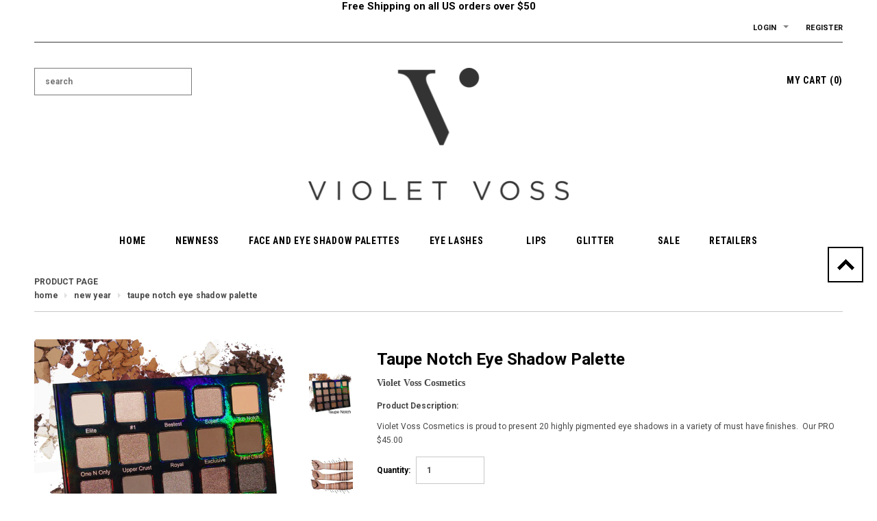

--- FILE ---
content_type: text/html; charset=utf-8
request_url: https://shopvioletvoss.com/collections/new-year/products/taupe-notch
body_size: 22015
content:
<h5 style="text-align: center;"><strong><span style="color: #000000;">Free Shipping on all US orders over $50 
  <p> </span></s

<h2 style="text-align: center;"></h2>
<!--[if lt IE 7]><html class="no-js lt-ie9 lt-ie8 lt-ie7" lang="en"> <![endif]-->
<!--[if IE 7]><html class="no-js lt-ie9 lt-ie8" lang="en"> <![endif]-->
<!--[if IE 8]><html class="no-js lt-ie9" lang="en"> <![endif]-->
<!--[if IE 9 ]><html class="ie9 no-js"> <![endif]-->
<!--[if (gt IE 9)|!(IE)]><!--> <html class="no-js"> <!--<![endif]-->
<head>

  <!-- orankl js -->
  <script type="text/javascript">
  (function e(){var e=document.createElement("script");e.type="text/javascript",e.async=true,e.src="https://www.orankl.com/javascript?store_key=562238f4-4348-441d-b169-06e3b68514de";var t=document.getElementsByTagName("script")[0];t.parentNode.insertBefore(e,t)})();
  </script>
  <!-- end orankl js -->
    


  <!-- Basic page needs ================================================== -->
  <meta charset="utf-8">

  <!-- Title and description ================================================== -->
  <title>
  Taupe Notch Eye Shadow Palette &ndash; Violet Voss Cosmetics
  </title>

  
  <meta name="description" content="Product Description: Violet Voss Cosmetics is proud to present 20 highly pigmented eye shadows in a variety of must have finishes.  Our PRO eye shadows are made with the highest quality ingredients and formulated to allow for smooth blending.  The perfect go-to for any occasion to create your flawless sexy look.  Detai">
  

  <!-- Product meta ================================================== -->
  


  <meta property="og:type" content="product">
  <meta property="og:title" content="Taupe Notch Eye Shadow Palette">
  
  <meta property="og:image" content="http://shopvioletvoss.com/cdn/shop/products/taupe_notch_grande.jpg?v=1523640118">
  <meta property="og:image:secure_url" content="https://shopvioletvoss.com/cdn/shop/products/taupe_notch_grande.jpg?v=1523640118">
  
  <meta property="og:image" content="http://shopvioletvoss.com/cdn/shop/products/Taupenotch_swatches_grande.jpg?v=1523640118">
  <meta property="og:image:secure_url" content="https://shopvioletvoss.com/cdn/shop/products/Taupenotch_swatches_grande.jpg?v=1523640118">
  
  <meta property="og:image" content="http://shopvioletvoss.com/cdn/shop/products/open_palette_small_grande.jpg?v=1523640118">
  <meta property="og:image:secure_url" content="https://shopvioletvoss.com/cdn/shop/products/open_palette_small_grande.jpg?v=1523640118">
  
  <meta property="og:price:amount" content="45.00">
  <meta property="og:price:currency" content="USD">


  <meta property="og:description" content="Product Description: Violet Voss Cosmetics is proud to present 20 highly pigmented eye shadows in a variety of must have finishes.  Our PRO eye shadows are made with the highest quality ingredients and formulated to allow for smooth blending.  The perfect go-to for any occasion to create your flawless sexy look.  Detai">


  <meta property="og:url" content="https://shopvioletvoss.com/products/taupe-notch">
  <meta property="og:site_name" content="Violet Voss Cosmetics">
  


  

  <meta name="twitter:card" content="product">
  <meta name="twitter:title" content="Taupe Notch Eye Shadow Palette">
  <meta name="twitter:description" content="Product Description: Violet Voss Cosmetics is proud to present 20 highly pigmented eye shadows in a variety of must have finishes.  Our PRO eye shadows are made with the highest quality ingredients and formulated to allow for smooth blending.  The perfect go-to for any occasion to create your flawless sexy look.  Details 20 cool neutrals Mattes Metals Satin Full sized pans (1.8 grams each) Cruelty Free Infused with Jojoba Oil Vegan Each palette contains the following shades: Face Pressed Pigments*:  #1, Bestest, Top Notch, First Class, MVP, Extra and World Class *Do not use in the immediate eye area* Eyeshadows: Elite, Super, One N Only, Upper Crust, Royal, Exclusive, High, Taupe, Numero Uno, Ace, VIP, Supreme, Prime  Ingredients:  Mica, Mineral Talc, Jajoba Oil, Kaolin Clay, Magnesium Stearate, Phenyl Trimethicone, Tridecyl Trime-llitate, Phenoxyethanol, May contain: Mica and Titanium Dioxide (Ci 77891), Iron">
  <meta name="twitter:image" content="https://shopvioletvoss.com/cdn/shop/products/taupe_notch_medium.jpg?v=1523640118">
  <meta name="twitter:image:width" content="240">
  <meta name="twitter:image:height" content="240">
  <meta name="twitter:label1" content="Price">
  <meta name="twitter:data1" content="$45.00 USD">
  
  <meta name="twitter:label2" content="Brand">
  <meta name="twitter:data2" content="Violet Voss Cosmetics">
  


  <!-- Helpers ================================================== -->
  <link rel="canonical" href="https://shopvioletvoss.com/products/taupe-notch">
  <meta name="viewport" content="width=device-width,initial-scale=1">
  
  <!-- Favicon -->
  <link rel="shortcut icon" href="//shopvioletvoss.com/cdn/shop/t/19/assets/favicon.png?v=20480153146431803631513661537" type="image/x-icon" />
  
  <!-- fonts -->
  
<script type="text/javascript">
  WebFontConfig = {
    google: { families: [ 
      
          'Roboto:100,200,300,400,500,600,700,800,900'
	  
      
      	
      		,
      	      
        'Roboto Condensed:100,200,300,400,500,600,700,800,900'
	  
      
      	
      		,
      	      
        'Montserrat:100,200,300,400,500,600,700,800,900'
	  
    ] }
  };
  (function() {
    var wf = document.createElement('script');
    wf.src = ('https:' == document.location.protocol ? 'https' : 'http') +
      '://ajax.googleapis.com/ajax/libs/webfont/1/webfont.js';
    wf.type = 'text/javascript';
    wf.async = 'true';
    var s = document.getElementsByTagName('script')[0];
    s.parentNode.insertBefore(wf, s);
  })(); 
</script>

  
  <!-- Styles -->
  <link href="//shopvioletvoss.com/cdn/shop/t/19/assets/bootstrap.min.css?v=115285601125988709891419401580" rel="stylesheet" type="text/css" media="all" />

<!-- Theme base and media queries -->
<link href="//shopvioletvoss.com/cdn/shop/t/19/assets/theme-styles.css?v=166671960343229263511600230093" rel="stylesheet" type="text/css" media="all" />
<link href="//shopvioletvoss.com/cdn/shop/t/19/assets/theme-styles-responsive.css?v=93171959793299762971419457872" rel="stylesheet" type="text/css" media="all" />
<link href="//shopvioletvoss.com/cdn/shop/t/19/assets/theme-styles-setting.css?v=146251506439069346331441571736" rel="stylesheet" type="text/css" media="all" />
<link href="//shopvioletvoss.com/cdn/shop/t/19/assets/owl.carousel.css?v=110508842938087914561419401585" rel="stylesheet" type="text/css" media="all" />
<link href="//shopvioletvoss.com/cdn/shop/t/19/assets/owl.theme.css?v=26972935624028443691419401586" rel="stylesheet" type="text/css" media="all" />
<link href="//shopvioletvoss.com/cdn/shop/t/19/assets/jcarousel.css?v=143274626818936236271419401584" rel="stylesheet" type="text/css" media="all" />
<link href="//shopvioletvoss.com/cdn/shop/t/19/assets/selectize.bootstrap3.css?v=109669582358229976281419401586" rel="stylesheet" type="text/css" media="all" />
<link href="//shopvioletvoss.com/cdn/shop/t/19/assets/jquery.fancybox.css?v=63466834292105058241419401585" rel="stylesheet" type="text/css" media="all" />
<link href="//shopvioletvoss.com/cdn/shop/t/19/assets/animate.css?v=179303490640245229381419401579" rel="stylesheet" type="text/css" media="all" />
  
  <!-- Scripts -->
  <script src="//ajax.googleapis.com/ajax/libs/jquery/1.8.1/jquery.min.js"></script> 
<script src="//shopvioletvoss.com/cdn/shop/t/19/assets/jquery-cookie.min.js?v=72365755745404048181419401584" type="text/javascript"></script>
<script src="//shopvioletvoss.com/cdn/shop/t/19/assets/selectize.min.js?v=74685606144567451161419401586" type="text/javascript"></script>

<script>
  window.ajax_cart = true;
  window.money_format = "${{amount}} USD";
  window.shop_currency = "USD";
  window.show_multiple_currencies = false;
  window.loading_url = "//shopvioletvoss.com/cdn/shop/t/19/assets/load.gif?v=168039989797374667641419401585"; 
  window.use_color_swatch = true;
  window.dropdowncart_type = "hover";
  window.file_url = "//shopvioletvoss.com/cdn/shop/files/?v=156";
  window.asset_url = "";
  window.images_size = {
    is_crop: false,
    ratio_width : 1,
    ratio_height : 1,
  };
</script>
  

  <!-- Header hook for plugins ================================================== -->
  <script>window.performance && window.performance.mark && window.performance.mark('shopify.content_for_header.start');</script><meta id="shopify-digital-wallet" name="shopify-digital-wallet" content="/1691980/digital_wallets/dialog">
<meta name="shopify-checkout-api-token" content="02d475e8c47462f50f889214be6e709c">
<meta id="in-context-paypal-metadata" data-shop-id="1691980" data-venmo-supported="true" data-environment="production" data-locale="en_US" data-paypal-v4="true" data-currency="USD">
<link rel="alternate" type="application/json+oembed" href="https://shopvioletvoss.com/products/taupe-notch.oembed">
<script async="async" src="/checkouts/internal/preloads.js?locale=en-US"></script>
<script id="shopify-features" type="application/json">{"accessToken":"02d475e8c47462f50f889214be6e709c","betas":["rich-media-storefront-analytics"],"domain":"shopvioletvoss.com","predictiveSearch":true,"shopId":1691980,"locale":"en"}</script>
<script>var Shopify = Shopify || {};
Shopify.shop = "violet-voss.myshopify.com";
Shopify.locale = "en";
Shopify.currency = {"active":"USD","rate":"1.0"};
Shopify.country = "US";
Shopify.theme = {"name":"gentleman-theme-package","id":9245644,"schema_name":null,"schema_version":null,"theme_store_id":null,"role":"main"};
Shopify.theme.handle = "null";
Shopify.theme.style = {"id":null,"handle":null};
Shopify.cdnHost = "shopvioletvoss.com/cdn";
Shopify.routes = Shopify.routes || {};
Shopify.routes.root = "/";</script>
<script type="module">!function(o){(o.Shopify=o.Shopify||{}).modules=!0}(window);</script>
<script>!function(o){function n(){var o=[];function n(){o.push(Array.prototype.slice.apply(arguments))}return n.q=o,n}var t=o.Shopify=o.Shopify||{};t.loadFeatures=n(),t.autoloadFeatures=n()}(window);</script>
<script id="shop-js-analytics" type="application/json">{"pageType":"product"}</script>
<script defer="defer" async type="module" src="//shopvioletvoss.com/cdn/shopifycloud/shop-js/modules/v2/client.init-shop-cart-sync_C5BV16lS.en.esm.js"></script>
<script defer="defer" async type="module" src="//shopvioletvoss.com/cdn/shopifycloud/shop-js/modules/v2/chunk.common_CygWptCX.esm.js"></script>
<script type="module">
  await import("//shopvioletvoss.com/cdn/shopifycloud/shop-js/modules/v2/client.init-shop-cart-sync_C5BV16lS.en.esm.js");
await import("//shopvioletvoss.com/cdn/shopifycloud/shop-js/modules/v2/chunk.common_CygWptCX.esm.js");

  window.Shopify.SignInWithShop?.initShopCartSync?.({"fedCMEnabled":true,"windoidEnabled":true});

</script>
<script>(function() {
  var isLoaded = false;
  function asyncLoad() {
    if (isLoaded) return;
    isLoaded = true;
    var urls = ["\/\/www.powr.io\/powr.js?powr-token=violet-voss.myshopify.com\u0026external-type=shopify\u0026shop=violet-voss.myshopify.com","https:\/\/cdn.shopify.com\/s\/files\/1\/0169\/1980\/t\/19\/assets\/sca-qv-scripts-noconfig.js?12471225400239852009\u0026shop=violet-voss.myshopify.com","https:\/\/upsells.boldapps.net\/v2_ui\/js\/UpsellTracker.js?shop=violet-voss.myshopify.com","https:\/\/upsells.boldapps.net\/v2_ui\/js\/upsell.js?shop=violet-voss.myshopify.com","https:\/\/shopifyorderlimits.s3.amazonaws.com\/limits\/violet-voss.myshopify.com?v=35hf15\u0026r=20180504164212\u0026shop=violet-voss.myshopify.com","https:\/\/easygdpr.b-cdn.net\/v\/1553540745\/gdpr.min.js?shop=violet-voss.myshopify.com","https:\/\/cdn.refersion.com\/pixel.js?shop=violet-voss.myshopify.com\u0026client_id=1528\u0026pk=a1e07397dd60805fd388\u0026shop=violet-voss.myshopify.com"];
    for (var i = 0; i < urls.length; i++) {
      var s = document.createElement('script');
      s.type = 'text/javascript';
      s.async = true;
      s.src = urls[i];
      var x = document.getElementsByTagName('script')[0];
      x.parentNode.insertBefore(s, x);
    }
  };
  if(window.attachEvent) {
    window.attachEvent('onload', asyncLoad);
  } else {
    window.addEventListener('load', asyncLoad, false);
  }
})();</script>
<script id="__st">var __st={"a":1691980,"offset":-28800,"reqid":"0dd4f827-afc0-4310-bffa-ca7caeb0b276-1768606002","pageurl":"shopvioletvoss.com\/collections\/new-year\/products\/taupe-notch","u":"342b78f0b1b6","p":"product","rtyp":"product","rid":10079738385};</script>
<script>window.ShopifyPaypalV4VisibilityTracking = true;</script>
<script id="captcha-bootstrap">!function(){'use strict';const t='contact',e='account',n='new_comment',o=[[t,t],['blogs',n],['comments',n],[t,'customer']],c=[[e,'customer_login'],[e,'guest_login'],[e,'recover_customer_password'],[e,'create_customer']],r=t=>t.map((([t,e])=>`form[action*='/${t}']:not([data-nocaptcha='true']) input[name='form_type'][value='${e}']`)).join(','),a=t=>()=>t?[...document.querySelectorAll(t)].map((t=>t.form)):[];function s(){const t=[...o],e=r(t);return a(e)}const i='password',u='form_key',d=['recaptcha-v3-token','g-recaptcha-response','h-captcha-response',i],f=()=>{try{return window.sessionStorage}catch{return}},m='__shopify_v',_=t=>t.elements[u];function p(t,e,n=!1){try{const o=window.sessionStorage,c=JSON.parse(o.getItem(e)),{data:r}=function(t){const{data:e,action:n}=t;return t[m]||n?{data:e,action:n}:{data:t,action:n}}(c);for(const[e,n]of Object.entries(r))t.elements[e]&&(t.elements[e].value=n);n&&o.removeItem(e)}catch(o){console.error('form repopulation failed',{error:o})}}const l='form_type',E='cptcha';function T(t){t.dataset[E]=!0}const w=window,h=w.document,L='Shopify',v='ce_forms',y='captcha';let A=!1;((t,e)=>{const n=(g='f06e6c50-85a8-45c8-87d0-21a2b65856fe',I='https://cdn.shopify.com/shopifycloud/storefront-forms-hcaptcha/ce_storefront_forms_captcha_hcaptcha.v1.5.2.iife.js',D={infoText:'Protected by hCaptcha',privacyText:'Privacy',termsText:'Terms'},(t,e,n)=>{const o=w[L][v],c=o.bindForm;if(c)return c(t,g,e,D).then(n);var r;o.q.push([[t,g,e,D],n]),r=I,A||(h.body.append(Object.assign(h.createElement('script'),{id:'captcha-provider',async:!0,src:r})),A=!0)});var g,I,D;w[L]=w[L]||{},w[L][v]=w[L][v]||{},w[L][v].q=[],w[L][y]=w[L][y]||{},w[L][y].protect=function(t,e){n(t,void 0,e),T(t)},Object.freeze(w[L][y]),function(t,e,n,w,h,L){const[v,y,A,g]=function(t,e,n){const i=e?o:[],u=t?c:[],d=[...i,...u],f=r(d),m=r(i),_=r(d.filter((([t,e])=>n.includes(e))));return[a(f),a(m),a(_),s()]}(w,h,L),I=t=>{const e=t.target;return e instanceof HTMLFormElement?e:e&&e.form},D=t=>v().includes(t);t.addEventListener('submit',(t=>{const e=I(t);if(!e)return;const n=D(e)&&!e.dataset.hcaptchaBound&&!e.dataset.recaptchaBound,o=_(e),c=g().includes(e)&&(!o||!o.value);(n||c)&&t.preventDefault(),c&&!n&&(function(t){try{if(!f())return;!function(t){const e=f();if(!e)return;const n=_(t);if(!n)return;const o=n.value;o&&e.removeItem(o)}(t);const e=Array.from(Array(32),(()=>Math.random().toString(36)[2])).join('');!function(t,e){_(t)||t.append(Object.assign(document.createElement('input'),{type:'hidden',name:u})),t.elements[u].value=e}(t,e),function(t,e){const n=f();if(!n)return;const o=[...t.querySelectorAll(`input[type='${i}']`)].map((({name:t})=>t)),c=[...d,...o],r={};for(const[a,s]of new FormData(t).entries())c.includes(a)||(r[a]=s);n.setItem(e,JSON.stringify({[m]:1,action:t.action,data:r}))}(t,e)}catch(e){console.error('failed to persist form',e)}}(e),e.submit())}));const S=(t,e)=>{t&&!t.dataset[E]&&(n(t,e.some((e=>e===t))),T(t))};for(const o of['focusin','change'])t.addEventListener(o,(t=>{const e=I(t);D(e)&&S(e,y())}));const B=e.get('form_key'),M=e.get(l),P=B&&M;t.addEventListener('DOMContentLoaded',(()=>{const t=y();if(P)for(const e of t)e.elements[l].value===M&&p(e,B);[...new Set([...A(),...v().filter((t=>'true'===t.dataset.shopifyCaptcha))])].forEach((e=>S(e,t)))}))}(h,new URLSearchParams(w.location.search),n,t,e,['guest_login'])})(!0,!0)}();</script>
<script integrity="sha256-4kQ18oKyAcykRKYeNunJcIwy7WH5gtpwJnB7kiuLZ1E=" data-source-attribution="shopify.loadfeatures" defer="defer" src="//shopvioletvoss.com/cdn/shopifycloud/storefront/assets/storefront/load_feature-a0a9edcb.js" crossorigin="anonymous"></script>
<script data-source-attribution="shopify.dynamic_checkout.dynamic.init">var Shopify=Shopify||{};Shopify.PaymentButton=Shopify.PaymentButton||{isStorefrontPortableWallets:!0,init:function(){window.Shopify.PaymentButton.init=function(){};var t=document.createElement("script");t.src="https://shopvioletvoss.com/cdn/shopifycloud/portable-wallets/latest/portable-wallets.en.js",t.type="module",document.head.appendChild(t)}};
</script>
<script data-source-attribution="shopify.dynamic_checkout.buyer_consent">
  function portableWalletsHideBuyerConsent(e){var t=document.getElementById("shopify-buyer-consent"),n=document.getElementById("shopify-subscription-policy-button");t&&n&&(t.classList.add("hidden"),t.setAttribute("aria-hidden","true"),n.removeEventListener("click",e))}function portableWalletsShowBuyerConsent(e){var t=document.getElementById("shopify-buyer-consent"),n=document.getElementById("shopify-subscription-policy-button");t&&n&&(t.classList.remove("hidden"),t.removeAttribute("aria-hidden"),n.addEventListener("click",e))}window.Shopify?.PaymentButton&&(window.Shopify.PaymentButton.hideBuyerConsent=portableWalletsHideBuyerConsent,window.Shopify.PaymentButton.showBuyerConsent=portableWalletsShowBuyerConsent);
</script>
<script data-source-attribution="shopify.dynamic_checkout.cart.bootstrap">document.addEventListener("DOMContentLoaded",(function(){function t(){return document.querySelector("shopify-accelerated-checkout-cart, shopify-accelerated-checkout")}if(t())Shopify.PaymentButton.init();else{new MutationObserver((function(e,n){t()&&(Shopify.PaymentButton.init(),n.disconnect())})).observe(document.body,{childList:!0,subtree:!0})}}));
</script>
<link id="shopify-accelerated-checkout-styles" rel="stylesheet" media="screen" href="https://shopvioletvoss.com/cdn/shopifycloud/portable-wallets/latest/accelerated-checkout-backwards-compat.css" crossorigin="anonymous">
<style id="shopify-accelerated-checkout-cart">
        #shopify-buyer-consent {
  margin-top: 1em;
  display: inline-block;
  width: 100%;
}

#shopify-buyer-consent.hidden {
  display: none;
}

#shopify-subscription-policy-button {
  background: none;
  border: none;
  padding: 0;
  text-decoration: underline;
  font-size: inherit;
  cursor: pointer;
}

#shopify-subscription-policy-button::before {
  box-shadow: none;
}

      </style>

<script>window.performance && window.performance.mark && window.performance.mark('shopify.content_for_header.end');</script>

  <script>window.BOLD = window.BOLD || {};
    window.BOLD.common = window.BOLD.common || {};
    window.BOLD.common.Shopify = window.BOLD.common.Shopify || {};

    window.BOLD.common.Shopify.shop = {
        domain: 'shopvioletvoss.com',
        permanent_domain: 'violet-voss.myshopify.com',
        url: 'https://shopvioletvoss.com',
        secure_url: 'https://shopvioletvoss.com',
        money_format: "${{amount}}",
        currency: "USD"
    };

    window.BOLD.common.Shopify.cart = {"note":null,"attributes":{},"original_total_price":0,"total_price":0,"total_discount":0,"total_weight":0.0,"item_count":0,"items":[],"requires_shipping":false,"currency":"USD","items_subtotal_price":0,"cart_level_discount_applications":[],"checkout_charge_amount":0};
    window.BOLD.common.template = 'product';window.BOLD.common.Shopify.formatMoney = function(money, format) {
        function n(t, e) {
            return "undefined" == typeof t ? e : t
        }
        function r(t, e, r, i) {
            if (e = n(e, 2),
            r = n(r, ","),
            i = n(i, "."),
            isNaN(t) || null == t)
                return 0;
            t = (t / 100).toFixed(e);
            var o = t.split(".")
              , a = o[0].replace(/(\d)(?=(\d\d\d)+(?!\d))/g, "$1" + r)
              , s = o[1] ? i + o[1] : "";
            return a + s
        }
        "string" == typeof money && (money = money.replace(".", ""));
        var i = ""
          , o = /\{\{\s*(\w+)\s*\}\}/
          , a = format || window.BOLD.common.Shopify.shop.money_format || window.Shopify.money_format || "$ {{ amount }}";
        switch (a.match(o)[1]) {
            case "amount":
                i = r(money, 2);
                break;
            case "amount_no_decimals":
                i = r(money, 0);
                break;
            case "amount_with_comma_separator":
                i = r(money, 2, ".", ",");
                break;
            case "amount_no_decimals_with_comma_separator":
                i = r(money, 0, ".", ",");
                break;
            case "amount_with_space_separator":
                i = r(money, 2, ".", " ");
                break;
            case "amount_no_decimals_with_space_separator":
                i = r(money, 0, ".", " ");
                break;
        }
        return a.replace(o, i);
    };

    window.BOLD.common.Shopify.saveProduct = function (handle, product) {
        if (typeof handle === 'string' && typeof window.BOLD.common.Shopify.products[handle] === 'undefined') {
            if (typeof product === 'number') {
                window.BOLD.common.Shopify.handles[product] = handle;
                product = { id: product };
            }
            window.BOLD.common.Shopify.products[handle] = product;
        }
    };

	window.BOLD.common.Shopify.saveVariant = function (variant_id, variant) {
		if (typeof variant_id === 'number' && typeof window.BOLD.common.Shopify.variants[variant_id] === 'undefined') {
			window.BOLD.common.Shopify.variants[variant_id] = variant;
		}
	};window.BOLD.common.Shopify.products = window.BOLD.common.Shopify.products || {};
    window.BOLD.common.Shopify.variants = window.BOLD.common.Shopify.variants || {};
    window.BOLD.common.Shopify.handles = window.BOLD.common.Shopify.handles || {};window.BOLD.common.Shopify.handle = "taupe-notch"
window.BOLD.common.Shopify.saveProduct("taupe-notch", 10079738385);window.BOLD.common.Shopify.saveVariant(39576278097, {product_id: 10079738385, price: 4500, group_id: 'null'});window.BOLD.common.Shopify.saveProduct("copperella-glitter", 121491662);window.BOLD.common.Shopify.saveVariant(276882852, {product_id: 121491662, price: 900, group_id: 'null'});window.BOLD.common.Shopify.saveProduct("goldie-glitter", 124454664);window.BOLD.common.Shopify.saveVariant(282828444, {product_id: 124454664, price: 900, group_id: 'null'});window.BOLD.common.Shopify.saveProduct("vamptress-premium-faux-mink-lashes", 1233606788);window.BOLD.common.Shopify.saveVariant(4501260676, {product_id: 1233606788, price: 1000, group_id: 'null'});window.BOLD.common.Shopify.saveVariant(15232568260, {product_id: 1233606788, price: 2700, group_id: 'null'});window.BOLD.common.Shopify.saveProduct("rosalind-glitter", 181758877);window.BOLD.common.Shopify.saveVariant(416032405, {product_id: 181758877, price: 900, group_id: 'null'});window.BOLD.common.Shopify.saveProduct("black-magic-premium-faux-mink-lashes", 1233719556);window.BOLD.common.Shopify.saveVariant(15231414404, {product_id: 1233719556, price: 1000, group_id: 'null'});window.BOLD.common.Shopify.saveVariant(15231453508, {product_id: 1233719556, price: 2700, group_id: 'null'});window.BOLD.common.Shopify.saveProduct("unicorn-party-glitter", 379333960);window.BOLD.common.Shopify.saveVariant(1002162300, {product_id: 379333960, price: 900, group_id: 'null'});window.BOLD.common.Shopify.saveProduct("golden-fairy", 176838321);window.BOLD.common.Shopify.saveVariant(405767153, {product_id: 176838321, price: 900, group_id: 'null'});window.BOLD.common.Shopify.saveProduct("eye-need-you-premium-3d-faux-mink-lashes", 6314785604);window.BOLD.common.Shopify.saveVariant(21742942532, {product_id: 6314785604, price: 1000, group_id: 'null'});window.BOLD.common.Shopify.saveVariant(21742942660, {product_id: 6314785604, price: 2700, group_id: 'null'});window.BOLD.common.Shopify.saveProduct("just-slayin-lashes-limited-edition", 4352653508);window.BOLD.common.Shopify.saveVariant(14550334788, {product_id: 4352653508, price: 1000, group_id: 'null'});window.BOLD.common.Shopify.saveProduct("venus-glitter", 379331644);window.BOLD.common.Shopify.saveVariant(1002143864, {product_id: 379331644, price: 900, group_id: 'null'});window.BOLD.common.Shopify.saveProduct("eye-dgaf-premium-faux-mink-lashes", 1233747844);window.BOLD.common.Shopify.saveVariant(4501732484, {product_id: 1233747844, price: 1000, group_id: 'null'});window.BOLD.common.Shopify.saveVariant(15231977476, {product_id: 1233747844, price: 2700, group_id: 'null'});window.BOLD.common.Shopify.saveProduct("rose-glitter", 117377556);window.BOLD.common.Shopify.saveVariant(267861628, {product_id: 117377556, price: 900, group_id: 'null'});window.BOLD.common.Shopify.saveProduct("new-release-champagne-bubbly-glitter", 1776264516);window.BOLD.common.Shopify.saveVariant(6313130500, {product_id: 1776264516, price: 900, group_id: 'null'});window.BOLD.common.Shopify.saveProduct("fire-n-eyes-premium-3d-faux-mink-lashes", 8638579089);window.BOLD.common.Shopify.saveVariant(29940407825, {product_id: 8638579089, price: 1000, group_id: 'null'});window.BOLD.common.Shopify.saveVariant(29940407889, {product_id: 8638579089, price: 2700, group_id: 'null'});window.BOLD.common.Shopify.saveProduct("taupe-notch", 10079738385);window.BOLD.common.Shopify.saveVariant(39576278097, {product_id: 10079738385, price: 4500, group_id: 'null'});window.BOLD.common.Shopify.saveProduct("sandy-glitter-pre-order", 362986545);window.BOLD.common.Shopify.saveVariant(926538877, {product_id: 362986545, price: 900, group_id: 'null'});window.BOLD.common.Shopify.saveProduct("eye-want-it-that-way-premium-3d-faux-mink-lashes", 8314654865);window.BOLD.common.Shopify.saveVariant(27778194385, {product_id: 8314654865, price: 1000, group_id: 'null'});window.BOLD.common.Shopify.saveVariant(27778194449, {product_id: 8314654865, price: 2700, group_id: 'null'});window.BOLD.common.Shopify.saveProduct("electric-coraline-glitter", 124837678);window.BOLD.common.Shopify.saveVariant(283818764, {product_id: 124837678, price: 900, group_id: 'null'});window.BOLD.common.Shopify.saveProduct("wispy-my-name-premium-faux-mink-lashes", 1233756420);window.BOLD.common.Shopify.saveVariant(4501782468, {product_id: 1233756420, price: 1000, group_id: 'null'});window.BOLD.common.Shopify.saveVariant(15231713284, {product_id: 1233756420, price: 2700, group_id: 'null'});window.BOLD.common.Shopify.saveProduct("eye-do-premium-faux-mink-lashes", 1233657220);window.BOLD.common.Shopify.saveVariant(4501466756, {product_id: 1233657220, price: 1000, group_id: 'null'});window.BOLD.common.Shopify.saveVariant(15232068676, {product_id: 1233657220, price: 2700, group_id: 'null'});window.BOLD.common.Shopify.saveProduct("kiki-glitter", 124454384);window.BOLD.common.Shopify.saveVariant(282827444, {product_id: 124454384, price: 900, group_id: 'null'});window.BOLD.common.Shopify.saveProduct("lily-glitter", 124467462);window.BOLD.common.Shopify.saveVariant(282860606, {product_id: 124467462, price: 900, group_id: 'null'});window.BOLD.common.Shopify.saveProduct("coppertini-glitter", 380370892);window.BOLD.common.Shopify.saveVariant(1006111032, {product_id: 380370892, price: 900, group_id: 'null'});window.BOLD.common.Shopify.saveProduct("taylor-glitter", 141014635);window.BOLD.common.Shopify.saveVariant(321763575, {product_id: 141014635, price: 900, group_id: 'null'});window.BOLD.common.Shopify.saveProduct("eyes-eyes-baby-premium-3d-faux-mink-lashes", 8314655953);window.BOLD.common.Shopify.saveVariant(27778199249, {product_id: 8314655953, price: 1000, group_id: 'null'});window.BOLD.common.Shopify.saveVariant(27778199313, {product_id: 8314655953, price: 2700, group_id: 'null'});window.BOLD.common.Shopify.saveProduct("geri-glitter", 187031193);window.BOLD.common.Shopify.saveVariant(428110485, {product_id: 187031193, price: 900, group_id: 'null'});window.BOLD.common.Shopify.saveProduct("eye-do-premium-faux-mink-lashes-1", 1233827844);window.BOLD.common.Shopify.saveVariant(4502053444, {product_id: 1233827844, price: 1000, group_id: 'null'});window.BOLD.common.Shopify.saveVariant(15232689604, {product_id: 1233827844, price: 2700, group_id: 'null'});window.BOLD.common.Shopify.saveProduct("wispy-4-days-premium-3d-faux-mink-lashes", 4414795268);window.BOLD.common.Shopify.saveVariant(14896812292, {product_id: 4414795268, price: 1000, group_id: 'null'});window.BOLD.common.Shopify.saveVariant(15232738692, {product_id: 4414795268, price: 2700, group_id: 'null'});window.BOLD.common.Shopify.saveProduct("the-rainbow-palette", 10056453649);window.BOLD.common.Shopify.saveVariant(39292632657, {product_id: 10056453649, price: 3000, group_id: 'null'});window.BOLD.common.Shopify.saveProduct("penelope-glitter", 121528880);window.BOLD.common.Shopify.saveVariant(276939286, {product_id: 121528880, price: 900, group_id: 'null'});window.BOLD.common.Shopify.saveProduct("unicorn-flare-premium-3d-faux-mink-lashes", 4414779588);window.BOLD.common.Shopify.saveVariant(14896714564, {product_id: 4414779588, price: 1000, group_id: 'null'});window.BOLD.common.Shopify.saveVariant(15232709572, {product_id: 4414779588, price: 2700, group_id: 'null'});window.BOLD.common.Shopify.saveProduct("siren-fantasy-glitter", 379336952);window.BOLD.common.Shopify.saveVariant(1002194680, {product_id: 379336952, price: 900, group_id: 'null'});window.BOLD.common.Shopify.saveProduct("all-the-whispy-ladies-premium-3d-faux-mink-lashes", 8314648209);window.BOLD.common.Shopify.saveVariant(27778164945, {product_id: 8314648209, price: 1000, group_id: 'null'});window.BOLD.common.Shopify.saveVariant(27778165009, {product_id: 8314648209, price: 2700, group_id: 'null'});window.BOLD.common.Shopify.saveProduct("elsa-glitter", 379300780);window.BOLD.common.Shopify.saveVariant(1001935660, {product_id: 379300780, price: 900, group_id: 'null'});window.BOLD.common.Shopify.saveProduct("marley-glitter", 121495952);window.BOLD.common.Shopify.saveVariant(276889406, {product_id: 121495952, price: 900, group_id: 'null'});window.BOLD.common.Shopify.saveProduct("wisp-it-real-good-premium-faux-mink-lashes", 1233641860);window.BOLD.common.Shopify.saveVariant(4501390852, {product_id: 1233641860, price: 900, group_id: 'null'});window.BOLD.common.Shopify.saveVariant(15232003908, {product_id: 1233641860, price: 2400, group_id: 'null'});window.BOLD.common.Shopify.saveProduct("paige-glitter-1", 397631676);window.BOLD.common.Shopify.saveVariant(1074144900, {product_id: 397631676, price: 900, group_id: 'null'});window.BOLD.common.Shopify.saveProduct("summer-love-glitters", 9641813457);window.BOLD.common.Shopify.saveVariant(35850779345, {product_id: 9641813457, price: 3700, group_id: 'null'});window.BOLD.common.Shopify.saveVariant(35850768721, {product_id: 9641813457, price: 900, group_id: 'null'});window.BOLD.common.Shopify.saveVariant(35850550481, {product_id: 9641813457, price: 900, group_id: 'null'});window.BOLD.common.Shopify.saveVariant(35850768785, {product_id: 9641813457, price: 900, group_id: 'null'});window.BOLD.common.Shopify.saveVariant(35850768593, {product_id: 9641813457, price: 900, group_id: 'null'});window.BOLD.common.Shopify.saveVariant(35850768657, {product_id: 9641813457, price: 900, group_id: 'null'});window.BOLD.common.Shopify.saveProduct("striptease-premium-faux-mink-lashes", 1230568964);window.BOLD.common.Shopify.saveVariant(4486502980, {product_id: 1230568964, price: 1000, group_id: 'null'});window.BOLD.common.Shopify.saveVariant(15232246660, {product_id: 1230568964, price: 2700, group_id: 'null'});window.BOLD.common.Shopify.saveProduct("penny-glitter-pre-order", 363021621);window.BOLD.common.Shopify.saveVariant(926738065, {product_id: 363021621, price: 900, group_id: 'null'});window.BOLD.common.Shopify.saveProduct("the-fair-glitter-1", 397630972);window.BOLD.common.Shopify.saveVariant(1074143644, {product_id: 397630972, price: 900, group_id: 'null'});window.BOLD.common.Shopify.saveProduct("come-on-eye-leen-premium-3d-faux-mink-lashes", 8638795409);window.BOLD.common.Shopify.saveVariant(29941399441, {product_id: 8638795409, price: 1000, group_id: 'null'});window.BOLD.common.Shopify.saveVariant(29941399569, {product_id: 8638795409, price: 2700, group_id: 'null'});window.BOLD.common.Shopify.saveProduct("ebony-and-eye-vory-premium-3d-faux-mink-lashes", 10036418449);window.BOLD.common.Shopify.saveVariant(39020884113, {product_id: 10036418449, price: 1000, group_id: 'null'});window.BOLD.common.Shopify.saveVariant(39020884177, {product_id: 10036418449, price: 2700, group_id: 'null'});window.BOLD.common.Shopify.saveProduct("mini-rainbow-palette", 2249183166521);window.BOLD.common.Shopify.saveVariant(19344331145273, {product_id: 2249183166521, price: 1800, group_id: 'null'});window.BOLD.common.Shopify.saveProduct("eye-gotta-feeling-premium-3d-faux-mink-lashes", 82479087633);window.BOLD.common.Shopify.saveVariant(681533341713, {product_id: 82479087633, price: 1000, group_id: 'null'});window.BOLD.common.Shopify.saveVariant(681533374481, {product_id: 82479087633, price: 2700, group_id: 'null'});window.BOLD.common.Shopify.saveProduct("unicorn-love-glitter", 8314664145);window.BOLD.common.Shopify.saveVariant(27778270673, {product_id: 8314664145, price: 900, group_id: 'null'});window.BOLD.common.Shopify.saveProduct("eye-scream-you-scream-premium-3d-faux-mink-lashes", 2146335850553);window.BOLD.common.Shopify.saveVariant(19048772075577, {product_id: 2146335850553, price: 1000, group_id: 'null'});window.BOLD.common.Shopify.saveVariant(19048772108345, {product_id: 2146335850553, price: 2700, group_id: 'null'});window.BOLD.common.Shopify.saveProduct("unicorn-baby-glitter", 8314661713);window.BOLD.common.Shopify.saveVariant(27778232209, {product_id: 8314661713, price: 900, group_id: 'null'});window.BOLD.common.Shopify.saveProduct("unicorn-snow-glitter", 8314663761);window.BOLD.common.Shopify.saveVariant(27778260817, {product_id: 8314663761, price: 900, group_id: 'null'});window.BOLD.common.Shopify.saveProduct("wisp-or-wisp-out-you-premium-3d-faux-mink-lashes", 82479546385);window.BOLD.common.Shopify.saveVariant(681535569937, {product_id: 82479546385, price: 1000, group_id: 'null'});window.BOLD.common.Shopify.saveVariant(681535602705, {product_id: 82479546385, price: 2700, group_id: 'null'});window.BOLD.common.Shopify.metafields = window.BOLD.common.Shopify.metafields || {};window.BOLD.common.Shopify.metafields["bold_rp"] = {};</script>

<link href="//shopvioletvoss.com/cdn/shop/t/19/assets/bold-upsell.css?v=51915886505602322711542121619" rel="stylesheet" type="text/css" media="all" />
<link href="//shopvioletvoss.com/cdn/shop/t/19/assets/bold-upsell-custom.css?v=157476255988720460371514311912" rel="stylesheet" type="text/css" media="all" />


  <!--[if lt IE 9]>
  <script src="//html5shiv.googlecode.com/svn/trunk/html5.js" type="text/javascript"></script>
  <![endif]-->

  
  



  

  

  

  
    <script type="text/javascript">
      try {
        window.EasyGdprSettings = "{\"cookie_banner\":true,\"cookie_banner_cookiename\":\"\",\"cookie_banner_settings\":{\"button_color\":{\"opacity\":1,\"hexcode\":\"#56cbdb\"},\"size\":\"small\",\"banner_text_color\":{\"opacity\":1,\"hexcode\":\"#5c7291\"},\"banner_color\":{\"hexcode\":\"#ffffff\",\"opacity\":1},\"button_text_color\":{\"hexcode\":\"#ffffff\",\"opacity\":1}},\"current_theme\":\"simple\",\"custom_button_position\":\"\",\"eg_display\":[\"login\",\"account\"],\"enabled\":false,\"texts\":{}}";
      } catch (error) {}
    </script>
  



<link href="https://monorail-edge.shopifysvc.com" rel="dns-prefetch">
<script>(function(){if ("sendBeacon" in navigator && "performance" in window) {try {var session_token_from_headers = performance.getEntriesByType('navigation')[0].serverTiming.find(x => x.name == '_s').description;} catch {var session_token_from_headers = undefined;}var session_cookie_matches = document.cookie.match(/_shopify_s=([^;]*)/);var session_token_from_cookie = session_cookie_matches && session_cookie_matches.length === 2 ? session_cookie_matches[1] : "";var session_token = session_token_from_headers || session_token_from_cookie || "";function handle_abandonment_event(e) {var entries = performance.getEntries().filter(function(entry) {return /monorail-edge.shopifysvc.com/.test(entry.name);});if (!window.abandonment_tracked && entries.length === 0) {window.abandonment_tracked = true;var currentMs = Date.now();var navigation_start = performance.timing.navigationStart;var payload = {shop_id: 1691980,url: window.location.href,navigation_start,duration: currentMs - navigation_start,session_token,page_type: "product"};window.navigator.sendBeacon("https://monorail-edge.shopifysvc.com/v1/produce", JSON.stringify({schema_id: "online_store_buyer_site_abandonment/1.1",payload: payload,metadata: {event_created_at_ms: currentMs,event_sent_at_ms: currentMs}}));}}window.addEventListener('pagehide', handle_abandonment_event);}}());</script>
<script id="web-pixels-manager-setup">(function e(e,d,r,n,o){if(void 0===o&&(o={}),!Boolean(null===(a=null===(i=window.Shopify)||void 0===i?void 0:i.analytics)||void 0===a?void 0:a.replayQueue)){var i,a;window.Shopify=window.Shopify||{};var t=window.Shopify;t.analytics=t.analytics||{};var s=t.analytics;s.replayQueue=[],s.publish=function(e,d,r){return s.replayQueue.push([e,d,r]),!0};try{self.performance.mark("wpm:start")}catch(e){}var l=function(){var e={modern:/Edge?\/(1{2}[4-9]|1[2-9]\d|[2-9]\d{2}|\d{4,})\.\d+(\.\d+|)|Firefox\/(1{2}[4-9]|1[2-9]\d|[2-9]\d{2}|\d{4,})\.\d+(\.\d+|)|Chrom(ium|e)\/(9{2}|\d{3,})\.\d+(\.\d+|)|(Maci|X1{2}).+ Version\/(15\.\d+|(1[6-9]|[2-9]\d|\d{3,})\.\d+)([,.]\d+|)( \(\w+\)|)( Mobile\/\w+|) Safari\/|Chrome.+OPR\/(9{2}|\d{3,})\.\d+\.\d+|(CPU[ +]OS|iPhone[ +]OS|CPU[ +]iPhone|CPU IPhone OS|CPU iPad OS)[ +]+(15[._]\d+|(1[6-9]|[2-9]\d|\d{3,})[._]\d+)([._]\d+|)|Android:?[ /-](13[3-9]|1[4-9]\d|[2-9]\d{2}|\d{4,})(\.\d+|)(\.\d+|)|Android.+Firefox\/(13[5-9]|1[4-9]\d|[2-9]\d{2}|\d{4,})\.\d+(\.\d+|)|Android.+Chrom(ium|e)\/(13[3-9]|1[4-9]\d|[2-9]\d{2}|\d{4,})\.\d+(\.\d+|)|SamsungBrowser\/([2-9]\d|\d{3,})\.\d+/,legacy:/Edge?\/(1[6-9]|[2-9]\d|\d{3,})\.\d+(\.\d+|)|Firefox\/(5[4-9]|[6-9]\d|\d{3,})\.\d+(\.\d+|)|Chrom(ium|e)\/(5[1-9]|[6-9]\d|\d{3,})\.\d+(\.\d+|)([\d.]+$|.*Safari\/(?![\d.]+ Edge\/[\d.]+$))|(Maci|X1{2}).+ Version\/(10\.\d+|(1[1-9]|[2-9]\d|\d{3,})\.\d+)([,.]\d+|)( \(\w+\)|)( Mobile\/\w+|) Safari\/|Chrome.+OPR\/(3[89]|[4-9]\d|\d{3,})\.\d+\.\d+|(CPU[ +]OS|iPhone[ +]OS|CPU[ +]iPhone|CPU IPhone OS|CPU iPad OS)[ +]+(10[._]\d+|(1[1-9]|[2-9]\d|\d{3,})[._]\d+)([._]\d+|)|Android:?[ /-](13[3-9]|1[4-9]\d|[2-9]\d{2}|\d{4,})(\.\d+|)(\.\d+|)|Mobile Safari.+OPR\/([89]\d|\d{3,})\.\d+\.\d+|Android.+Firefox\/(13[5-9]|1[4-9]\d|[2-9]\d{2}|\d{4,})\.\d+(\.\d+|)|Android.+Chrom(ium|e)\/(13[3-9]|1[4-9]\d|[2-9]\d{2}|\d{4,})\.\d+(\.\d+|)|Android.+(UC? ?Browser|UCWEB|U3)[ /]?(15\.([5-9]|\d{2,})|(1[6-9]|[2-9]\d|\d{3,})\.\d+)\.\d+|SamsungBrowser\/(5\.\d+|([6-9]|\d{2,})\.\d+)|Android.+MQ{2}Browser\/(14(\.(9|\d{2,})|)|(1[5-9]|[2-9]\d|\d{3,})(\.\d+|))(\.\d+|)|K[Aa][Ii]OS\/(3\.\d+|([4-9]|\d{2,})\.\d+)(\.\d+|)/},d=e.modern,r=e.legacy,n=navigator.userAgent;return n.match(d)?"modern":n.match(r)?"legacy":"unknown"}(),u="modern"===l?"modern":"legacy",c=(null!=n?n:{modern:"",legacy:""})[u],f=function(e){return[e.baseUrl,"/wpm","/b",e.hashVersion,"modern"===e.buildTarget?"m":"l",".js"].join("")}({baseUrl:d,hashVersion:r,buildTarget:u}),m=function(e){var d=e.version,r=e.bundleTarget,n=e.surface,o=e.pageUrl,i=e.monorailEndpoint;return{emit:function(e){var a=e.status,t=e.errorMsg,s=(new Date).getTime(),l=JSON.stringify({metadata:{event_sent_at_ms:s},events:[{schema_id:"web_pixels_manager_load/3.1",payload:{version:d,bundle_target:r,page_url:o,status:a,surface:n,error_msg:t},metadata:{event_created_at_ms:s}}]});if(!i)return console&&console.warn&&console.warn("[Web Pixels Manager] No Monorail endpoint provided, skipping logging."),!1;try{return self.navigator.sendBeacon.bind(self.navigator)(i,l)}catch(e){}var u=new XMLHttpRequest;try{return u.open("POST",i,!0),u.setRequestHeader("Content-Type","text/plain"),u.send(l),!0}catch(e){return console&&console.warn&&console.warn("[Web Pixels Manager] Got an unhandled error while logging to Monorail."),!1}}}}({version:r,bundleTarget:l,surface:e.surface,pageUrl:self.location.href,monorailEndpoint:e.monorailEndpoint});try{o.browserTarget=l,function(e){var d=e.src,r=e.async,n=void 0===r||r,o=e.onload,i=e.onerror,a=e.sri,t=e.scriptDataAttributes,s=void 0===t?{}:t,l=document.createElement("script"),u=document.querySelector("head"),c=document.querySelector("body");if(l.async=n,l.src=d,a&&(l.integrity=a,l.crossOrigin="anonymous"),s)for(var f in s)if(Object.prototype.hasOwnProperty.call(s,f))try{l.dataset[f]=s[f]}catch(e){}if(o&&l.addEventListener("load",o),i&&l.addEventListener("error",i),u)u.appendChild(l);else{if(!c)throw new Error("Did not find a head or body element to append the script");c.appendChild(l)}}({src:f,async:!0,onload:function(){if(!function(){var e,d;return Boolean(null===(d=null===(e=window.Shopify)||void 0===e?void 0:e.analytics)||void 0===d?void 0:d.initialized)}()){var d=window.webPixelsManager.init(e)||void 0;if(d){var r=window.Shopify.analytics;r.replayQueue.forEach((function(e){var r=e[0],n=e[1],o=e[2];d.publishCustomEvent(r,n,o)})),r.replayQueue=[],r.publish=d.publishCustomEvent,r.visitor=d.visitor,r.initialized=!0}}},onerror:function(){return m.emit({status:"failed",errorMsg:"".concat(f," has failed to load")})},sri:function(e){var d=/^sha384-[A-Za-z0-9+/=]+$/;return"string"==typeof e&&d.test(e)}(c)?c:"",scriptDataAttributes:o}),m.emit({status:"loading"})}catch(e){m.emit({status:"failed",errorMsg:(null==e?void 0:e.message)||"Unknown error"})}}})({shopId: 1691980,storefrontBaseUrl: "https://shopvioletvoss.com",extensionsBaseUrl: "https://extensions.shopifycdn.com/cdn/shopifycloud/web-pixels-manager",monorailEndpoint: "https://monorail-edge.shopifysvc.com/unstable/produce_batch",surface: "storefront-renderer",enabledBetaFlags: ["2dca8a86"],webPixelsConfigList: [{"id":"78217353","eventPayloadVersion":"v1","runtimeContext":"LAX","scriptVersion":"1","type":"CUSTOM","privacyPurposes":["ANALYTICS"],"name":"Google Analytics tag (migrated)"},{"id":"shopify-app-pixel","configuration":"{}","eventPayloadVersion":"v1","runtimeContext":"STRICT","scriptVersion":"0450","apiClientId":"shopify-pixel","type":"APP","privacyPurposes":["ANALYTICS","MARKETING"]},{"id":"shopify-custom-pixel","eventPayloadVersion":"v1","runtimeContext":"LAX","scriptVersion":"0450","apiClientId":"shopify-pixel","type":"CUSTOM","privacyPurposes":["ANALYTICS","MARKETING"]}],isMerchantRequest: false,initData: {"shop":{"name":"Violet Voss Cosmetics","paymentSettings":{"currencyCode":"USD"},"myshopifyDomain":"violet-voss.myshopify.com","countryCode":"US","storefrontUrl":"https:\/\/shopvioletvoss.com"},"customer":null,"cart":null,"checkout":null,"productVariants":[{"price":{"amount":45.0,"currencyCode":"USD"},"product":{"title":"Taupe Notch Eye Shadow Palette","vendor":"Violet Voss Cosmetics","id":"10079738385","untranslatedTitle":"Taupe Notch Eye Shadow Palette","url":"\/products\/taupe-notch","type":""},"id":"39576278097","image":{"src":"\/\/shopvioletvoss.com\/cdn\/shop\/products\/taupe_notch.jpg?v=1523640118"},"sku":"50","title":"Default Title","untranslatedTitle":"Default Title"}],"purchasingCompany":null},},"https://shopvioletvoss.com/cdn","fcfee988w5aeb613cpc8e4bc33m6693e112",{"modern":"","legacy":""},{"shopId":"1691980","storefrontBaseUrl":"https:\/\/shopvioletvoss.com","extensionBaseUrl":"https:\/\/extensions.shopifycdn.com\/cdn\/shopifycloud\/web-pixels-manager","surface":"storefront-renderer","enabledBetaFlags":"[\"2dca8a86\"]","isMerchantRequest":"false","hashVersion":"fcfee988w5aeb613cpc8e4bc33m6693e112","publish":"custom","events":"[[\"page_viewed\",{}],[\"product_viewed\",{\"productVariant\":{\"price\":{\"amount\":45.0,\"currencyCode\":\"USD\"},\"product\":{\"title\":\"Taupe Notch Eye Shadow Palette\",\"vendor\":\"Violet Voss Cosmetics\",\"id\":\"10079738385\",\"untranslatedTitle\":\"Taupe Notch Eye Shadow Palette\",\"url\":\"\/products\/taupe-notch\",\"type\":\"\"},\"id\":\"39576278097\",\"image\":{\"src\":\"\/\/shopvioletvoss.com\/cdn\/shop\/products\/taupe_notch.jpg?v=1523640118\"},\"sku\":\"50\",\"title\":\"Default Title\",\"untranslatedTitle\":\"Default Title\"}}]]"});</script><script>
  window.ShopifyAnalytics = window.ShopifyAnalytics || {};
  window.ShopifyAnalytics.meta = window.ShopifyAnalytics.meta || {};
  window.ShopifyAnalytics.meta.currency = 'USD';
  var meta = {"product":{"id":10079738385,"gid":"gid:\/\/shopify\/Product\/10079738385","vendor":"Violet Voss Cosmetics","type":"","handle":"taupe-notch","variants":[{"id":39576278097,"price":4500,"name":"Taupe Notch Eye Shadow Palette","public_title":null,"sku":"50"}],"remote":false},"page":{"pageType":"product","resourceType":"product","resourceId":10079738385,"requestId":"0dd4f827-afc0-4310-bffa-ca7caeb0b276-1768606002"}};
  for (var attr in meta) {
    window.ShopifyAnalytics.meta[attr] = meta[attr];
  }
</script>
<script class="analytics">
  (function () {
    var customDocumentWrite = function(content) {
      var jquery = null;

      if (window.jQuery) {
        jquery = window.jQuery;
      } else if (window.Checkout && window.Checkout.$) {
        jquery = window.Checkout.$;
      }

      if (jquery) {
        jquery('body').append(content);
      }
    };

    var hasLoggedConversion = function(token) {
      if (token) {
        return document.cookie.indexOf('loggedConversion=' + token) !== -1;
      }
      return false;
    }

    var setCookieIfConversion = function(token) {
      if (token) {
        var twoMonthsFromNow = new Date(Date.now());
        twoMonthsFromNow.setMonth(twoMonthsFromNow.getMonth() + 2);

        document.cookie = 'loggedConversion=' + token + '; expires=' + twoMonthsFromNow;
      }
    }

    var trekkie = window.ShopifyAnalytics.lib = window.trekkie = window.trekkie || [];
    if (trekkie.integrations) {
      return;
    }
    trekkie.methods = [
      'identify',
      'page',
      'ready',
      'track',
      'trackForm',
      'trackLink'
    ];
    trekkie.factory = function(method) {
      return function() {
        var args = Array.prototype.slice.call(arguments);
        args.unshift(method);
        trekkie.push(args);
        return trekkie;
      };
    };
    for (var i = 0; i < trekkie.methods.length; i++) {
      var key = trekkie.methods[i];
      trekkie[key] = trekkie.factory(key);
    }
    trekkie.load = function(config) {
      trekkie.config = config || {};
      trekkie.config.initialDocumentCookie = document.cookie;
      var first = document.getElementsByTagName('script')[0];
      var script = document.createElement('script');
      script.type = 'text/javascript';
      script.onerror = function(e) {
        var scriptFallback = document.createElement('script');
        scriptFallback.type = 'text/javascript';
        scriptFallback.onerror = function(error) {
                var Monorail = {
      produce: function produce(monorailDomain, schemaId, payload) {
        var currentMs = new Date().getTime();
        var event = {
          schema_id: schemaId,
          payload: payload,
          metadata: {
            event_created_at_ms: currentMs,
            event_sent_at_ms: currentMs
          }
        };
        return Monorail.sendRequest("https://" + monorailDomain + "/v1/produce", JSON.stringify(event));
      },
      sendRequest: function sendRequest(endpointUrl, payload) {
        // Try the sendBeacon API
        if (window && window.navigator && typeof window.navigator.sendBeacon === 'function' && typeof window.Blob === 'function' && !Monorail.isIos12()) {
          var blobData = new window.Blob([payload], {
            type: 'text/plain'
          });

          if (window.navigator.sendBeacon(endpointUrl, blobData)) {
            return true;
          } // sendBeacon was not successful

        } // XHR beacon

        var xhr = new XMLHttpRequest();

        try {
          xhr.open('POST', endpointUrl);
          xhr.setRequestHeader('Content-Type', 'text/plain');
          xhr.send(payload);
        } catch (e) {
          console.log(e);
        }

        return false;
      },
      isIos12: function isIos12() {
        return window.navigator.userAgent.lastIndexOf('iPhone; CPU iPhone OS 12_') !== -1 || window.navigator.userAgent.lastIndexOf('iPad; CPU OS 12_') !== -1;
      }
    };
    Monorail.produce('monorail-edge.shopifysvc.com',
      'trekkie_storefront_load_errors/1.1',
      {shop_id: 1691980,
      theme_id: 9245644,
      app_name: "storefront",
      context_url: window.location.href,
      source_url: "//shopvioletvoss.com/cdn/s/trekkie.storefront.cd680fe47e6c39ca5d5df5f0a32d569bc48c0f27.min.js"});

        };
        scriptFallback.async = true;
        scriptFallback.src = '//shopvioletvoss.com/cdn/s/trekkie.storefront.cd680fe47e6c39ca5d5df5f0a32d569bc48c0f27.min.js';
        first.parentNode.insertBefore(scriptFallback, first);
      };
      script.async = true;
      script.src = '//shopvioletvoss.com/cdn/s/trekkie.storefront.cd680fe47e6c39ca5d5df5f0a32d569bc48c0f27.min.js';
      first.parentNode.insertBefore(script, first);
    };
    trekkie.load(
      {"Trekkie":{"appName":"storefront","development":false,"defaultAttributes":{"shopId":1691980,"isMerchantRequest":null,"themeId":9245644,"themeCityHash":"7606057074343392462","contentLanguage":"en","currency":"USD","eventMetadataId":"16a2e7d1-144b-4296-bb76-e311837d2ee0"},"isServerSideCookieWritingEnabled":true,"monorailRegion":"shop_domain","enabledBetaFlags":["65f19447"]},"Session Attribution":{},"S2S":{"facebookCapiEnabled":false,"source":"trekkie-storefront-renderer","apiClientId":580111}}
    );

    var loaded = false;
    trekkie.ready(function() {
      if (loaded) return;
      loaded = true;

      window.ShopifyAnalytics.lib = window.trekkie;

      var originalDocumentWrite = document.write;
      document.write = customDocumentWrite;
      try { window.ShopifyAnalytics.merchantGoogleAnalytics.call(this); } catch(error) {};
      document.write = originalDocumentWrite;

      window.ShopifyAnalytics.lib.page(null,{"pageType":"product","resourceType":"product","resourceId":10079738385,"requestId":"0dd4f827-afc0-4310-bffa-ca7caeb0b276-1768606002","shopifyEmitted":true});

      var match = window.location.pathname.match(/checkouts\/(.+)\/(thank_you|post_purchase)/)
      var token = match? match[1]: undefined;
      if (!hasLoggedConversion(token)) {
        setCookieIfConversion(token);
        window.ShopifyAnalytics.lib.track("Viewed Product",{"currency":"USD","variantId":39576278097,"productId":10079738385,"productGid":"gid:\/\/shopify\/Product\/10079738385","name":"Taupe Notch Eye Shadow Palette","price":"45.00","sku":"50","brand":"Violet Voss Cosmetics","variant":null,"category":"","nonInteraction":true,"remote":false},undefined,undefined,{"shopifyEmitted":true});
      window.ShopifyAnalytics.lib.track("monorail:\/\/trekkie_storefront_viewed_product\/1.1",{"currency":"USD","variantId":39576278097,"productId":10079738385,"productGid":"gid:\/\/shopify\/Product\/10079738385","name":"Taupe Notch Eye Shadow Palette","price":"45.00","sku":"50","brand":"Violet Voss Cosmetics","variant":null,"category":"","nonInteraction":true,"remote":false,"referer":"https:\/\/shopvioletvoss.com\/collections\/new-year\/products\/taupe-notch"});
      }
    });


        var eventsListenerScript = document.createElement('script');
        eventsListenerScript.async = true;
        eventsListenerScript.src = "//shopvioletvoss.com/cdn/shopifycloud/storefront/assets/shop_events_listener-3da45d37.js";
        document.getElementsByTagName('head')[0].appendChild(eventsListenerScript);

})();</script>
  <script>
  if (!window.ga || (window.ga && typeof window.ga !== 'function')) {
    window.ga = function ga() {
      (window.ga.q = window.ga.q || []).push(arguments);
      if (window.Shopify && window.Shopify.analytics && typeof window.Shopify.analytics.publish === 'function') {
        window.Shopify.analytics.publish("ga_stub_called", {}, {sendTo: "google_osp_migration"});
      }
      console.error("Shopify's Google Analytics stub called with:", Array.from(arguments), "\nSee https://help.shopify.com/manual/promoting-marketing/pixels/pixel-migration#google for more information.");
    };
    if (window.Shopify && window.Shopify.analytics && typeof window.Shopify.analytics.publish === 'function') {
      window.Shopify.analytics.publish("ga_stub_initialized", {}, {sendTo: "google_osp_migration"});
    }
  }
</script>
<script
  defer
  src="https://shopvioletvoss.com/cdn/shopifycloud/perf-kit/shopify-perf-kit-3.0.4.min.js"
  data-application="storefront-renderer"
  data-shop-id="1691980"
  data-render-region="gcp-us-central1"
  data-page-type="product"
  data-theme-instance-id="9245644"
  data-theme-name=""
  data-theme-version=""
  data-monorail-region="shop_domain"
  data-resource-timing-sampling-rate="10"
  data-shs="true"
  data-shs-beacon="true"
  data-shs-export-with-fetch="true"
  data-shs-logs-sample-rate="1"
  data-shs-beacon-endpoint="https://shopvioletvoss.com/api/collect"
></script>
</head>



<body id="taupe-notch-eye-shadow-palette" class=" template-product" >
  <nav class="cbp-spmenu cbp-spmenu-vertical cbp-spmenu-left" id="cbp-spmenu-s1">
    <div class="gf-menu-device-wrapper">
      <div class="gf-menu-device-container">
      </div>
    </div>
  </nav>
  <div class="wrapper-container">
    
  

<div class="header-mobile">
    <div class="menu-block visible-phone"><!-- start Navigation Mobile  -->
      <div id="showLeftPush"></div>
    </div><!-- end Navigation Mobile  -->              
    <div class="customer-area dropdown">
      <a data-toggle="dropdown" href="#">Dropdown trigger</a>
      <div class="dropdown-menu" role="menu" aria-labelledby="dLabel">
        <p><a href="/account">My Account</a></p>
        
      </div>
    </div>
  </div>
  <div class="container">
    <div class="header-panel ">
      <div class="currency"></div>      
      <ul class="customer-links">

  
  <li class="dropdown">
    <a href="/account/login" id="customer_login_link">Login</a>
    <a class="login" data-toggle="dropdown" href="/account/login">Login</a><span class="arrow"></span>
      <div class="dropdown-menu" role="menu" aria-labelledby="dLabel">
         <form accept-charset="UTF-8" action="/account/login" method="post">
           <input name="form_type" type="hidden" value="customer_login" />
           <input name="utf8" type="hidden" value="✓" />

           <label for="customer_email">Email Address<em>*</em></label>
           <input type="email" value="" name="customer[email]"  >
          
           <label for="customer_password">Password<em>*</em></label>
           <input type="password" value="" name="customer[password]" >
          
           <div class="action-btn">
             <input type="submit" class="btn" value="Login">
             <a href="/account/register">Register</a>
           </div>
        </form>
      </div>
  </li>
  <li>
    
      <a href="/account/register" id="customer_register_link">Register</a>
    
  </li>
  

</ul>
      
      
    </div>
    
    

    <div class="header">
      <div class="row">      
        
        <div class="col-xs-4 top-header">
          <div class="wrapper-top-cart">
            <p class="top-cart">
              <a href="javascript:void(0)" id="cartToggle"><span class="first">
                My Cart</span> (<span id="cartCount">0</span>)                  
              </a>                
            </p>
            <div id="dropdown-cart" style="display:none"> 
              <div class="no-items">
                <p>It appears that your cart is currently empty!</p>
                <p class="text-continue"><a href="javascript:void(0)">Continue Shopping</a></p>
              </div>
              <div class="has-items">
                <ol class="mini-products-list">  
                                       
                </ol>                    
                <div class="summary">                
                  <p class="total">
                    <span class="label" style="color:#000">Total</span>
                    <span class="price">$0.00</span> 
                  </p>
                </div>
                <div class="actions">
                  <button class="btn" onclick="window.location='/checkout'">Checkout</button>
                </div>
                <p class="text-cart"><a href="/cart">Or View Cart</a></p>
              </div>
            </div>
          </div>
        </div> 
		<div class="col-xs-8">
		<div class="row">
        <h1 class="header-logo col-xs-6">
          
            <a href="/">
            <img src="//shopvioletvoss.com/cdn/shop/t/19/assets/logo.png?v=29708869655500929151574480889" alt="Violet Voss Cosmetics" />
            </a>
                  
        </h1>
        <div class="nav-search col-xs-6">
          


<form action="/search" method="get" class="input-group search-bar" role="search">
  
  

  <input type="text" name="q" value="" placeholder="search" class="input-group-field" aria-label="Search Site" autocomplete="off">
  <span class="input-group-btn">
    <input type="submit" class="btn" value="Search">
  </span>
</form>

        </div>
		</div>
		</div>                    
      </div>
    </div>  
  </div>
  <nav class="nav-bar" role="navigation">
    <div class="container">
      




<ul class="site-nav">
  
    
        <li><a href="/" class=""><span>Home</span></a></li>
    
  
    
        <li><a href="http://shopvioletvoss.com/collections/new-items" class=""><span>Newness</span></a></li>
    
  
    
        <li><a href="/collections/eye-shadow-palettes" class=""><span>Face and Eye Shadow Palettes</span></a></li>
    
  
    
    <li class="dropdown ">
      <a href="/collections/eye-lashes" class=""><span>Eye Lashes</span> <span class="icon-dropdown"></span> </a> 	
    
      
      
        
      	<ul class="site-nav-dropdown">
          
            
              <li><a href="http://shopvioletvoss.com/collections/eye-lashes" class="">All Lashes</a></li>
                  
          
            
              <li class="dropdown">
                <a href="/collections/human-hair-lashes" class=""><span>Human Hair</span> <span class="icon-dropdown"></span> </a>
                <ul class="site-nav-dropdown">
                  
                  
                    
                      <li><a href="/products/wisp-it-real-good-premium-faux-mink-lashes" class="">Violet Voss </a></li>
                    
                  

                </ul>
              </li>
                  
          
            
              <li class="dropdown">
                <a href="/collections/violet-voss-faux-mink-lashes" class=""><span>Synthetic</span> <span class="icon-dropdown"></span> </a>
                <ul class="site-nav-dropdown">
                  
                  
                    
                      <li><a href="/collections/violet-voss-faux-mink-lashes" class="">Violet Voss Premium Lashes</a></li>
                    
                  

                </ul>
              </li>
                  
          
      </ul>
      

    </li>
    
  
    
        <li><a href="https://shopvioletvoss.com/collections/lip" class=""><span>Lips</span></a></li>
    
  
    
    <li class="dropdown ">
      <a href="/collections/glitter" class=""><span>Glitter</span> <span class="icon-dropdown"></span> </a> 	
    
      
      
        
      	<ul class="site-nav-dropdown">
          
            
              <li><a href="/collections/best-sellers-1" class="">Best Sellers</a></li>
                  
          
            
              <li><a href="/collections/glitter" class="">Shop All Glitter</a></li>
                  
          
            
              <li><a href="/collections/sophisticated-sparkles" class="">Micro Fine Sparkles- Sophisticated Sparkles .004</a></li>
                  
          
            
              <li><a href="/collections/super-sparkles-8" class="">Fine Super Sparkles .08</a></li>
                  
          
            
              <li><a href="/collections/disco-ball-sparkles-15" class="">Chunky- Disco Ball Sparkles .15</a></li>
                  
          
            
              <li class="dropdown">
                <a href="/collections/glitter-by-color" class=""><span>Glitter By Color</span> <span class="icon-dropdown"></span> </a>
                <ul class="site-nav-dropdown">
                  
                  
                    
                      <li><a href="/collections/red-glitter" class="">Red and Pink</a></li>
                    
                  
                    
                      <li><a href="/collections/orange-glitter" class="">Orange and Copper</a></li>
                    
                  
                    
                      <li><a href="/collections/yellow-and-golds" class="">Yellow and Gold</a></li>
                    
                  
                    
                      <li><a href="/collections/green-glitter" class="">Green</a></li>
                    
                  
                    
                      <li><a href="/collections/blue-and-teal-turquoise" class="">Blue and Teal/Turquoise</a></li>
                    
                  
                    
                      <li><a href="/collections/purple-and-plum" class="">Purple and Plum</a></li>
                    
                  
                    
                      <li><a href="/collections/brown-and-bronze" class="">Brown and Bronze</a></li>
                    
                  
                    
                      <li><a href="/collections/black-and-silver-glitter" class="">Black and Silver</a></li>
                    
                  
                    
                      <li><a href="/collections/holographic" class="">Holographic </a></li>
                    
                  

                </ul>
              </li>
                  
          
      </ul>
      

    </li>
    
  
    
        <li><a href="/collections/sale" class=""><span>Sale</span></a></li>
    
  
    
        <li><a href="/pages/find-a-retailer" class=""><span>Retailers</span></a></li>
    
  
</ul>

     
    </div>
  </nav>
  
  

</header>
  <div class="quick-view"></div>

  <main class="container main-content" role="main">
    PRODUCT PAGE



<div itemscope itemtype="http://schema.org/Product" class="product">
  <meta itemprop="url" content="https://shopvioletvoss.com/products/taupe-notch">
  <meta itemprop="image" content="//shopvioletvoss.com/cdn/shop/products/taupe_notch_grande.jpg?v=1523640118">
  <meta itemprop="shop-currency" content="USD">
  
  


<div class="breadcrumb">
  <a href="/" title="Back to the frontpage">Home</a>

  
    
    <span class="arrow">/</span>
      
        
        <a href="/collections/new-year" title="">New Year</a>
      
    
  	<span class="arrow">/</span>
    <span>Taupe Notch Eye Shadow Palette</span>
    
</div>



  <div class="row">
    <div class="col-xs-5 product-img-box  grid-item-border ">
      
        <div class="product-photo-container">
			
			<a href="//shopvioletvoss.com/cdn/shop/products/taupe_notch_1024x1024.jpg?v=1523640118" >
			  <img id="product-featured-image" src="//shopvioletvoss.com/cdn/shop/products/taupe_notch_grande.jpg?v=1523640118" alt="Taupe Notch Eye Shadow Palette" data-zoom-image="//shopvioletvoss.com/cdn/shop/products/taupe_notch_1024x1024.jpg?v=1523640118"/>
			</a>
        </div>		
        		
          <div class="more-view-wrapper  more-view-wrapper-jcarousel ">
            <ul id="more-view-carousel" class="product-photo-thumbs jcarousel-skin-tango">
              
                <li class="grid-item">
                  <a href="javascript:void(0)" data-image="//shopvioletvoss.com/cdn/shop/products/taupe_notch_grande.jpg?v=1523640118" data-zoom-image="//shopvioletvoss.com/cdn/shop/products/taupe_notch_1024x1024.jpg?v=1523640118">
                    <img src="//shopvioletvoss.com/cdn/shop/products/taupe_notch_compact.jpg?v=1523640118" alt="Taupe Notch Eye Shadow Palette">
                  </a>
                </li>
              
                <li class="grid-item">
                  <a href="javascript:void(0)" data-image="//shopvioletvoss.com/cdn/shop/products/Taupenotch_swatches_grande.jpg?v=1523640118" data-zoom-image="//shopvioletvoss.com/cdn/shop/products/Taupenotch_swatches_1024x1024.jpg?v=1523640118">
                    <img src="//shopvioletvoss.com/cdn/shop/products/Taupenotch_swatches_compact.jpg?v=1523640118" alt="Taupe Notch Eye Shadow Palette">
                  </a>
                </li>
              
                <li class="grid-item">
                  <a href="javascript:void(0)" data-image="//shopvioletvoss.com/cdn/shop/products/open_palette_small_grande.jpg?v=1523640118" data-zoom-image="//shopvioletvoss.com/cdn/shop/products/open_palette_small_1024x1024.jpg?v=1523640118">
                    <img src="//shopvioletvoss.com/cdn/shop/products/open_palette_small_compact.jpg?v=1523640118" alt="Taupe Notch Eye Shadow Palette">
                  </a>
                </li>
              
                <li class="grid-item">
                  <a href="javascript:void(0)" data-image="//shopvioletvoss.com/cdn/shop/products/outer_box_grande.jpg?v=1523640118" data-zoom-image="//shopvioletvoss.com/cdn/shop/products/outer_box_1024x1024.jpg?v=1523640118">
                    <img src="//shopvioletvoss.com/cdn/shop/products/outer_box_compact.jpg?v=1523640118" alt="Taupe Notch Eye Shadow Palette">
                  </a>
                </li>
              
                <li class="grid-item">
                  <a href="javascript:void(0)" data-image="//shopvioletvoss.com/cdn/shop/products/front_open_palette_grande.jpg?v=1523640118" data-zoom-image="//shopvioletvoss.com/cdn/shop/products/front_open_palette_1024x1024.jpg?v=1523640118">
                    <img src="//shopvioletvoss.com/cdn/shop/products/front_open_palette_compact.jpg?v=1523640118" alt="Taupe Notch Eye Shadow Palette">
                  </a>
                </li>
              
            </ul>
          </div>
        		
      
    </div>
    
    <div class="col-xs-7 product-shop">
      <div itemprop="offers" itemtype="http://schema.org/Offer">
        <header class="product-title">
          <h2 itemprop="name">Taupe Notch Eye Shadow Palette</h2>
        </header>
        <p class="product-vendor"> Violet Voss Cosmetics </p>
        
          <link itemprop="availability" href="http://schema.org/InStock">
        
        
        <div class="short-description"><p data-mce-fragment="1"><b data-mce-fragment="1">Product Description:</b></p><p data-mce-fragment="1"><span style="font-weight: 400;" data-mce-fragment="1" data-mce-style="font-weight: 400;">Violet Voss Cosmetics is proud to present 20 highly pigmented eye shadows in a variety of must have finishes.  Our PRO </span><span style="font-weight: 400;" data-mce-fragment="1" data-mce-style="font-weight:...</div>
        
		
        
        <div class="prices">
          
          <span class="price" itemprop="price">$45.00</span>
          
        </div> 
        
        <form action="/cart/add" method="post" enctype="multipart/form-data" id="add-to-cart-form">          
            <div id="product-variants">
                
                 
                  
              	    <input type="hidden" name="id" value="39576278097" />
                  
                
            </div>
		   
          <label for="quantity">Quantity: </label>
          <input min="1" type="number" id="quantity" name="quantity" value="1">

           
          <div class="total-price">
            <label>Subtotal:  </label><span>$45.00</span>
          </div>
          
          
          <input type="submit" name="add" class="btn" id="product-add-to-cart" value="Add to Cart">          
          
        </form>
        
        
          
                 
        <div class="tags">
          <i class="icon-tags">Tags:</i> 
			
        </div>
		
		
		 
			
<div class="addthis"><script type="text/javascript" src="//s7.addthis.com/js/300/addthis_widget.js#pubid=ra-50af50243e5dddce"></script>
<div class="addthis_native_toolbox"></div></div>


		
        
        
        <div class="panel-group">
		  <ul class="nav nav-tabs" id="myTab">
		  
			<li class="active">
			  <a data-toggle="tab" href="#collapse-tab1">Description</a>
			</li>
		  
		  
		  
		  
		  
			<li>
		      <a data-toggle="tab" href="#collapse-tab2">Shipping & Returns</a>
			</li>
		  
		  
		  
		  </ul>

		  <div id="myTabContent" class="tab-content">
		  
			<div id="collapse-tab1" class="tab-pane fade in active">
			  <p data-mce-fragment="1"><b data-mce-fragment="1">Product Description:</b></p>
<p data-mce-fragment="1"><span style="font-weight: 400;" data-mce-fragment="1" data-mce-style="font-weight: 400;">Violet Voss Cosmetics is proud to present 20 highly pigmented eye shadows in a variety of must have finishes.  Our PRO </span><span style="font-weight: 400;" data-mce-fragment="1" data-mce-style="font-weight: 400;">eye shadows</span><span style="font-weight: 400;" data-mce-fragment="1" data-mce-style="font-weight: 400;"> are made with the highest quality ingredients and formulated to allow for smooth blending.  The perfect go-to for any occasion to create your flawless sexy look.</span></p>
<p data-mce-fragment="1"><span style="font-weight: 400;" data-mce-fragment="1" data-mce-style="font-weight: 400;"> Details</span></p>
<ul data-mce-fragment="1">
<li style="font-weight: 400;" data-mce-fragment="1" data-mce-style="font-weight: 400;"><span style="font-weight: 400;" data-mce-fragment="1" data-mce-style="font-weight: 400;">20 cool neutrals</span></li>
<li style="font-weight: 400;" data-mce-fragment="1" data-mce-style="font-weight: 400;"><span style="font-weight: 400;" data-mce-fragment="1" data-mce-style="font-weight: 400;">Mattes</span></li>
<li style="font-weight: 400;" data-mce-fragment="1" data-mce-style="font-weight: 400;"><span style="font-weight: 400;" data-mce-fragment="1" data-mce-style="font-weight: 400;">Metals</span></li>
<li style="font-weight: 400;" data-mce-fragment="1" data-mce-style="font-weight: 400;"><span style="font-weight: 400;" data-mce-fragment="1" data-mce-style="font-weight: 400;">Satin</span></li>
<li style="font-weight: 400;" data-mce-fragment="1" data-mce-style="font-weight: 400;"><span style="font-weight: 400;" data-mce-fragment="1" data-mce-style="font-weight: 400;">Full sized pans (1.8 grams each)</span></li>
<li style="font-weight: 400;" data-mce-fragment="1" data-mce-style="font-weight: 400;"><span style="font-weight: 400;" data-mce-fragment="1" data-mce-style="font-weight: 400;">Cruelty Free</span></li>
<li style="font-weight: 400;" data-mce-fragment="1" data-mce-style="font-weight: 400;"><span style="font-weight: 400;" data-mce-fragment="1" data-mce-style="font-weight: 400;">Infused with Jojoba Oil</span></li>
<li style="font-weight: 400;" data-mce-fragment="1" data-mce-style="font-weight: 400;"><span style="font-weight: 400;" data-mce-fragment="1" data-mce-style="font-weight: 400;">Vegan</span></li>
</ul>
<p data-mce-fragment="1"><b data-mce-fragment="1">Each palette contains the following shades:</b></p>
<p data-mce-fragment="1"><span style="font-weight: 400;" data-mce-fragment="1" data-mce-style="font-weight: 400;">Face Pressed Pigments*:  #1, Bestest, Top Notch, First Class, MVP, Extra and World Class </span><span style="font-weight: 400;" data-mce-fragment="1" data-mce-style="font-weight: 400;">*Do not use in the immediate eye area*</span></p>
<br data-mce-fragment="1">
<p data-mce-fragment="1"><span style="font-weight: 400;" data-mce-fragment="1" data-mce-style="font-weight: 400;">Eyeshadows: Elite, Super, One N Only, Upper Crust, Royal, Exclusive, High, Taupe, Numero Uno, Ace, VIP, Supreme, Prime </span></p>
<br data-mce-fragment="1">
<p data-mce-fragment="1"><b data-mce-fragment="1">Ingredients: </b></p>
<p data-mce-fragment="1"><span style="font-weight: 400;" data-mce-fragment="1" data-mce-style="font-weight: 400;">Mica, Mineral Talc, Jajoba Oil, Kaolin Clay, Magnesium Stearate, Phenyl Trimethicone, Tridecyl Trime-llitate, Phenoxyethanol, May contain: Mica and Titanium Dioxide (Ci 77891), Iron Oxides, Chromium Hydroxide Green (Ci77288), Chromium-Oxide Greens (Ci 77288), Manganese Violet-(Ci 77742), Ultramarines (Ci 77007), Ferric Ferrocyanide (Ci 77510), FD&amp;C Red 40 AI Lake (Ci 16035), FD&amp;C Yellow 5 AI Lake (Ci 19140), FD&amp;C Blue 1 AI Lake (Ci 42090). Net Wt. 36g/1.26 oz.</span></p>
<br data-mce-fragment="1"><br data-mce-fragment="1">
			</div>
		  

		  
		  
		  
			<div id="collapse-tab2" class="tab-pane fade">
			  <h4>Due to the nature of this product all sales are final.</h4>
			</div>
		  

		  
		  </div> 

		<script>
		jQuery('#myTab a').click(function (e) {
		  e.preventDefault();
		  jQuery(this).tab('show');
		})
		</script>
        </div>   
        
      </div>

    </div>
  </div>

  
  
  <div id="orankl-reviews"
  data-store-key="562238f4-4348-441d-b169-06e3b68514de"
  data-product-name="Taupe Notch Eye Shadow Palette"
  data-product-key="10079738385"
  data-product-image-url="http://shopvioletvoss.com/cdn/shop/products/taupe_notch_large.jpg?v=1523640118"
  data-product-description="Product Description:
Violet Voss Cosmetics is proud to present 20 highly pigmented eye shadows in a variety of must have finishes.  Our PRO eye shadows are made with the highest quality ingredients and formulated to allow for smooth blending.  The perfect go-to for any occasion to create your flawless sexy look.
 Details

20 cool neutrals
Mattes
Metals
Satin
Full sized pans (1.8 grams each)
Cruelty Free
Infused with Jojoba Oil
Vegan

Each palette contains the following shades:
Face Pressed Pigments*:  #1, Bestest, Top Notch, First Class, MVP, Extra and World Class *Do not use in the immediate eye area*

Eyeshadows: Elite, Super, One N Only, Upper Crust, Royal, Exclusive, High, Taupe, Numero Uno, Ace, VIP, Supreme, Prime 

Ingredients: 
Mica, Mineral Talc, Jajoba Oil, Kaolin Clay, Magnesium Stearate, Phenyl Trimethicone, Tridecyl Trime-llitate, Phenoxyethanol, May contain: Mica and Titanium Dioxide (Ci 77891), Iron Oxides, Chromium Hydroxide Green (Ci77288), Chromium-Oxide Greens (Ci 77288), Manganese Violet-(Ci 77742), Ultramarines (Ci 77007), Ferric Ferrocyanide (Ci 77510), FD&amp;amp;C Red 40 AI Lake (Ci 16035), FD&amp;amp;C Yellow 5 AI Lake (Ci 19140), FD&amp;amp;C Blue 1 AI Lake (Ci 42090). Net Wt. 36g/1.26 oz.
"
  data-product-price="4500"
  data-currency="USD"
></div>
  
  
</div>

 
	
		
 





 




  
    
 
    
  

  
    
 
    
  

  
    
 
    
  

  
    
 
    
  

  
    
 
    
  

  
    
 
    
  

  
    
 
    
  

  
    
 
    
  

  
    
 
    
  

  
    
 
    
  

  
    
 
    
  

  
    
 
    
  

  
    
 
    
  

  
    
 
    
  

  
    
 
    
  

  
    
 
    
  

  
    
 
    
  

  
    
 
    
  

  
    
 
    
  

  
    
 
    
  

  
    
 
    
  

  
    
 
    
  

  
    
 
    
  

  
    
 
    
  

  
    
 
    
  

  
    
 
    
  

  
    
 
    
  

  
    
 
    
  

  
    
 
    
  

  
    
 
    
  

  
    
 
    
  

  
    
 
    
  

  
    
 
    
  

  
    
 
    
  

  
    
 
    
  

  
    
 
    
  

  
    
 
    
  

  
    
 
    
  

  
    
 
    
  

  
    
 
    
  

  
    
 
    
  

  
    
 
    
  

  
    
 
    
  

  
    
 
    
  

  
    
 
    
  

  
    
 
    
  

  
    
 
    
  

  
    
 
    
  

  
    
 
    
  

  
    
 
    
  

  
    
 
    
  

  
    
 
    
  

  
    
 
    
  

  
    
 
    
  

  
    
 
    
  

  
    
 
    
  

  
    
 
    
  

  
    
 
    
  

  
    
 
    
  

  
    
 
    
  

  
    
 
    
  

  
    
 
    
  

  
    
 
    
  

  
    
 
    
  

  
    
 
    
  

  
    
 
    
  

  
    
 
    
  

  
    
 
    
  

  
    
 
    
  

  
    
 
    
  

  
    
 
    
  

  
    
 
    
  

  
    
 
    
  

  
    
 
    
  

  
    
 
    
  

  
    
 
    
  

  
    
 
    
  

  

  
    
 
    
  

  
    
 
    
  

  
    
 
    
  

  
    
 
    
  

  
    
 
    
  

  
    
 
    
  

  
    
 
    
  

  
    
 
    
  

  
    
 
    
  

  
    
 
    
  

  
    
 
    
  

  
    
 
    
  

  
    
 
    
  

  
    
 
    
  

  
    
 
    
  

  
    
 
    
  

  
    
 
    
  

  
    
 
    
  



</section>
<script>
  jQuery(document).ready(function() {
    jQuery(".related-products .products-grid").owlCarousel({
      autoPlay: 8000,     
      scrollPerPage: true,
      slideSpeed: 500,
      stopOnHover: true,     
      navigation: true,
      itemsTablet: [768,3],
      itemsTabletSmall: [713,2]
    });
  });
</script>
	


 
<script src="//ajax.aspnetcdn.com/ajax/jquery.templates/beta1/jquery.tmpl.min.js" type="text/javascript"></script>
<script src="//shopvioletvoss.com/cdn/shop/t/19/assets/jquery.products.min.js?v=35031996926194728941419401585" type="text/javascript"></script>

<section class="recently-viewed-products" style="dislay:none">
  
  <h2>Recently Viewed Products</h2>
  
  <div class="products-grid" id="recently-viewed-products-grid">
  </div>
</section>


<script id="recently-viewed-product-grid-template"  type="text/x-jquery-tmpl">

<div class="   grid-item-border   no_crop_image  grid-item product-item  {{if !available}} sold-out {{/if}} {{if compare_at_price_min > price_min}} on-sale {{/if}}"  id="product-${id}">
  <div class="products-top">
	<div class="product-image">
	  <a href="${url}" class="product-grid-image">
		<img src="${Shopify.Products.resizeImage(featured_image, "large")}" alt="${featured_image.alt}"/>
	  </a>
	</div>
		<div class="product-label">
		{{if compare_at_price_min > price_min}} 
			<strong class="label">Sale</strong>
		{{/if}}
		{{if !available}} 
		   <strong class="sold-out-label">Sold Out</strong>
		{{/if}}
		</div>
	<div class="action">
		<form action="/cart/add" method="post" class="variants" id="product-actions-${id}" enctype="multipart/form-data" style="padding:0px;">    
		  {{if !available}} 
		  <input class="btn add-to-cart-btn" type="submit" value="Unavailable" disabled="disabled" />
		  {{else variants.length > 1 }}
		  <input class="btn" type="button" onclick="window.location.href='${url}'" value="Select options" />
		  {{else}}
		    <input type="hidden" name="id" value="${variants[0].id}" />      
		  	<input class="btn add-to-cart-btn" type="submit" value="Add to Cart" />
		  {{/if}}			  
		</form>      
	</div>
  </div>  

	<div class="product-bottom">
		<a class="product-title" href="${url}">${title}</a>
		<span class="shopify-product-reviews-badge" data-id="${id}"></span>
		<div class="price-box">   
		{{if compare_at_price_min > price_min}} 
		  <p class="sale">
		  <span class="old-price"> {{html Shopify.formatMoney(compare_at_price_min, window.money_format)}}</span>
		  <span class="special-price">{{if price_varies}}<em>from </em>{{/if}}{{html Shopify.formatMoney(price_min, window.money_format)}}</span></p>
		{{else}}
		  <p class="regular-product">
		  	<span >{{if price_varies}}<em>from </em>{{/if}}{{html Shopify.formatMoney(price_min, window.money_format)}}</span>
			</p>
		{{/if}}
		</div>
	</div>

</div>
</script>


<script>
Shopify.Products.showRecentlyViewed({ 
  howManyToShow: 8, 
  wrapperId: 'recently-viewed-products-grid', 
  templateId: 'recently-viewed-product-grid-template',
  onComplete: function() {
    if (jQuery("#recently-viewed-products-grid").children().length > 0) {
  	  jQuery(".recently-viewed-products").show();
      jQuery('#recently-viewed-products-grid img').fakecrop({ 
        fill: window.images_size.is_crop,
        widthSelector: ".products-grid .product-image",
        ratioWrapper: window.images_size
      });
  
  	  if (window.show_multiple_currencies) {
         Currency.convertAll(window.shop_currency, jQuery('#currencies').val(), 'span.money', 'money_format');
      }
    
      jQuery("#recently-viewed-products-grid").owlCarousel({
        //autoPlay: 8000,     
        scrollPerPage: true,
        slideSpeed: 500,
        stopOnHover: true,     
        navigation: true,
        itemsTablet: [768,3],
        itemsTabletSmall: [713,2]
      });
      if (jQuery(".spr-badge").length>0) {
          return window.SPR.registerCallbacks(), window.SPR.initRatingHandler(), window.SPR.initDomEls(), window.SPR.loadProducts(), window.SPR.loadBadges();
      }
    }    
  }
});

</script>


<script src="//shopvioletvoss.com/cdn/shopifycloud/storefront/assets/themes_support/option_selection-b017cd28.js" type="text/javascript"></script>

<script>
  //Shopify.Image.preload(["\/\/shopvioletvoss.com\/cdn\/shop\/products\/taupe_notch.jpg?v=1523640118","\/\/shopvioletvoss.com\/cdn\/shop\/products\/Taupenotch_swatches.jpg?v=1523640118","\/\/shopvioletvoss.com\/cdn\/shop\/products\/open_palette_small.jpg?v=1523640118","\/\/shopvioletvoss.com\/cdn\/shop\/products\/outer_box.jpg?v=1523640118","\/\/shopvioletvoss.com\/cdn\/shop\/products\/front_open_palette.jpg?v=1523640118"], 'grande');

   
  //update price when changing quantity
  function updatePricing() {
    var regex = /([0-9]+[.|,][0-9]+)/g;
    var unitPriceText = jQuery('.product .price').text().match(regex)[0];
    var unitPrice = unitPriceText.replace(/[.|,]/,'');
    var quantity = parseInt(jQuery('#quantity').val());
    var totalPrice = unitPrice * quantity;

    var totalPriceText = Shopify.formatMoney(totalPrice, window.money_format);
    totalPriceText = totalPriceText.match(regex)[0];

    var regInput = new RegExp(unitPriceText, "g");  
    var totalPriceHtml = jQuery('.product .price').html().replace(regInput ,totalPriceText); 

    jQuery('.product .total-price span').html(totalPriceHtml);
  }
  jQuery('#quantity').on('change', updatePricing);
  
  
var selectCallback = function(variant, selector) {

  var addToCart = jQuery('#product-add-to-cart'),
      productPrice = jQuery('.product .price'),
      comparePrice = jQuery('.product .compare-price');  
   
  if (variant) {
    if (variant.available) {
      // We have a valid product variant, so enable the submit button
      addToCart.removeClass('disabled').removeAttr('disabled').val('Add to Cart');

    } else {
      // Variant is sold out, disable the submit button
      addToCart.val('Sold Out').addClass('disabled').attr('disabled', 'disabled');
    }

    // Regardless of stock, update the product price
    productPrice.html(Shopify.formatMoney(variant.price, "${{amount}}"));

    // Also update and show the product's compare price if necessary
    if ( variant.compare_at_price > variant.price ) {
      productPrice.addClass("on-sale")
      comparePrice
        .html(Shopify.formatMoney(variant.compare_at_price, "${{amount}}"))
        .show();
    } else {
      comparePrice.hide();
      productPrice.removeClass("on-sale");
    }
    
    // BEGIN SWATCHES
      var form = jQuery('#' + selector.domIdPrefix).closest('form');
      for (var i=0,length=variant.options.length; i<length; i++) {
        var radioButton = form.find('.swatch[data-option-index="' + i + '"] :radio[value="' + variant.options[i] +'"]');
        if (radioButton.size()) {
          radioButton.get(0).checked = true;
        }
      }
     // END SWATCHES
     
      
     updatePricing();
  
    
          
  } else {
    // The variant doesn't exist. Just a safeguard for errors, but disable the submit button anyway
    addToCart.val('SOLD OUT').addClass('disabled').attr('disabled', 'disabled');
  }
    /*begin variant image*/
    if (variant && variant.featured_image) {
        var originalImage = jQuery("#product-featured-image");
        var newImage = variant.featured_image;
        var element = originalImage[0];
        Shopify.Image.switchImage(newImage, element, function (newImageSizedSrc, newImage, element) {
          jQuery('#more-view-carousel img').each(function() {
            var grandSize = jQuery(this).attr('src');
            grandSize = grandSize.replace('compact','grande');
            if (grandSize == newImageSizedSrc) {
              jQuery(this).parent().trigger('click');              
              return false;
            }
          });
        });        
    }
    /*end of variant image*/
};

jQuery(function($) {
  
  
  // Add label if only one product option and it isn't 'Title'. Could be 'Size'.
  

  // Hide selectors if we only have 1 variant and its title contains 'Default'.
  
    $('.selector-wrapper').hide();
  

  // Auto-select first available variant on page load. Otherwise the product looks sold out.
  
  
    
      
      
      $('.single-option-selector:eq(0)').val("Default Title").trigger('change');
      
    
  

  
 

  
  
  
  
 
});
</script>

	
	
	

  </main>


  <footer class="site-footer" role="contentinfo">
	<div class="footer-top">
		<div class="container">
			<div class="row">
				
				

				
				<div class="footer-social col-xs-6">      
	
	<div class="block-title wow fadeIn" data-wow-delay="200ms">
	
		<h3 data-wow-delay="100ms">Follow Us</h3>
	
	</div>
	<ul class="inline-list">
		<li class="wow fadeInUp" data-wow-delay="200ms">
			
			<a href="http://facebook.com/shopvioletvoss" title="Violet Voss Cosmetics on Facebook"><img src="//shopvioletvoss.com/cdn/shop/t/19/assets/i-facebook.png?v=102742184308565388461419401582" alt="" /></a>
			
			</li>
		<li class="wow fadeInUp" data-wow-delay="300ms">
			
			<a href="http://twitter.com/shopvioletvoss" title="Violet Voss Cosmetics on Twitter"><img src="//shopvioletvoss.com/cdn/shop/t/19/assets/i-twitter.png?v=152140574866444753411419401582" alt="" /></a>
			
		</li>
		<li class="wow fadeInUp" data-wow-delay="400ms">
			
		</li>
		<li class="wow fadeInUp" data-wow-delay="500ms">
			
			<a href="http://instagram.com/shopvioletvoss" title="Violet Voss Cosmetics on Instagram"><img src="//shopvioletvoss.com/cdn/shop/t/19/assets/i-instagram.png?v=56561504928016085441419401582" alt="" /></a>
			
		</li>
		<li class="wow fadeInUp" data-wow-delay="600ms">
			
		</li>
	</ul>
</div>
			</div>
		</div>
	</div>
	<div class="footer-middle">
		<div class="container">
			<div class="row">
              
              <div class="col-1 col wow fadeInUp" data-wow-delay="200ms">
                  <h3>Wholesale</h3>
                  <ul>
                    
                    
                       <li><a href="/pages/find-a-retailer" title="">Retailers</a></li>
                    
                       <li><a href="http://shopvioletvoss.com/pages/interested-in-becoming-a-retailer" title="">Sign Up As A Wholesaler</a></li>
                    
                  </ul> 
              </div>
              
              
              <div class="col-2 col wow fadeInUp" data-wow-delay="400ms">
                  <h3>Shop</h3>
                  <ul>
                    
                    
                       <li><a href="/collections/new-items" title="">Newness</a></li>
                    
                       <li><a href="/collections/adhesives" title="">Adhesive</a></li>
                    
                       <li><a href="/collections/all-items" title="">All Items</a></li>
                    
                       <li><a href="/collections/cosmetics" title="">Cosmetics</a></li>
                    
                       <li><a href="/collections/eye-shadows" title="">Eye Products</a></li>
                    
                       <li><a href="/collections/lip" title="">Lip Products</a></li>
                    
                       <li><a href="/collections/eye-lashes" title="">Lashes</a></li>
                    
                       <li><a href="/collections/glitter" title="">Sparkling Glitter</a></li>
                    
                  </ul> 
              </div>
              
              
              <div class="col-3 col wow fadeInUp" data-wow-delay="600ms">
                   <h3>More Info</h3>
                  <ul>
                    
                    
                       <li><a href="http://shopvioletvoss.com/pages/shipping-policy" title="">Shipping Policy</a></li>
                    
                       <li><a href="/pages/contact-us" title="">Contact Us</a></li>
                    
                       <li><a href="http://shopvioletvoss.com/pages/faqs" title="">FAQs</a></li>
                    
                  </ul> 
              </div>
              
              
              
              <div class="col-5 col wow fadeInUp" data-wow-delay="600ms">
                <h3>Corporate Headquarters</h3>
				
				  Southern California

<br>Will call is not offered


<br><a href="https://shopvioletvoss.com/pages/userway" target="_blank" rel="noopener noreferrer">Accessibility Statement</a>

<script>(function(){var s = document.createElement("script");s.setAttribute("data-account","SfSqu1SIxn");s.setAttribute("src","https://cdn.userway.org/widget.js");document.body.appendChild(s);})();</script>
				
              </div>
              
            </div>
		</div>
	</div>
	
	<div class="footer-bottom  wow fadeInUp" data-wow-delay="800ms">
		<div class="container">
			<div class="row">
              
				<address class="col-xs-4">
				
				  
				
				</address>
              
                <ul class="col-xs-4 links">
                
                    <li><a href="/search" title="">Search</a></li>
                
                    <li><a href="/pages/about-us" title="">About Us</a></li>
                
                    <li><a href="/pages/interested-in-becoming-a-retailer" title="">Become A Wholesaler</a></li>
                
                    <li><a href="http://shopvioletvoss.com/pages/shipping-policy" title="">Shipping Policy</a></li>
                
                    <li><a href="/pages/glitter-sizes" title="">Understanding Glitter Sizes</a></li>
                
                    <li><a href="/collections/wholesale" title="">Wholesale Orders</a></li>
                
                    <li><a href="/pages/faqs" title="">FAQs</a></li>
                
                    <li><a href="/pages/upcoming-trade-shows" title="">Trade Shows</a></li>
                
                    <li><a href="/pages/find-a-retailer" title="">Retailers</a></li>
                
                </ul>
				
				


<div id="payment-methods" class="col-xs-4">	

		
	
		
		<span class="payment-method">
			<a href="/cart" title="Visa"><img src="//shopvioletvoss.com/cdn/shop/t/19/assets/icon-cc-visa.png?v=41063622303346298631419401583" alt="visa" /></a>
		</span>
		

		
		

		
	
		
		<span class="payment-method">
			<a href="/cart" title="Mastercard"><img src="//shopvioletvoss.com/cdn/shop/t/19/assets/icon-cc-mastercard.png?v=57860366652282472561419401583" alt="mastercard" /></a>
		</span>
		

		
		

		
		

		
		

		
	
		
		<span class="payment-method">
			<a href="/cart" title="Paypal"><img src="//shopvioletvoss.com/cdn/shop/t/19/assets/icon-cc-paypal.png?v=46996935492204549001419401583" alt="paypal" /></a>
		</span>
		

</div>  
			</div>
		</div>
	</div>
</footer>
<div class="loading-modal modal">Loading...</div>
<div class="ajax-error-modal modal">
  <div class="modal-inner">
    <div class="ajax-error-title">Error</div>
    <div class="ajax-error-message"></div>
  </div>
</div>
<div class="ajax-success-modal modal">
  	<div class="overlay"></div>
	<div class="content">
      <div class="ajax-left">
        <img class="ajax-product-image" alt="&nbsp;" src="" style="max-width:65px; max-height:100px"/>
      </div>
      <div class="ajax-right">
        <p class="ajax-product-title"></p>
        <p class="success-message btn-go-to-cart">is added to your shopping cart.</p>
        <p class="success-message btn-go-to-wishlist">is added to your wish list.</p>        
        <div class="actions">
          <button class="btn-secondary continue-shopping" onclick="javascript:void(0)">Continue Shopping</button>
          <button class="btn-secondary btn-go-to-cart" onclick="window.location='/cart'">Go To Cart</button>
          <button class="btn-secondary btn-go-to-wishlist" onclick="window.location='/pages/wish-list'">Go To Wishlist</button>
        </div>
      </div>
    <a href="javascript:void(0)" class="close-modal">Close</a>
 	</div>    
</div>
<p id="back-top"><a href="#top">Top</a></p>

  
  	<!-- Begin quick-view-template -->
<div class="clearfix" id="quickview-template" style="display:none">
  <div class="overlay"></div>
  <div class="content clearfix">
    <div class="product-img-box col-xs-6">
      <div class="quickview-featured-image product-photo-container"></div>
      <div class="more-view-wrapper ">
        <ul class="product-photo-thumbs jcarousel-skin-tango  quickview-more-view-wrapper-jcarousel ">
        </ul>
      </div>
    </div>  
    <div class="product-shop col-xs-6">
      <div class="product-item">
        <h2 class="product-title"><a>&nbsp;</a></h2>
        <p class="item-text product-description"></p>
        <div class="prices">
          <span class="compare-price"></span>
          <span class="price"></span>
        </div>
        <div class="details clearfix">
          <form action="/cart/add" method="post" class="variants">
            <select name='id' style="display:none"></select>
            <label for="quantity">Quantity: </label>
            <input min="1" type="number" name="quantity" value="1">
            
            
            <div class="total-price">
              <label>Subtotal: </label><span></span>
            </div>
            
            
            <div class="actions">
              <button type="button" class="btn add-to-cart-btn">Add to cart</button>
            </div>
          </form>
        </div>
         
          
<div class="addthis"><script type="text/javascript" src="//s7.addthis.com/js/300/addthis_widget.js#pubid=ra-50af50243e5dddce"></script>
<div class="addthis_native_toolbox"></div></div>


        
      </div>
    </div>  
        <a href="javascript:void(0)" class="close-window">Close</a> 
  </div>
</div>
<!-- End of quick-view-template -->
<script type="text/javascript">  
  Shopify.doNotTriggerClickOnThumb = false; 
                                       
  var selectCallbackQuickview = function(variant, selector) {
      var productItem = jQuery('.quick-view .product-item');
          addToCart = productItem.find('.add-to-cart-btn'),
          productPrice = productItem.find('.price'),
          comparePrice = productItem.find('.compare-price'),
          totalPrice = productItem.find('.total-price span');
      
      if (variant) {
        if (variant.available) {
          // We have a valid product variant, so enable the submit button
          addToCart.removeClass('disabled').removeAttr('disabled').text('Add to Cart');
    
        } else {
          // Variant is sold out, disable the submit button
          addToCart.val('Sold Out').addClass('disabled').attr('disabled', 'disabled');
        }
    
        // Regardless of stock, update the product price
        productPrice.html(Shopify.formatMoney(variant.price, "${{amount}}"));
    
        // Also update and show the product's compare price if necessary
        if ( variant.compare_at_price > variant.price ) {
          comparePrice
            .html(Shopify.formatMoney(variant.compare_at_price, "${{amount}}"))
            .show();
          productPrice.addClass('on-sale');
        } else {
          comparePrice.hide();
          productPrice.removeClass('on-sale');
        }
                            
        
        // BEGIN SWATCHES
          var form = jQuery('.quick-view form.variants');
          for (var i=0,length=variant.options.length; i<length; i++) {
            var radioButton = form.find('.swatch[data-option-index="' + i + '"] :radio[value="' + variant.options[i] +'"]');
            if (radioButton.size()) {
              radioButton.get(0).checked = true;
            }
          }
         // END SWATCHES
         
         

        /*recaculate total price*/
        var regex = /([0-9]+[.|,][0-9]+)/g;
        var unitPrice = jQuery('.quick-view .price').text().match(regex)[0];
        unitPrice = unitPrice.replace(/[.|,]/,'');
        var quantity = parseInt(jQuery('.quick-view input[name=quantity]').val());
        var totalPrice = unitPrice * quantity;
        jQuery('.quick-view .total-price span').html(Shopify.formatMoney(totalPrice, window.money_format));      
        /*end of price calculation*/
    
    	
        
        /*begin variant image*/
        if (variant && variant.featured_image) {
            var originalImage = jQuery(".quick-view .quickview-featured-image img");
            var newImage = variant.featured_image;
            var element = originalImage[0];
            Shopify.Image.switchImage(newImage, element, function (newImageSizedSrc, newImage, element) {
              newImageSizedSrc = newImageSizedSrc.replace(/\?(.*)/,"");
              console.log(newImageSizedSrc);
              jQuery('.quick-view .more-view-wrapper img').each(function() {
                var grandSize = jQuery(this).attr('src');
                grandSize = grandSize.replace('compact','grande');
                 console.log(grandSize);

                if (grandSize == newImageSizedSrc) {
                  jQuery(this).parent().trigger('click');              
                  return false;
                }
              });
            });        
        }      

        /*end of variant image*/  
    
      } else {
        // The variant doesn't exist. Just a safegaurd for errors, but disable the submit button anyway
        addToCart.text('Unavailable').addClass('disabled').attr('disabled', 'disabled');
      }
    
  };
</script>
  

  <!-- Footer scripts -->
<script src="//shopvioletvoss.com/cdn/shop/t/19/assets/bootstrap.min.js?v=141374711648883490191419401580" type="text/javascript"></script>  
<script src="//shopvioletvoss.com/cdn/shopifycloud/storefront/assets/themes_support/api.jquery-7ab1a3a4.js" type="text/javascript"></script>
<script src="//shopvioletvoss.com/cdn/shopifycloud/storefront/assets/themes_support/option_selection-b017cd28.js" type="text/javascript"></script>
<script src="//shopvioletvoss.com/cdn/shop/t/19/assets/owl.carousel.min.js?v=25240053224860020571419401586" type="text/javascript"></script>
<script src="//shopvioletvoss.com/cdn/shop/t/19/assets/jquery.jcarousel.latest.min.js?v=98202583404427461671419401585" type="text/javascript"></script>
<script src="//shopvioletvoss.com/cdn/shop/t/19/assets/jquery.elevateZoom-3.0.8.min.js?v=48801166215157205781419401584" type="text/javascript"></script>
<script src="//shopvioletvoss.com/cdn/shop/t/19/assets/jquery.fancybox.pack.js?v=172941111372006184091419401585" type="text/javascript"></script>
<script src="//shopvioletvoss.com/cdn/shop/t/19/assets/jquery.fakecrop.js?v=38519619434907031621419401584" type="text/javascript"></script>

<script src="//shopvioletvoss.com/cdn/shop/t/19/assets/gentleman.js?v=76555140054431193131419401581" type="text/javascript"></script> 
<script src="//shopvioletvoss.com/cdn/shop/t/19/assets/modernizr.custom.js?v=176489005092852018071419401585" type="text/javascript"></script>
<script src="//shopvioletvoss.com/cdn/shop/t/19/assets/classie.js?v=25538760349974051281419401581" type="text/javascript"></script>






<script>
  var menuLeft = document.getElementById( 'cbp-spmenu-s1' ),
  	  showLeftPush = document.getElementById( 'showLeftPush' ),
      body = document.body;

  showLeftPush.onclick = function() {
      classie.toggle( this, 'active' );
      classie.toggle( body, 'cbp-spmenu-push-toright' );
      classie.toggle( menuLeft, 'cbp-spmenu-open' );
  };
</script>
   
  </div>

  
    <!-- Begin Recently Viewed Products -->
    <script src="//ajax.aspnetcdn.com/ajax/jquery.templates/beta1/jquery.tmpl.min.js" type="text/javascript"></script>
    <script src="//shopvioletvoss.com/cdn/shop/t/19/assets/jquery.products.min.js?v=35031996926194728941419401585" type="text/javascript"></script>
    
    <script>
      Shopify.Products.recordRecentlyViewed();
    </script>
    
    <!-- End Recently Viewed Products -->
    
  
  
  <script>
$('body').on('click', '[name="checkout"], [name="goto_pp"], [name="goto_gc"]', function() {
  if ($('#agree').is(':checked')) {
    $(this).submit();
  }
  else {
    alert("You must agree with the terms and conditions of sales to check out.");
    return false;
  }
});
</script>
  
  </body>
</html>

--- FILE ---
content_type: text/css
request_url: https://shopvioletvoss.com/cdn/shop/t/19/assets/theme-styles-responsive.css?v=93171959793299762971419457872
body_size: 2950
content:
@media \fffdscreen{body{min-width:900px}.container{max-width:1200px;min-width:900px}.newsletter .input-group-btn>.btn{min-width:0}}@media (min-width: 1200px){.quickview-template .content,.quick-view .content{width:1038px}.products-grid .grid-item.grid-1{width:85px;min-height:170px}.products-grid .grid-item.grid-2{width:180px}.products-grid .grid-item.grid-3{width:280px}.products-grid .grid-item.grid-4{width:380px}.products-grid .grid-item.grid-5{width:282px}.products-grid .grid-item.grid-6{width:581px}.products-grid .grid-item.grid-12{width:100%;margin-left:0}.products-grid .grid-item.grid-12 .btn{font-size:10px}.products-grid .grid-item.grid-12 .product-title{font-size:12px}}@media screen and (min-width: 992px) and (max-width: 1199px){.mega-menu .site-nav-dropdown .container{width:960px}.mega-menu .site-nav-dropdown .col-1 .inner:nth-child(4) ul.dropdown,.mega-menu .site-nav-dropdown .col-1 .inner:nth-child(5) ul.dropdown,.mega-menu .site-nav-dropdown .col-1 .inner:nth-child(6) ul.dropdown{min-height:170px}.home-two-banner .des{top:85px}.products-grid .grid-item.grid-2{width:176px}.products-grid .grid-item.grid-3{width:225px}.products-grid .grid-item.grid-4{width:306px}.products-grid .grid-item.grid-5{width:282px}.products-grid .grid-item.grid-6{width:471px}.products-grid .grid-item.grid-12{width:100%;margin-left:0}.banner-home-bottom .des{top:85px}.product-img-box{padding-right:10px}.product-img-box.has-jcarousel .product-photo-container{width:300px}.more-view-wrapper .jcarousel-clip-vertical{height:307px}.panel-group .nav-tabs>li>a{padding-left:20px;padding-right:20px}}@media screen and (max-width: 1024px){.newsletterwrapper,.quick-view{display:none!important}.quickview-button,.products-grid .wishlist{display:none}.products-grid .products-top,.products-grid .product-top{position:static}.products-grid .product-bottom{padding-bottom:51px;min-height:150px}.products-grid .grid-item .action{opacity:1;transform:translate(0);-webkit-transform:translate(0);-moz-transform:translate(0);-ms-transform:translate(0)}.owl-theme>.owl-controls .owl-buttons div{opacity:1!important}}@media screen and (min-width: 768px) and (max-width: 991px){.mega-menu .site-nav-dropdown .container{width:740px}.mega-menu .site-nav-dropdown .col-1 .inner:nth-child(1),.mega-menu .site-nav-dropdown .col-1 .inner:nth-child(2),.mega-menu .site-nav-dropdown .col-1 .inner:nth-child(3){min-height:200px}.mega-menu .site-nav-dropdown .col-1 .inner:nth-child(4) ul.dropdown,.mega-menu .site-nav-dropdown .col-1 .inner:nth-child(5) ul.dropdown,.mega-menu .site-nav-dropdown .col-1 .inner:nth-child(6) ul.dropdown{min-height:120px}.newsletter .input-group-field{width:230px}.home-two-banner .des{margin-left:-160px;top:29px;width:320px}.home-two-banner .des h4{font-size:26px}.slide-des{bottom:90px;top:auto}.slide-heading{font-size:50px!important}.slide-text{padding-bottom:15px}.collection-filter-panel button.dropdown-toggle{width:150px;margin-right:0!important}.toolbar button.btn-hover:before{width:124px}.cart-table input[type=number]{width:56px}.products-grid .grid-item.grid-2{width:233px}.products-grid .grid-item.grid-3{width:170px}.products-grid .grid-item.grid-4{width:233px}.products-grid .grid-item.grid-5{width:282px}.products-grid .grid-item.grid-6{width:361px}.products-grid .grid-item.grid-12{width:100%;margin-left:0}.products-grid .product-bottom{min-height:150px}.product-img-box{padding-right:10px}.product-img-box.has-jcarousel .product-photo-container{width:220px}.more-view-wrapper .jcarousel-clip-vertical{height:198px}.panel-group .nav-tabs>li{width:100%}.panel-group .nav-tabs>li>a{margin:0}.panel-group .nav-tabs>li.active>a{margin:0;padding-bottom:14px}#contactFormWrapper input[type=text],#contactFormWrapper input[type=email],#contactFormWrapper input[type=tel],#contactFormWrapper textarea{width:340px}}@media screen and (max-width: 767px){img:hover{opacity:1}#slider{display:none}.visible-phone{display:block}.hidden-phone{display:none}.col-xs-1,.col-xs-2,.col-xs-3,.col-xs-4,.col-xs-5,.col-xs-6,.col-xs-7,.col-xs-8,.col-xs-9,.col-xs-10,.col-xs-11,.col-xs-12{width:auto;float:none}.ajax-success-modal .btn-secondary{font-size:11px!important;height:34px;line-height:30px;padding:0 8px}.ajax-success-modal .content{width:100%;margin-left:0;margin-top:0;left:0;top:60px!important;padding:20px 10px;min-height:180px}.ajax-success-modal .close-modal{right:5px;top:-40px}.ajax-success-modal .ajax-right{margin-left:75px}.ajax-success-modal .ajax-left{margin-right:10px}.ajax-success-modal .continue-shopping{margin-right:5px}.success-message{background-position:10px -1476px;padding:0 0 0 30px}#cbp-spmenu-s1{display:block}.site-header{padding:0}.site-header .container{padding-left:0;padding-right:0}.site-header .header{clear:both;padding:0;text-align:center}.header>.row{margin-left:0;margin-right:0}.header .header-logo{margin:30px 0 35px;width:100%}.header .header-logo a{max-width:230px;display:inline-block}.header-mobile{display:block}.header-panel{width:25%;margin:0;padding:0;border-right:1px solid #505050;border-bottom:1px solid #505050;height:47px}.header-panel .header-text,.header-panel .wishlist,.header-panel ul.customer-links{display:none}.site-header .currency{margin:0;float:none}.header-panel .selectize-control{height:46px;width:100%;margin:0;float:left}.header-panel .selectize-control.single .selectize-input{border:0}.header-panel .selectize-control.single .selectize-input,.header-panel .selectize-control.single .selectize-input input{color:#fff;width:100%;height:46px;line-height:46px;background:none;cursor:pointer;text-align:center;-webkit-border-radius:0;-moz-border-radius:0;border-radius:0}.header-panel .selectize-control.single .selectize-input input{display:none}.header-panel .selectize-control div.item{background:none;padding:0}.header-panel .selectize-control div.item:after{border:4px solid transparent;border-top-color:#fff;content:"";height:0;display:inline-block;margin-left:8px}.header-panel .selectize-control.single .selectize-input.dropdown-active{background-color:#000c}.header-panel .selectize-control.single .selectize-input:after{border:0}.header-panel .selectize-control.single .selectize-input.dropdown-active{background:#000;color:#fff}.header-panel .selectize-control.single .selectize-input.dropdown-active div.item:after{border-top-color:transparent;border-bottom-color:#fff;margin-bottom:4px}.header-panel .selectize-dropdown{margin-top:0}.header .col-xs-8{clear:both}.header .top-header{width:25%;float:right;padding:0;margin-top:-47px;border-bottom:1px solid #505050}.header .top-cart{width:100%;margin:0;padding:0;background:none}.top-cart .icon{display:none}.top-cart a{float:left;width:100%;height:46px;text-indent:-999em;background:url(ico-cart.png) no-repeat center center}.top-cart a:hover{background-color:#000c}#dropdown-cart{left:auto;right:0;top:46px}.header-three-banner{padding-left:0;padding-right:0;overflow:hidden}.header-three-banner li .text{padding:0 10px 10px;background:none}.header-three-banner li:first-child .text{padding-top:10px}.header-three-banner li span{border-color:#878787;color:#000}.input-group-btn{display:block;position:absolute;top:0;right:0}.nav-search{padding:0;border-top:1px solid #505050;clear:both}.nav-search .search-bar{width:100%}.header .search-bar input.input-group-field:focus,.header .search-bar:hover input.input-group-field:focus{border:0}.header .search-bar input.input-group-field{width:100%;border:0;height:48px}.header .search-bar .input-group-btn input.btn{height:48px;background-position:13px 19px}.header-mobile .dropdown-menu ul li a.login,.customer-links .arrow{display:none}#customer_login_link{display:block}.footer-middle{padding-bottom:30px}#back-top{background-size:75px 1500px;background-position:6px -1168px;height:36px;width:36px;right:10px;bottom:10px;top:auto!important}.site-nav{display:none}.nav-tabs>li{width:100%;margin:0}.main-content{padding-bottom:45px}.zoomWrapper{width:auto!important;height:auto!important}.zoomWrapper #product-featured-image{position:static!important}.flexslider{margin:0 0 10px}.home-three-banner li,.home-two-banner li{float:none;text-align:center;margin-bottom:10px}.main-slideshow .flexslider .flex-control-nav{bottom:5px}.main-slideshow .flex-direction-nav a.flex-next,.main-slideshow .flex-direction-nav a.flex-prev{display:none}.main-slideshow .flexslider .slides li:nth-child(1) .slide-heading:after{display:none}.main-slideshow .flexslider .slides li:nth-child(3) .slide-des{padding-left:20px}.main-slideshow .flexslider .slides li:nth-child(3) .slide-heading:after,.main-slideshow .flexslider .slides li:nth-child(3) .slide-text{display:none}.slide-heading{font-size:20px!important;padding:0}.slide-text{font-size:12px!important;padding:0 10px}.slide-des{top:auto!important;bottom:33%!important}.slide-des .slide-button,.home-two-banner .des a,.quickview-button{display:none}.products-grid,.list-category{text-align:center}.products-grid .grid-item,.list-category .grid-item{float:none;display:inline-block}.toolbar{border-bottom-style:double;border-bottom-width:4px}.toolbar .collection-filter-btn{float:left}.toolbar .grid,.toolbar .list{padding:0;width:46px;text-indent:-999em;text-align:left}.toolbar .left{width:100%;text-align:right}.toolbar .right{margin-top:20px;padding-top:20px;border-top:1px solid #c8c8c8;width:100%}.toolbar .right .collection-sharing-btn{float:left}.collection-filter-panel{margin:20px 0 0;float:left;width:100%}.collection-sharing-panel{border:0;margin:10px 0 0;float:left;width:100%}.collection-filter-panel .filter-category{margin-bottom:20px}.collection-filter-panel .filter-vendor{margin-bottom:20px;float:right}.collection-filter-panel .filter-tag{float:right}.collection-filter-panel button.dropdown-toggle{margin-right:0!important}.page-header .rte{padding-left:0;padding-right:0}.products-grid .product-des{margin-left:-18px}.products-grid .wishlist{margin-right:0}.product-list .product-list-thumb{max-width:120px}.template-product .breadcrumb{margin-bottom:25px}.product .product-shop{padding-top:10px;clear:both}.product-img-box{float:none;text-align:center;padding-right:10px}.product-img-box .product-photo-container{z-index:-1;padding:0}.zoomWrapper{width:100%!important;max-width:100%;position:relative;z-index:-1}.zoomLens,.zoomWindowContainer,.zoomContainer{display:none!important}.product-shop #product-add-to-cart{width:100%;margin:0 0 20px}.product-shop .wishlist{margin:0 0 20px}.product-img-box .more-view-wrapper-jcarousel .product-photo-thumbs li{margin:10px 0}.product-img-box.has-jcarousel .product-photo-container{float:none;display:inline-block;margin-right:10px}.product-img-box.has-jcarousel .more-view-wrapper{float:none;display:inline-block;overflow:hidden}.panel-group .nav-tabs>li{width:100%}.panel-group .nav-tabs>li>a{margin:0}.panel-group .nav-tabs>li.active>a{margin:0;padding-bottom:14px}.cart-items li>a{margin:0 20px 0 0;max-width:100px}.cart-items .qty{width:100%;margin:0 0 15px}.cart-row{padding-left:10px}.cart-row textarea{width:100%}.cart-table input[type=number]{width:56px}#shipping-calculator-form-wrapper p{padding:0;width:100%}#shipping-calculator-form-wrapper p select{width:100%}#shipping-calculator-form-wrapper p#get-rates-container label{display:none}#get-rates-submit{margin-bottom:15px}.sidebar .widget{max-width:100%}.banner-sidebar-1,.banner-sidebar-2{text-align:center}.list-blog blockquote,.blog-detail blockquote{padding:10px;margin:10px}.comment-form .comment-form input,.message #comment-body{width:100%}#comments ul li{padding-left:100px}#customer_login input,#recover_password input#recover-email,#create_customer input,.template-customers-addresses .grid .grid-item input[type=tel],.template-customers-addresses .grid .grid-item input[type=text],.template-customers-addresses .grid .grid-item select{width:100%}.template-customers-addresses .grid .large--right{margin-right:15px}.template-customers-addresses .grid .large--right .btn{padding:0 15px}#contactFormWrapper input[type=text],#contactFormWrapper input[type=email],#contactFormWrapper input[type=tel],#contactFormWrapper textarea{width:100%}.footer-middle .col{width:50%}.footer-middle .col-5{clear:both}.newsletter{margin:0 0 30px;text-align:center}.newsletter .input-group-field{width:100%;padding-right:130px}.newsletter .input-group-btn{position:absolute;right:0;top:0}.footer-social .inline-list li:first-child a{padding-left:0}#payment-methods{text-align:left}.payment-method{margin:0 7px 10px 0}.footer-bottom ul.links{text-align:left}table.wishlist-product thead th:first-child,table.wishlist-product tbody td:first-child{display:none}table.wishlist-product tbody td{padding:10px 5px}table.wishlist-product thead th{padding:10px 5px;white-space:normal}.mega-menu .site-nav-dropdown .col-1 .inner,.mega-menu .site-nav-dropdown .col-2{border-right:0!important}.cbp-spmenu-push-toright{overflow-y:hidden;position:fixed;width:100%}.gf-menu-device-container .site-nav{display:block!important;overflow:hidden}#megamenu-responsive-root{display:none!important}.cbp-spmenu .site-nav-dropdown ul{position:static;border:0}.cbp-spmenu .site-nav>li:hover>a,.cbp-spmenu .site-nav>li:hover>a:hover{border:0;border-bottom:1px solid transparent}.cbp-spmenu .site-nav li:hover .site-nav-dropdown{display:none}.cbp-spmenu .site-nav{display:block}.cbp-spmenu .site-nav-dropdown{padding:0;position:static;border:0;border-bottom:1px solid #c8c8c8;overflow:hidden;width:100%}.cbp-spmenu .mega-menu .site-nav-dropdown{padding:0 0 28px}.cbp-spmenu .site-nav-dropdown .container{padding:0;width:100%}.cbp-spmenu .site-nav-dropdown .col-1,.cbp-spmenu .site-nav-dropdown .col-2,.cbp-spmenu .site-nav-dropdown .col-3,.cbp-spmenu .site-nav-dropdown .col-1 .inner{width:100%;position:relative;overflow:hidden;padding:0}.cbp-spmenu .site-nav-dropdown .col-2{margin-bottom:30px;padding:0}.cbp-spmenu .site-nav-dropdown .col-3{padding:0 20px}.cbp-spmenu .site-nav-dropdown li>a{font-family:Roboto Condensed;font-weight:700;letter-spacing:.1em;text-transform:uppercase}.cbp-spmenu .site-nav-dropdown .col-1 .inner ul.dropdown{display:none;min-height:50px!important;font-family:Roboto Condensed;font-weight:700;letter-spacing:.1em;text-transform:uppercase}.cbp-spmenu .site-nav-dropdown li.dropdown>a,.cbp-spmenu .site-nav-dropdown .col-1 .inner>a{border-top:1px solid #c8c8c8;margin:0;padding:11px 20px 13px;line-height:20px}.cbp-spmenu .site-nav-dropdown li.dropdown>a{background:transparent}.cbp-spmenu .site-nav-dropdown li.dropdown:first-child>a{border-top:0}.cbp-spmenu .site-nav-dropdown .col-1 .inner.open>a{padding:11px 0 4px}.cbp-spmenu .site-nav-dropdown .col-1 .inner:first-child>a{border-top:0}.cbp-spmenu .site-nav>li{display:block;text-align:left;position:relative}.cbp-spmenu .site-nav>li>a{color:#000;border-bottom:1px solid #c8c8c8;padding:12px 20px;font-size:13px;font-weight:700;margin:0}.cbp-spmenu .site-nav>li:hover>a,.cbp-spmenu .site-nav>li:hover>a:hover{background:#1a1a1a;color:#fff}.cbp-spmenu .site-nav li.dropdown p.toogleClick{text-indent:-999em;display:block;border:4px solid transparent;border-top-color:#000;position:absolute;right:20px;top:21px;width:0;height:0}.cbp-spmenu .site-nav li.dropdown p.toogleClick:after{background:none;content:"";width:45px;height:45px;z-index:2;display:block;top:-26px;left:-21px;position:absolute;cursor:pointer}.cbp-spmenu .site-nav>li:hover>p.toogleClick{border-top-color:#fff}.cbp-spmenu .site-nav li.dropdown .icon-dropdown{display:none}.cbp-spmenu .site-nav .site-nav-dropdown li.dropdown p.toogleClick,.cbp-spmenu .site-nav .site-nav-dropdown .inner p.toogleClick{border:0;width:8px;height:8px;float:right;background:url(icon-megamenu.png) no-repeat;top:19px}.cbp-spmenu .site-nav-dropdown li:hover a:before{top:17px}.cbp-spmenu .site-nav .site-nav-dropdown .inner p.toogleClick:after{top:-19px;height:44px}.cbp-spmenu .site-nav .site-nav-dropdown li.dropdown p.toogleClick.mobile-toggle-open,.cbp-spmenu .site-nav-dropdown .inner p.toogleClick.mobile-toggle-open{background-position:0 bottom;height:4px}.cbp-spmenu .site-nav-dropdown li>a,.cbp-spmenu .mega-menu .site-nav-dropdown li a{color:#787878;padding:11px 35px;border-top:1px solid #c8c8c8;background:#f0f0f0}.cbp-spmenu .site-nav-dropdown li.dropdown:hover>a:before{border:0}.cbp-spmenu .site-nav .widget-featured-product{text-align:left;border-bottom:1px solid #c8c8c8;padding:23px 20px 30px;border-top:1px solid #c8c8c8}.cbp-spmenu .products-grid .grid-item{min-height:100px}.cbp-spmenu .products-grid .grid-item .product-label{display:none}.cbp-spmenu .widget-featured-product .grid-item .product-grid-image img{max-width:125px;max-height:165px}.cbp-spmenu .widget-featured-product .grid-item .btn{width:100%}.cbp-spmenu .banner-sidebar-1{margin-bottom:0}.cbp-spmenu{background:#fff;border-right:1px solid #c8c8c8;position:fixed}.cbp-spmenu h3{margin:0}.cbp-spmenu a{display:block;color:#000}.cbp-spmenu-vertical{width:245px;height:100%;top:0;z-index:9999}.cbp-spmenu-vertical a{padding:10px 20px}.cbp-spmenu-horizontal{width:100%;height:150px;left:0;z-index:1000;overflow:hidden}.cbp-spmenu-horizontal h3{height:100%;width:20%;float:left}.cbp-spmenu-horizontal a{float:left;width:20%;padding:.8em;border-left:1px solid #258ecd}.cbp-spmenu-left{left:-245px}.cbp-spmenu-right{right:-245px}.cbp-spmenu-left.cbp-spmenu-open{left:0;overflow-y:auto}.cbp-spmenu-right.cbp-spmenu-open{right:0}.cbp-spmenu-push{overflow-x:hidden;position:relative;left:0}.cbp-spmenu-push-toright{left:245px}.cbp-spmenu-push-toleft{left:-245px}.cbp-spmenu,.cbp-spmenu-push{-webkit-transition:all .3s ease;-moz-transition:all .3s ease;transition:all .3s ease}}@media (max-width: 560px){.product-img-box.has-jcarousel .product-photo-container{width:220px}.more-view-wrapper .jcarousel-clip-vertical{height:199px}}@media (max-width: 480px){.products-grid,.list-category{width:220px;margin:0 auto;overflow:hidden}.home-two-banner .des{margin-left:-130px;top:25%;width:260px}.home-two-banner .des h4{font-size:24px;margin-bottom:10px;padding-bottom:10px}.home-two-banner .des p{padding:0}.toolbar .right{float:left}.products-grid .grid-item{margin-left:0;margin-right:0}.products-grid .grid-item{min-height:300px;margin-bottom:40px}table td,table th{padding:10px}table.full th:nth-child(4),table.full td:nth-child(4){display:none}}
/*# sourceMappingURL=/cdn/shop/t/19/assets/theme-styles-responsive.css.map?v=93171959793299762971419457872 */


--- FILE ---
content_type: text/javascript
request_url: https://s3.amazonaws.com/refersion_client/1528/tracking/a1e07397dd60805fd388.js?shop=violet-voss.myshopify.com
body_size: 195
content:
// Last edit: Fri, 01 Jul 22 07:18:27 -0400
_rfsn_tracker.load_settings({
	version : 2.0,
	base_url : 'https://shopvioletvoss.refersion.com/',
	xdomains: [],
	verbose: false,
	is_loaded: true
})


--- FILE ---
content_type: text/javascript
request_url: https://cdn.shopify.com/s/files/1/0169/1980/t/19/assets/sca-qv-scripts-noconfig.js?12471225400239852009&shop=violet-voss.myshopify.com
body_size: 28073
content:
eval(function(p,a,c,k,e,d){if(e=function(c2){return(c2<a?"":e(parseInt(c2/a)))+((c2=c2%a)>35?String.fromCharCode(c2+29):c2.toString(36))},!"".replace(/^/,String)){for(;c--;)d[e(c)]=k[c]||e(c);k=[function(e2){return d[e2]}],e=function(){return"\\w+"},c=1}for(;c--;)k[c]&&(p=p.replace(new RegExp("\\b"+e(c)+"\\b","g"),k[c]));return p}(`!O(){O bZ(){Q a=!1;2D{!O(b){(/(fB|bb\\d+|fA).+6Y|fz|fx\\/|fy|fC|fD|fH|fG|fF|fE|ip(fw|cK)|a8|fv|fm |fl|fk|fi|6Y.+fj|fo|cQ m(fp|in)i|fu( bV)?|fs|p(fr|fq)\\/|fI|fJ|g2|g0(4|6)0|fZ|fX|4k\\.(ci|5x)|fY|g3|g4 ce|g8|g7/i.76(b)||/g6|g5|fW|fV|fO|50[1-6]i|fN|fM|a bT|fK|ac(er|cS|s\\-)|ai(ko|fL)|al(av|ca|co)|fP|an(ex|87|fQ)|fU|ar(ch|go)|as(7Q|fT)|fS|au(di|\\-m|r |s )|fR|be(ck|ll|fh)|bi(lb|fg)|bl(ac|az)|br(e|v)w|eI|bw\\-(n|u)|eH\\/|eG|eE|eF\\-|eJ|eK|eO|eN\\-|co(mp|cP)|eM|da(it|ll|eL)|eD|dc\\-s|eC|et|es|do(c|p)o|ds(12|\\-d)|el(49|ai)|em(l2|ep)|er(ic|k0)|en|ez([4-7]0|bV|bT|eo)|eu|ev(\\-|5I)|g1 u|eB|eA|gf\\-5|g\\-mo|go(\\.w|cK)|gr(ad|ey)|ew|eP|hd\\-(m|p|t)|eQ\\-|hi(dl|ba)|hp( i|ip)|hs\\-c|ht(c(\\-| |5I|a|g|p|s|t)|f8)|hu(aw|f7)|i\\-(20|go|ma)|f6|f4( |\\-|\\/)|f5|f9|fa|ff|fe|fd|fc|a8|ja(t|v)a|f3|f2|eV|eU|eT|eR( |\\/)|eS|eW |eX\\-|f1(c|k)|le(3n|f0)|lg( g|\\/(k|l|u)|50|54|\\-[a-w])|eZ|eY|m1\\-w|g9|ga\\/|ma(7Q|hq|ho)|mc(6p|21|ca)|m\\-cr|me(hn|d0)|mi(hl|hm|aJ)|hr|mo(6p|hv|bi|de|do|t(\\-| |o|v)|hz)|mt(50|hy|v )|hx|hw|hk[0-2]|hj[2-3]|ha(0|2)|h9(0|2|5)|n7(0(0|1)|10)|h8((c|m)\\-|cb|h6|h7|hb|hc)|hh(6|i)|hg|hf|he(hA|hB)|hT|hS|hR|hP(a|d|t)|hQ|hU(13|\\-([1-8]|c))|hV|hZ|aT(ay|hY)|hX\\-2|hW(ck|hO|cN)|hN|hG|dl\\-g|hF\\-a|hE(hC|12|21|32|60|\\-[2-7]|i\\-)|hD|hH|hI|hM|hL|hK(hJ|h5)|ek\\/|h4(ge|ma|mm|ms|87|gx)|gw(6p|h\\-|cS|p\\-)|gv\\/|cN(c(\\-|0|1)|47|mc|cP|d0)|gs\\-|gu|gy(\\-|m)|gz\\-0|gD(45|id)|gC(al|ar|b3|it|gB)|gA(ft|87)|gq(6p|h\\-|v\\-|v )|gp(6p|mb)|gh(18|50)|gg(gd|10|18)|ba(gt|lk)|gb\\-|gc\\-|gi(i|m)|gj\\-|t\\-mo|8f(aT|gn)|aJ(70|m\\-|m3|m5)|gm\\-9|4k(\\.b|g1|gl)|gk|gE|gF|gX|gW(gV|7Q)|gT(40|5[0-3]|\\-v)|gU|gY|gZ|h3(52|53|60|61|70|80|81|83|85|98)|h2(\\-| )|h1|h0|gS(g |nc|gR)|gK|gJ|gI|gG\\-|gH|gL|gM\\-/i.76(b.gQ(0,4)))&&(a=!0)}(8P.bq||8P.gP||1D.cQ)}2V(a){1M.2a(a)}Z a}O gO(a,b){Q c=a.5k(b).d7();Z c.4v(/^\\.\\d+/)?"0"+c:c}O gN(a){Z"9A"!=2T a&&(a+="","3l"===a&&(a="")),5m.55(a)}O 8T(a){a.2u({4M:"4O",2Q:"/2B.js",4X:O(b){Q c=[];a.2v(b.i0,O(a,b){c.6a(b.id)}),9B=c}})}O cd(a,b,c,d){"O"!=2T 7f.5a&&(7f.5a=O(a){O b(){}Z b.6C=a,3s b}),O(a,b,c,d){Q e={cO:O(b,c){Q d=V;d.1b=c,d.$1b=a(c),d.4o=d.$1b.1t("4i-1z")?d.$1b.1t("4i-1z"):d.$1b.1y("1E"),d.N=a.22({},a.fn.6m.N,b),d.N.2k&&(d.N.9i="3e",d.N.74="1"),"1e"==d.N.17&&(d.N.3y=!1),d.$1b.1I().43("1A").43("8A"),d.5J=d.4o,d.91(1),a("#"+d.N.4C+" a").1Y(O(b){Z d.N.7G&&(a("#"+d.N.4C+" a").2r(d.N.7G),a(V).23(d.N.7G)),b.2R(),a(V).1t("4i-1z")?d.94=a(V).1t("4i-1z"):d.94=a(V).1t("1z"),d.cw(a(V).1t("1z"),d.94),!1})},91:O(a){Q b=V;6x(O(){b.cF(b.4o)},a||b.N.91)},cF:O(a){Q b=V,c=3s 4x;c.41=O(){b.1s=c.T,b.1u=c.U,b.bd(),b.cq=b.4o,b.N.bH(b.$1b)},c.1E=a},bd:O(){Q b=V;if(b.1f=b.$1b.T(),b.1c=b.$1b.U(),b.6q=!1,b.6O=!1,b.6g=!1,b.5e=!1,b.N.3A&&(b.2o=b.$1b.1h('<1i 1Q="U:'+b.1c+"W;T:"+b.1f+'W;" 1n="dI" />')),b.9a=1,b.6U=!1,b.2S=!1,b.2n=b.N.5W,b.2l=b.$1b.5F(),b.1N=b.1s/b.2n/b.1f,b.2d=b.1u/b.2n/b.1c,"1D"==b.N.17&&(b.7M="3C: 2F;1q-1W: 3L 3L;2p-b4:b6;1q-2J: "+1k(b.N.aE)+";T: "+1k(b.N.1S)+"W;U: "+1k(b.N.2m)+"W;5Q: 1g;1q-1Z: "+b.1s/b.2n+"W "+b.1u/b.2n+"W;4Z: 3e;z-24:2G;4b: "+1k(b.N.1P)+"W 7w "+b.N.7F+";1q-4c: 3n-4c;1W: 3G;"),"1e"==b.N.17){Q c=b.$1b.S("4b-1g-T");b.7M="3C: 2F;2i-1g: "+1k(c)+";2i-1o: "+1k(c)+";1q-1W: 3L 3L;T: "+1k(b.1f)+"W;U: "+1k(b.1c)+"W;5Q: 1g;4Z: 3e;4G:"+b.N.4G+";W 7w "+b.N.7F+";1q-4c: 3n-4c;1W: 3G;"}"1D"==b.N.17&&(b.1c<b.N.1S/b.1N?3D=b.1c:3D=1k(b.N.2m/b.2d),b.1s<b.N.1S?3v=b.1f:3v=b.N.1S/b.1N,b.7X="1q-1W: 3L 3L;T: "+1k(b.N.1S/b.1N)+"W;U: "+1k(b.N.2m/b.2d)+"W;5Q: 2q;4Z: 3e;3C: 2F;z-24: 8s;-aV-aL: aK(0);2U:"+b.N.74+";67: ah(2U = "+2G*b.N.74+"); 4i:1;T:"+3v+"W;U:"+3D+"W;1q-2J:"+b.N.9i+";4G:"+b.N.4G+";4b: "+b.N.3z+"W 7w "+b.N.b2+";1q-4c: 3n-4c;1W: 3G;"),b.d4="4Z: bA;1W: 3G;1q-2J: "+b.N.bc+";67:ah(2U=0);2U: 0;T: "+b.1f+"W;U: "+b.1c+"W;",b.8h="","28"==b.N.17&&(b.7X="1q-1W: 3L 3L;5Q: 1g;4Z: 3e;4b: "+1k(b.N.1P)+"W 7w "+b.N.7F+";T:"+1k(b.N.44)+"W;U:"+1k(b.N.44)+"W;1q-4c: 3n-4c;1W: 3G;"),"ej"==b.N.b5&&(b.8h="4b-1o-1g-7h: "+1k(b.N.44/2+b.N.1P)+"W;4b-1o-2q-7h: "+1k(b.N.44/2+b.N.1P)+"W;4b-5C-1g-7h: "+1k(b.N.44/2+b.N.1P)+"W;4b-5C-2q-7h: "+1k(b.N.44/2+b.N.1P)+"W;"),b.25=a('<1i 1n="25" 1Q="-aV-aL: aK(0);1W:3G;1g:'+b.2l.1g+"W;1o:"+b.2l.1o+"W;U:"+b.1c+"W;T:"+b.1f+'W;"></1i>'),a("3V").2C(b.25),b.N.bD&&"28"==b.N.17&&b.25.S("3C","2F"),"1e"!=b.N.17&&(b.1j=a("<1i 1n='1j' 1Q='"+b.7X+b.8h+"'>&6E;</1i>").2A(b.25).1Y(O(){b.$1b.1G("1Y")}),b.N.2k&&(b.4I=a("<1i/>").23("4I"),b.2c=a("<1i 1n='2c' 1Q='"+b.d4+"'></1i>"),b.1j.1h(b.4I),b.e8=b.1j.93(b.2c),b.2I=a('<2K 1Q="1W: 3G; 1g: 3L; 1o: 3L; 2t-T: 3e; T: '+b.1f+"W; U: "+b.1c+'W;" 1E="'+b.4o+'">').2A(b.1j).1Y(O(){b.$1b.1G("1Y")}))),6u(b.N.6A)?b.1a=a("<1i 1Q='z-24:8s;1g:"+b.1V+"W;1o:"+b.1U+"W;"+b.7M+"' 1n='1a'>&6E;</1i>").2A("3V").1Y(O(){b.$1b.1G("1Y")}):b.1a=a("<1i 1Q='z-24:8s;1g:"+b.1V+"W;1o:"+b.1U+"W;"+b.7M+"' 1n='1a'>&6E;</1i>").2A(b.25).1Y(O(){b.$1b.1G("1Y")}),b.8t=a("<1i/>").23("8t").S("T",b.N.1S),b.1a.1h(b.8t),"28"==b.N.17&&b.1j.S({5u:"2Q('"+b.4o+"')"}),"1D"==b.N.17&&b.1a.S({5u:"2Q('"+b.4o+"')"}),"1e"==b.N.17&&b.1a.S({5u:"2Q('"+b.4o+"')"}),b.$1b.1L("8I",O(a){a.2R();Q c=a.4r.8H[0]||a.4r.8G[0];b.3I(c)}),b.25.1L("8I",O(a){"1e"==b.N.17&&b.42("26"),a.2R();Q c=a.4r.8H[0]||a.4r.8G[0];b.3I(c)}),b.25.1L("8F",O(a){b.42("1v"),b.N.3y&&b.5g("1v"),b.N.2k&&"1e"!=b.N.17&&b.5f("1v")}),b.$1b.1L("8F",O(a){b.42("1v"),b.N.3y&&b.5g("1v"),b.N.2k&&"1e"!=b.N.17&&b.5f("1v")}),b.N.3y&&(b.1j.1L("8I",O(a){a.2R();Q c=a.4r.8H[0]||a.4r.8G[0];b.3I(c)}),b.1j.1L("8F",O(a){b.42("1v"),b.N.3y&&b.5g("1v"),b.N.2k&&"1e"!=b.N.17&&b.5f("1v")})),b.$1b.1L("5N",O(a){0==b.5e&&b.4D("26"),b.3Q===a.3U&&b.3T===a.3O||(b.3I(a),b.5y=a),b.3Q=a.3U,b.3T=a.3O}),b.25.1L("5N",O(a){0==b.5e&&b.4D("26"),b.3Q===a.3U&&b.3T===a.3O||(b.3I(a),b.5y=a),b.3Q=a.3U,b.3T=a.3O}),"1e"!=b.N.17&&b.1j.1L("5N",O(a){b.3Q===a.3U&&b.3T===a.3O||(b.3I(a),b.5y=a),b.3Q=a.3U,b.3T=a.3O}),b.N.2k&&"1e"!=b.N.17&&b.2c.1L("5N",O(a){b.3Q===a.3U&&b.3T===a.3O||(b.3I(a),b.5y=a),b.3Q=a.3U,b.3T=a.3O}),"1e"==b.N.17&&b.1a.1L("5N",O(a){b.3Q===a.3U&&b.3T===a.3O||(b.3I(a),b.5y=a),b.3Q=a.3U,b.3T=a.3O}),b.25.3r(b.$1b).c7(O(){0==b.5e&&b.4D("26")}).c9(O(){b.8M||b.4D("1v")}),"1e"!=b.N.17&&b.1a.c7(O(){b.5e=!0,b.4D("1v")}).c9(O(){b.5e=!1}),1!=b.N.5W,b.N.5c?b.5c=b.N.5c:b.5c=2*b.N.6s,b.N.7u&&b.25.3r(b.$1b).1L("82 e7 e6",O(c){b.8M=!0,7d(a.1t(V,"5Y")),a.1t(V,"5Y",6x(O(){b.8M=!1},6b));Q d=c.4r.e3||c.4r.9C*-1;Z c.e5(),c.ea(),c.2R(),d/eb>0?b.2n>=b.5c&&b.6W(b.2n-b.N.6s):b.N.7e?b.2n<=b.N.7e&&b.6W(5t(b.2n)+b.N.6s):b.6W(5t(b.2n)+b.N.6s),!1})},4D:O(a){Q b=V;Z!!b.N.5P&&("26"==a&&b.9T&&("1e"==b.N.17&&b.42("26"),"1D"==b.N.17&&b.42("26"),b.N.3y&&b.5g("26"),b.N.2k&&"1e"!=b.N.17&&b.5f("26")),2g("1v"==a&&("1D"==b.N.17&&b.42("1v"),b.N.2k||b.42("1v"),b.N.3y&&b.5g("1v"),b.N.2k&&b.5f("1v"))))},3I:O(a){Q b=V;Z!!b.N.5P&&(b.1c=b.$1b.U(),b.1f=b.$1b.T(),b.2l=b.$1b.5F(),b.N.2k&&"1e"!=b.N.17&&(b.2c.S({1o:0}),b.2c.S({1g:0})),b.N.aM&&!b.N.7u&&b.N.3y&&(b.1c<b.N.1S/b.1N?3D=b.1c:3D=1k(b.N.2m/b.2d),b.1s<b.N.1S?3v=b.1f:3v=b.N.1S/b.1N,b.1N=b.1s/b.1f,b.2d=b.1u/b.1c,"28"!=b.N.17&&(b.1c<b.N.1S/b.1N?3D=b.1c:3D=1k(b.N.2m/b.2d),b.N.1S<b.N.1S?3v=b.1f:3v=b.N.1S/b.1N,b.1j.S("T",3v),b.1j.S("U",3D),b.N.2k&&(b.2I.S("T",b.1f),b.2I.S("U",b.1c))),"28"==b.N.17&&b.1j.S({T:1k(b.N.44)+"W",U:1k(b.N.44)+"W"})),b.25.S({1o:b.2l.1o}),b.25.S({1g:b.2l.1g}),b.4y=2N(a.6y-b.2l.1g),b.4w=2N(a.6K-b.2l.1o),"1D"==b.N.17&&(b.5V=b.4w<b.1j.U()/2,b.5j=b.4w>b.1c-b.1j.U()/2-2*b.N.3z,b.5K=b.4y<0+b.1j.T()/2,b.5i=b.4y>b.1f-b.1j.T()/2-2*b.N.3z),"1e"==b.N.17&&(b.5V=b.4w<b.1c/2/b.2d,b.5j=b.4w>b.1c-b.1c/2/b.2d,b.5K=b.4y<0+b.1f/2/b.1N,b.5i=b.4y>b.1f-b.1f/2/b.1N-2*b.N.3z),b.4y<=0||b.4w<0||b.4y>b.1f||b.4w>b.1c?2g b.4D("1v"):(b.N.3y&&(b.5n=1k(b.4y-b.1j.T()/2),b.6l=1k(b.4w-b.1j.U()/2)),b.5V&&(b.6l=0),b.5K&&(b.2Z=0,b.5n=0,b.5h=0),"1D"==b.N.17&&(b.5j&&(b.6l=2f.2t(b.1c-b.1j.U()-2*b.N.3z,0)),b.5i&&(b.5n=b.1f-b.1j.T()-2*b.N.3z)),"1e"==b.N.17&&(b.5j&&(b.6l=2f.2t(b.1c-2*b.N.3z,0)),b.5i&&(b.5n=b.1f-b.1f-2*b.N.3z)),"28"==b.N.17&&(b.2Z=1k(((a.6y-b.2l.1g)*b.1N-b.1j.T()/2)*-1),b.3p=1k(((a.6K-b.2l.1o)*b.2d-b.1j.U()/2)*-1),b.1j.S({7l:b.2Z+"W "+b.3p+"W"}),b.2S&&(b.1c>b.1f?("28"==b.N.17&&b.1j.S({"1q-1Z":b.1s/b.1K+"W "+b.1u/b.1K+"W"}),b.1a.S({"1q-1Z":b.1s/b.1K+"W "+b.1u/b.1K+"W"})):("28"==b.N.17&&b.1j.S({"1q-1Z":b.1s/b.1C+"W "+b.1u/b.1C+"W"}),b.1a.S({"1q-1Z":b.1s/b.1C+"W "+b.1u/b.1C+"W"})),b.2S=!1),b.7I(a)),b.N.2k&&"1e"!=b.N.17&&b.aH(a),"1D"==b.N.17&&b.7I(a),"1e"==b.N.17&&b.7I(a),b.N.3y&&(b.3x&&"28"!=b.N.17&&(b.5n=0),b.1j.S({1g:b.5n+"W",1o:b.6l+"W"})),2g 0))},42:O(a){Q b=V;"26"==a&&(b.6q||(b.N.9d?b.1a.2y(!0,!0,!1).4W(b.N.9d):b.1a.26(),b.6q=!0)),"1v"==a&&b.6q&&(b.N.9h?b.1a.2y(!0,!0).56(b.N.9h):b.1a.1v(),b.6q=!1)},5g:O(a){Q b=V;"26"==a&&(b.6O||(b.N.9v?b.1j.2y(!0,!0,!1).4W(b.N.9v):b.1j.26(),b.6O=!0)),"1v"==a&&b.6O&&(b.N.9f?b.1j.2y(!0,!0).56(b.N.9f):b.1j.1v(),b.6O=!1)},5f:O(a){Q b=V;"26"==a&&(b.6g||(b.N.aI?b.2c.S({2U:b.N.9e}).4S().2y(!0,!0).4W("dL"):(b.2c.S({2U:b.N.9e}).4S(),b.2c.26()),b.6g=!0)),"1v"==a&&b.6g&&(b.N.9j?b.2c.2y(!0,!0).56(b.N.9j):b.2c.1v(),b.6g=!1)},ei:O(a){},7I:O(b){Q c=V;if(6u(c.N.6A))c.7N=a("#"+c.N.6A),c.ef=c.7N.T(),c.ee=c.7N.U(),c.7V=c.7N.5F(),c.1U=c.7V.1o,c.1V=c.7V.1g;3R 7p(c.N.6A){1F 1:c.1U=c.N.6t,c.1V=+c.1f;1O;1F 2:c.N.2m>c.1c&&(c.1U=(c.N.2m/2-c.1c/2)*-1,c.1V=c.1f);1O;1F 3:c.1U=c.1c-c.1a.U()-2*c.N.1P,c.1V=c.1f;1O;1F 4:c.1U=c.1c,c.1V=c.1f;1O;1F 5:c.1U=c.1c,c.1V=c.1f-c.1a.T()-2*c.N.1P;1O;1F 6:c.N.2m>c.1c&&(c.1U=c.1c,c.1V=(c.N.1S/2-c.1f/2+2*c.N.1P)*-1);1O;1F 7:c.1U=c.1c,c.1V=0;1O;1F 8:c.1U=c.1c,c.1V=(c.1a.T()+2*c.N.1P)*-1;1O;1F 9:c.1U=c.1c-c.1a.U()-2*c.N.1P,c.1V=(c.1a.T()+2*c.N.1P)*-1;1O;1F 10:c.N.2m>c.1c&&(c.1U=(c.N.2m/2-c.1c/2)*-1,c.1V=(c.1a.T()+2*c.N.1P)*-1);1O;1F 11:c.1U=c.N.6t,c.1V=(c.1a.T()+2*c.N.1P)*-1;1O;1F 12:c.1U=(c.1a.U()+2*c.N.1P)*-1,c.1V=(c.1a.T()+2*c.N.1P)*-1;1O;1F 13:c.1U=(c.1a.U()+2*c.N.1P)*-1,c.1V=0;1O;1F 14:c.N.2m>c.1c&&(c.1U=(c.1a.U()+2*c.N.1P)*-1,c.1V=(c.N.1S/2-c.1f/2+2*c.N.1P)*-1);1O;1F 15:c.1U=(c.1a.U()+2*c.N.1P)*-1,c.1V=c.1f-c.1a.T()-2*c.N.1P;1O;1F 16:c.1U=(c.1a.U()+2*c.N.1P)*-1,c.1V=c.1f;1O;8g:c.1U=c.N.6t,c.1V=c.1f}c.9T=!0,c.1U=c.1U+c.N.6t,c.1V=c.1V+c.N.7R,c.1a.S({1o:c.1U}),c.1a.S({1g:c.1V}),"1e"==c.N.17&&(c.1a.S({1o:0}),c.1a.S({1g:0})),c.2Z=1k(((b.6y-c.2l.1g)*c.1N-c.1a.T()/2)*-1),c.3p=1k(((b.6K-c.2l.1o)*c.2d-c.1a.U()/2)*-1),c.5V&&(c.3p=0),c.5K&&(c.2Z=0),c.5j&&(c.3p=(c.1u/c.2n-c.1a.U())*-1),c.5i&&(c.2Z=(c.1s/c.2n-c.1a.T())*-1),c.4u&&(c.3p=0),c.3x&&(c.2Z=0),"1D"!=c.N.17&&"1e"!=c.N.17||(1==c.9a&&(c.1N<=1&&(c.2Z=0),c.2d<=1&&(c.3p=0)),c.1u<c.N.2m&&(c.3p=0),c.1s<c.N.1S&&(c.2Z=0),c.N.58?(c.4U||(c.4U=0),c.4T||(c.4T=0),c.3X||(c.3X=bJ(O(){c.4U+=(c.2Z-c.4U)/c.N.9q,c.4T+=(c.3p-c.4T)/c.N.9q,c.6U?(bp(c.3X),c.4U=c.2Z,c.4T=c.3p,c.4U=((b.6y-c.2l.1g)*c.1N-c.1a.T()/2)*-1,c.4T=((b.6K-c.2l.1o)*c.2d-c.1a.U()/2)*-1,c.2S&&(c.1c>c.1f?("28"==c.N.17&&c.1j.S({"1q-1Z":c.1s/c.1K+"W "+c.1u/c.1K+"W"}),c.1a.S({"1q-1Z":c.1s/c.1K+"W "+c.1u/c.1K+"W"})):("28"!=c.N.17&&c.1j.S({"1q-1Z":c.1s/c.1C+"W "+c.1u/c.1K+"W"}),c.1a.S({"1q-1Z":c.1s/c.1C+"W "+c.1u/c.1C+"W"})),c.2S=!1),c.1a.S({7l:c.2Z+"W "+c.3p+"W"}),c.6U=!1,c.3X=!1):(c.2S&&(c.1c>c.1f?("28"==c.N.17&&c.1j.S({"1q-1Z":c.1s/c.1K+"W "+c.1u/c.1K+"W"}),c.1a.S({"1q-1Z":c.1s/c.1K+"W "+c.1u/c.1K+"W"})):("28"!=c.N.17&&c.1j.S({"1q-1Z":c.1s/c.1C+"W "+c.1u/c.1C+"W"}),c.1a.S({"1q-1Z":c.1s/c.1C+"W "+c.1u/c.1C+"W"})),c.2S=!1),c.1a.S({7l:c.4U+"W "+c.4T+"W"}))},16))):(c.2S&&(c.1c>c.1f?("28"==c.N.17&&c.1j.S({"1q-1Z":c.1s/c.1K+"W "+c.1u/c.1K+"W"}),c.1a.S({"1q-1Z":c.1s/c.1K+"W "+c.1u/c.1K+"W"})):("28"==c.N.17&&c.1j.S({"1q-1Z":c.1s/c.1C+"W "+c.1u/c.1C+"W"}),c.1u/c.1C<c.N.2m?c.1a.S({"1q-1Z":c.1s/c.1C+"W "+c.1u/c.1C+"W"}):c.1a.S({"1q-1Z":c.1s/c.1K+"W "+c.1u/c.1K+"W"})),c.2S=!1),c.1a.S({7l:c.2Z+"W "+c.3p+"W"})))},aH:O(a){Q b=V;b.2l=b.$1b.5F(),b.5h=1k((a.6y-b.2l.1g-b.1j.T()/2)*-1),b.6M=1k((a.6K-b.2l.1o-b.1j.U()/2)*-1),b.5V&&(b.6M=0),b.5K&&(b.5h=0),b.5j&&(b.6M=(b.1c-b.1j.U()-2*b.N.3z)*-1),b.5i&&(b.5h=(b.1f-b.1j.T()-2*b.N.3z)*-1),b.N.2k&&(b.4u&&(b.6M=0),b.3x&&(b.5h=0),b.2I.S({1g:b.5h+"W"}),b.2I.S({1o:b.6M+"W"}))},cw:O(b,c){Q d=V,e=3s 4x;d.N.9Y&&a.3P.5q(),d.N.bF(d.$1b),e.41=O(){d.1s=e.T,d.1u=e.U,d.5J=c,d.1a.S({"1q-1Z":d.1s+"W "+d.1u+"W"}),d.1a.S({"1q-1Z":d.1s+"W "+d.1u+"W"}),d.cx(b,c)},e.1E=c},cx:O(b,c){Q d=V,e=3s 4x;if(e.41=O(){d.1c=e.U,d.1f=e.T,d.N.bf(d.$1b),d.cB()},e.1E=b,d.2n=d.N.5W,d.N.7e=!1,"28"==d.N.17&&d.1j.S({5u:"2Q('"+c+"')"}),"1D"==d.N.17&&d.1a.S({5u:"2Q('"+c+"')"}),"1e"==d.N.17&&d.1a.S({5u:"2Q('"+c+"')"}),d.cq=c,d.N.3A){Q f=d.$1b,g=f.cj();if(d.$1b.1y("1E",b),d.$1b.93(g),g.2y(!0).56(d.N.3A,O(){a(V).2L()}),d.$1b.T("1J").43("T"),d.$1b.U("1J").43("U"),f.4W(d.N.3A),d.N.2k&&"1e"!=d.N.17){Q h=d.2I,i=h.cj();d.2I.1y("1E",c),d.2I.93(i),i.2y(!0).56(d.N.3A,O(){a(V).2L()}),h.4W(d.N.3A),d.2c.S({U:d.$1b.U()}),d.2c.S({T:d.$1b.T()})}d.25.S("U",d.$1b.U()),d.25.S("T",d.$1b.T()),"1e"==d.N.17&&(d.N.6r||(d.2o.1I().S("U",d.$1b.U()),d.2o.1I().S("T",d.$1b.T()),d.1a.S("U",d.$1b.U()),d.1a.S("T",d.$1b.T()))),d.N.3A&&(d.2o.S("U",d.$1b.U()),d.2o.S("T",d.$1b.T()))}3R d.$1b.1y("1E",b),d.N.2k&&(d.2I.1y("1E",c),d.2I.1y("U",d.$1b.U()),d.2I.S({U:d.$1b.U()}),d.2c.S({U:d.$1b.U()})),d.25.S("U",d.$1b.U()),d.25.S("T",d.$1b.T()),d.N.3A&&(d.2o.S("U",d.$1b.U()),d.2o.S("T",d.$1b.T()));d.N.6r&&("U"==d.N.6r&&(d.25.S("U",d.N.2s),d.25.S("T","1J"),d.N.3A?(d.2o.S("U",d.N.2s),d.2o.S("T","1J"),d.4F=d.2o.T()):(d.$1b.S("U",d.N.2s),d.$1b.S("T","1J"),d.4F=d.$1b.T()),"1e"==d.N.17&&(d.2o.1I().S("U",d.N.2s),d.2o.1I().S("T",d.4F),d.1a.S("U",d.N.2s),d.1a.S("T",d.4F)),d.N.2k&&(d.4I.S("U",d.N.2s),d.4I.S("T",d.4F),d.2c.S("U",d.N.2s),d.2c.S("T",d.4F),d.2I.S("U",d.N.2s),d.2I.S("T",d.4F))),"T"==d.N.6r&&(d.25.S("U","1J"),d.25.S("T",d.N.2s),d.N.3A?(d.2o.S("U","1J"),d.2o.S("T",d.N.2s),d.4E=d.2o.U()):(d.$1b.S("U","1J"),d.$1b.S("T",d.N.2s),d.4E=d.$1b.U()),"1e"==d.N.17&&(d.2o.1I().S("U",d.4E),d.2o.1I().S("T",d.N.2s),d.1a.S("U",d.4E),d.1a.S("T",d.N.2s)),d.N.2k&&(d.4I.S("U",d.4E),d.4I.S("T",d.N.2s),d.2c.S("U",d.4E),d.2c.S("T",d.N.2s),d.2I.S("U",d.4E),d.2I.S("T",d.N.2s))))},cB:O(){Q b=V;a.3P.3F(),b.2l=b.$1b.5F(),b.1f=b.$1b.T(),b.1c=b.$1b.U(),a.3P.9g(),b.2n=b.N.5W,b.1N=b.1s/b.1f,b.2d=b.1u/b.1c,"1D"==b.N.17&&(b.1c<b.N.1S/b.1N?3D=b.1c:3D=1k(b.N.2m/b.2d),b.N.1S<b.N.1S?3v=b.1f:3v=b.N.1S/b.1N,b.1j&&(b.1j.S("T",3v),b.1j.S("U",3D)))},e1:O(){Q a=V;Z a.5J},dR:O(){Q b=V;Z b.6f=[],b.N.4C?a("#"+b.N.4C+" a").2v(O(){Q c="";a(V).1t("4i-1z")?c=a(V).1t("4i-1z"):a(V).1t("1z")&&(c=a(V).1t("1z")),c==b.5J?b.6f.dS({1m:""+c,1A:a(V).4a("2K").1y("1A")}):b.6f.6a({1m:""+c,1A:a(V).4a("2K").1y("1A")})}):b.6f.6a({1m:""+b.5J,1A:a(V).4a("2K").1y("1A")}),b.6f},6W:O(a){Q b=V;b.6U=!0,b.1H=5t(a).5k(2),1H=5t(a).5k(2),2P=b.1u/(b.N.2m/b.1c*b.1c),3o=b.1s/(b.N.1S/b.1f*b.1f),"1e"!=b.N.17&&(2P<=1H?(b.2d=b.1u/2P/b.1c,b.1K=2P,b.4u=!0):(b.2d=b.1u/1H/b.1c,b.1K=1H,b.4u=!1),3o<=1H?(b.1N=b.1s/3o/b.1f,b.1C=3o,b.3x=!0):(b.1N=b.1s/1H/b.1f,b.1C=1H,b.3x=!1),"28"==b.N.17&&(2P<=1H?(b.3x=!0,b.1C=2P):(b.1N=b.1s/1H/b.1f,b.1C=1H,b.3x=!1))),"1e"==b.N.17&&(2P=5t(b.1u/b.1c).5k(2),3o=5t(b.1s/b.1f).5k(2),1H>2P&&(1H=2P),1H>3o&&(1H=3o),2P<=1H?(b.2d=b.1u/1H/b.1c,1H>2P?b.1K=2P:b.1K=1H,b.4u=!0):(b.2d=b.1u/1H/b.1c,1H>2P?b.1K=2P:b.1K=1H,b.4u=!1),3o<=1H?(b.1N=b.1s/1H/b.1f,1H>3o?b.1C=3o:b.1C=1H,b.3x=!0):(b.1N=b.1s/1H/b.1f,b.1C=1H,b.3x=!1)),4N=!1,"1e"==b.N.17&&(b.1f>b.1c&&(b.1C<=3o?4N=!0:(4N=!1,b.4u=!0,b.3x=!0)),b.1c>b.1f&&(b.1C<=3o?4N=!0:(4N=!1,b.4u=!0,b.3x=!0))),"1e"!=b.N.17&&(4N=!0),4N&&(b.9a=0,b.dQ=!0,b.N.2m/b.2d<=b.1c&&(b.2n=b.1K,"28"!=b.N.17&&"1e"!=b.N.17&&(b.2S=!0,b.1j.S({U:1k(b.N.2m/b.2d)+"W"})),"28"!=b.N.17&&"1e"!=b.N.17||(b.2S=!0)),b.N.1S/b.1N<=b.1f&&("1e"!=b.N.17&&b.1C>b.1K&&(b.2n=b.1C),"28"!=b.N.17&&"1e"!=b.N.17&&(b.2S=!0,b.1j.S({T:1k(b.N.1S/b.1N)+"W"})),"28"!=b.N.17&&"1e"!=b.N.17||(b.2S=!0)),"1e"==b.N.17&&(b.2S=!0,b.1f>b.1c&&(b.2n=b.1C),b.1c>b.1f&&(b.2n=b.1C))),b.3I(b.5y)},dN:O(){59.1a&&59.1a.1v(),59.1j&&59.1j.1v(),59.2c&&59.2c.1v()},dT:O(a){Q b=V;"dU"==a&&(b.N.5P=!0),"dZ"==a&&(b.N.5P=!1)}};a.fn.6m=O(b){Z V.2v(O(){Q c=7f.5a(e);c.cO(b,V),a.1t(V,"6m",c)})},a.fn.6m.N={e0:"92",5P:!0,dY:1,5W:1,7u:!1,6s:.1,5c:!1,7e:!1,58:!1,9q:12,44:5d,1S:a4,2m:a4,7R:0,6t:0,6A:1,aE:"#dX",9v:!1,9f:!1,ae:!1,9d:!1,9h:!1,dV:!1,aI:!1,9j:!1,1P:4,3y:!0,7F:"#jg",3z:1,b2:"#lU",b5:"lT",17:"1D",bD:!1,9i:"bg",74:.4,lS:!1,2k:!1,bc:"#lX",9e:.4,4C:!1,7G:"m2",3A:!1,6r:!1,2s:!1,9Y:"1t:1z/7Y;m0,lZ+/lY+cW+lR/lQ+lJ/lI+lH+lG/lK+lL+9y+lP+/lO+lN+lM+/m4+m6/mw+mv+/mu+mr+cW+mx+my+mC+/mB+9y+mA+mz///mq+mn+md+m9/m8/m7/mf+mg/ml+mk/mj+mh/lF/lE+l4+l3/l1/l0+l5+l6+la/l9+l8/l7/kZ/kY+kR/kQ+kP+kN/kO/mE+kT+kX/kW+kV+/kU+9y+lc+ld/lx+lw/lv/lu+ly",4G:"8g",aM:!0,lz:a.2Y,bH:O(){},bF:a.2Y,bf:a.2Y}}(a,b,c)}O cf(a,b,c,d){"lD lC";Q e=c("1T"),f=c(a),g=c(b),h=c.3P=O(){h.5r.6R(V,75)},i=8P.bq.4v(/lB/i),j=1d,k=b.lA!==d,l=O(a){Z a&&a.d6&&a lt c},m=O(a){Z a&&"9A"===c.1w(a)},n=O(a){Z m(a)&&a.4H("%")>0},o=O(a){Z a&&!(a.1Q.3C&&"2F"===a.1Q.3C)&&(a.7W&&a.ls>a.7W||a.84&&a.lj>a.84)},p=O(a,b){Q c=2N(a,10)||0;Z b&&n(a)&&(c=h.5D()[b]/2G*c),2f.li(c)},q=O(a,b){Z p(a,b)+"W"};c.22(h,{lh:"2.1.5",3u:{6D:15,2i:20,T:lf,U:lm,78:2G,7H:2G,9b:6L,9c:6L,9x:2,8W:!0,3w:!1,4z:!1,8p:!0,8O:!k,6P:!0,5H:!1,7j:.5,7k:.5,3M:"1J",bo:"",7c:!0,6o:!0,4V:!1,8z:!1,8x:!0,8K:!1,cX:ln,3a:3,aW:!1,3X:!0,2u:{4M:"1T",lr:{"X-P-Y":!0}},2O:{3M:"1J",3a:!0},4J:{lq:"bz",lp:"c0",lo:"mD"},4l:{36:{13:"1g",34:"4k",39:"1g",40:"4k"},3t:{8:"2q",33:"5b",37:"2q",38:"5b"},3E:[27],7A:[32],9U:[70]},4p:{36:"1g",3t:"2q"},aY:!0,24:0,1w:1d,1m:1d,3d:1d,1A:1d,4t:{1h:'<1i 1n="P-Y-1h" mL="-1"><1i 1n="P-Y-2M"><1i 1n="P-Y-3K"><1i 1n="P-Y-1e"></1i></1i></1i></1i>',1z:'<2K 1n="P-Y-1z" 1E="{1m}" 8A="" />',2O:'<2O id="P-Y-cg{7Z}"5s="P-Y-cg{7Z}"1n="P-Y-2O"mM="0"mT="0"mU="0"mO mP mN'+(i?'mK="c0"':"")+"></2O>",3m:'<p 1n="P-Y-3m">n4 mS 3d nb be dt.<br/>mQ 2D mV mR.</p>',6o:'<a 1A="i1" 1n="P-Y-4g P-Y-3E" 1m="5R:;"></a>',36:'<a 1A="n6"1n="P-Y-65 P-Y-36"1m="5R:;"><2h></2h></a>',3t:'<a 1A="n5"1n="P-Y-65 P-Y-3t"1m="5R:;"><2h></2h></a>'},9o:"8j",9J:6b,9N:"7E",9I:!0,bk:"9G",9L:"8j",aG:6b,at:"7E",9X:!0,dg:"9M",am:"4Q",aA:6b,aF:"7E",b7:"ap",aC:"4Q",a5:6b,aa:"7E",8e:"aD",3j:{1B:!0,1A:!0},8c:c.2Y,7x:c.2Y,cU:c.2Y,5U:c.2Y,95:c.2Y,dF:c.2Y,8a:c.2Y,7y:c.2Y},2b:{},3S:{},8r:1d,1X:1d,1p:1d,3q:!1,4e:!1,5z:!1,1h:1d,2M:1d,3K:1d,1e:1d,2X:{5Y:1d,3q:!1},5O:1d,5Z:1d,5T:{},3j:{},5r:O(a,b){if(a&&(c.n3(b)||(b={}),!1!==h.3E(!0)))Z c.mG(a)||(a=l(a)?c(a).7v():[a]),c.2v(a,O(e,f){Q i,j,k,n,o,p,q,g={};"8N"===c.1w(f)&&(f.mH&&(f=c(f)),l(f)?(g={1m:f.1t("P-Y-1m")||f.1y("1m"),1A:f.1t("P-Y-1A")||f.1y("1A"),6H:!0,71:f},c.7t&&c.22(!0,g,f.7t())):g=f),i=b.1m||g.1m||(m(f)?f:1d),j=b.1A!==d?b.1A:g.1A||"",k=b.3d||g.3d,n=k?"1T":b.1w||g.1w,!n&&g.6H&&(n=f.1t("P-Y-1w"),n||(o=f.8v("1n").4v(/P-Y\\.(\\w+)/),n=o?o[1]:1d)),m(i)&&(n||(h.aU(i)?n="1z":h.b8(i)?n="4J":"#"===i.4f(0)?n="69":m(f)&&(n="1T",k=f)),"2u"===n&&(p=i.3B(/\\s+/,2),i=p.dh(),q=p.dh())),k||("69"===n?i?k=c(m(i)?i.2j(/.*(?=#[^\\s]+$)/,""):i):g.6H&&(k=f):"1T"===n?k=i:n||i||!g.6H||(n="69",k=f)),c.22(g,{1m:i,1w:n,3d:k,1A:j,5v:q}),a[e]=g}),h.3S=c.22(!0,{},h.3u,b),b.4l!==d&&(h.3S.4l=!!b.4l&&c.22({},h.3u.4l,b.4l)),h.2b=a,h.7U(h.3S.24)},6v:O(){Q a=h.1X;a&&!1!==h.1G("8c")&&(h.3F(),h.5O&&h.5O.ao(),h.5O=1d,h.5Z&&(h.5Z.41=h.5Z.5G=1d),a.1h&&a.1h.2y(!0,!0).1G("4j").2L(),h.1X=1d,h.1p||h.7o(a))},3E:O(a){h.6v(),!1!==h.1G("8a")&&(h.8R(),h.3q&&(h.4e&&a!==!0?(h.4e=h.5z=!1,h.5X=!0,c(".P-Y-4g, .P-Y-65").2L(),h.1h.2y(!0,!0).2r("P-Y-8C"),h.5T[h.1p.dg]()):(c(".P-Y-1h").2y(!0).1G("4j").2L(),h.7o())))},7A:O(a){Q b=O(){7d(h.2X.5Y)},c=O(){b(),h.1p&&h.2X.3q&&(h.2X.5Y=6x(h.36,h.1p.cX))},d=O(){b(),g.4n(".2X"),h.2X.3q=!1,h.1G("mF")},e=O(){h.1p&&(h.1p.3X||h.1p.24<h.2b.1l-1)&&(h.2X.3q=!0,g.1L({"8c.2X 8a.2X":d,"6F.2X":c,"7x.2X":b}),c(),h.1G("mI"))};a===!0||!h.2X.3q&&a!==!1?e():d()},36:O(a){Q b=h.1p;b&&(m(a)||(a=b.4p.36),h.6w(b.24+1,a,"36"))},3t:O(a){Q b=h.1p;b&&(m(a)||(a=b.4p.3t),h.6w(b.24-1,a,"3t"))},6w:O(a,b,c){Q e=h.1p;e&&(a=p(a),h.4p=b||e.4p[a>=e.24?"36":"3t"],h.66=c||"6w",e.3X&&(a<0&&(a=e.2b.1l+a%e.2b.1l),a%=e.2b.1l),e.2b[a]!==d&&(h.6v(),h.7U(a)))},6V:O(a,b){Q f,d=h.1p,e=d?d.1h:1d;e&&(f=h.bC(b),a&&"51"===a.1w?(9H f.1W,e.2y(!0,!0).4S(f,5d)):(e.S(f),d.8o=c.22({},d.aO,f)))},4d:O(a){Q b=a&&a.1w,c=!b||"aQ"===b;c&&(7d(j),j=1d),h.4e&&!j&&(j=6x(O(){Q d=h.1p;d&&!h.5X&&(h.1h.2r("P-Y-4A"),(c||"4P"===b||"6I"===b&&d.8p)&&h.7n(),"51"===b&&d.6Q||h.6V(a),h.1G("6F"),j=1d)},c&&!k?0:bs))},9g:O(a){Q b=a&&a.1w,d=!0;if(d&&(7d(j),j=1d),h.4e&&!j){Q e,e=0;e=c("#P-R-1g").29()>c(".P-Y-1e").29()?ax:0,0==c("#P-R-5A").29()&&c("#P-R-1g").29()!==c(".P-Y-1e").29()&&(0==e&&(e=ax),c("#P-R-5A").U(c("#P-R-4Y").29())),j=6x(O(){Q c=h.1p;c&&!h.5X&&(h.1h.2r("P-Y-4A"),(d||"4P"===b||"6I"===b&&c.8p)&&h.7n(),"51"===b&&c.6Q||h.6V(a),h.1G("6F"),j=1d,h.3F())},e)}},9U:O(a){h.4e&&(h.1p.6P="mJ"===c.1w(a)?a:!h.1p.6P,k&&(h.1h.43("1Q").23("P-Y-4A"),h.1G("6F")),h.4d())},3F:O(){g.4n(".77"),c("#P-Y-77").2L()},5q:O(){Q a,b;h.3F(),a=c('<1i id="P-Y-77"><1i></1i></1i>').1Y(h.6v).2A("3V"),g.1L("aP.77",O(a){27===(a.aR||a.aS)&&(a.2R(),h.6v())}),h.3u.2e||(b=h.5D(),a.S({1W:"3G",1o:.5*b.h+b.y,1g:.5*b.w+b.x}))},5D:O(){Q b=h.1p&&h.1p.4h||!1,c={x:f.6J(),y:f.6N()};Z b?(c.w=b[0].7W,c.h=b[0].84):(c.w=k&&a.7B?a.7B:f.T(),c.h=k||a.bB?a.bB:f.U()),c},8R:O(){h.1h&&l(h.1h)&&h.1h.4n(".fb"),g.4n(".fb"),f.4n(".fb")},du:O(){Q b,a=h.1p;a&&(f.1L("aQ.fb"+(k?"":" 6I.fb")+(a.8O&&!a.4h?" 51.fb":""),h.4d),b=a.4l,b&&g.1L("aP.fb",O(e){Q f=e.aR||e.aS,g=e.6B||e.mW;Z(27!==f||!h.1X)&&2g(e.dC||e.dB||e.dz||e.dA||g&&(g.1w||c(g).is("[n8]"))||c.2v(b,O(b,g){Z a.2b.1l>1&&g[f]!==d?(h[b](g[f]),e.2R(),!1):c.bP(f,g)>-1?(h[b](),e.2R(),!1):2g 0}))}),c.fn.82&&a.8x&&h.1h.1L("82.fb",O(b,d,e,f){2H(Q g=b.6B||1d,i=c(g),j=!1;i.1l&&!(j||i.is(".P-Y-2M")||i.is(".P-Y-1h"));)j=o(i[0]),i=c(i).1I();0===d||j||h.2b.1l>1&&!a.6Q&&(f>0||e>0?h.3t(f>0?"5b":"1g"):(f<0||e<0)&&h.36(f<0?"4k":"2q"),b.2R())}))},1G:O(a,b){Q d,e=b||h.1X||h.1p;if(e){if(c.8b(e[a])&&(d=e[a].6R(e,cI.6C.cA.7O(75,1))),d===!1)Z!1;e.3j&&c.2v(e.3j,O(b,d){d&&h.3j[b]&&c.8b(h.3j[b][a])&&h.3j[b][a](c.22(!0,{},h.3j[b].3u,d),e)}),g.1G(a)}},aU:O(a){Z m(a)&&a.4v(/(^1t:1z\\/.*,)|(\\.(jp(e|g|eg)|7Y|8Z|dJ|n9|na)((\\?|#).*)?$)/i)},b8:O(a){Z m(a)&&a.4v(/\\.(4J)((\\?|#).*)?$/i)},7U:O(a){Q d,e,f,g,i,b={};if(a=p(a),d=h.2b[a]||1d,!d)Z!1;if(b=c.22(!0,{},h.3S,d),g=b.2i,i=b.6D,"aX"===c.1w(g)&&(b.2i=[g,g,g,g]),"aX"===c.1w(i)&&(b.6D=[i,i,i,i]),b.aW&&c.22(!0,b,{6o:!1,4V:!1,8z:!1,7c:!1,8x:!1,4l:1d,3j:{1B:{4V:!1}}}),b.8W&&(b.4z=b.3w=!0),"1J"===b.T&&(b.4z=!0),"1J"===b.U&&(b.3w=!0),b.2b=h.2b,b.24=a,h.1X=b,!1===h.1G("7x"))Z 2g(h.1X=1d);if(f=b.1w,e=b.1m,!f)Z h.1X=1d,!(!h.1p||!h.66||"6w"===h.66)&&(h.1p.24=a,h[h.66](h.4p));if(h.3q=!0,"1z"!==f&&"4J"!==f||(b.3w=b.4z=!1,b.3M="88"),"1z"===f&&(b.5H=!0),"2O"===f&&k&&(b.3M="51"),b.1h=c(b.4t.1h).23("P-Y-"+(k?"6Y":"mZ")+" P-Y-1w-"+f+" P-Y-4A "+b.bo).2A(b.1I||"3V"),c.22(b,{2M:c(".P-Y-2M",b.1h),3K:c(".P-Y-3K",b.1h),1e:c(".P-Y-1e",b.1h)}),c.2v(["mY","mX","n0","n1"],O(a,c){b.2M.S("6D"+c,q(b.6D[a]))}),h.1G("d5"),"69"===f||"1T"===f){if(!b.3d||!b.3d.1l)Z h.68("3d")}3R if(!e)Z h.68("1m");"1z"===f?h.bM():"2u"===f?h.cT():"2O"===f?h.aZ():h.4L()},68:O(a){c.22(h.1X,{1w:"1T",4z:!0,3w:!0,78:0,7H:0,3M:"3n",n2:a,3d:h.1X.4t.3m}),h.4L()},bM:O(){Q a=h.5Z=3s 4x;a.41=O(){V.41=V.5G=1d,h.1X.T=V.T/h.3S.9x,h.1X.U=V.U/h.3S.9x,h.4L()},a.5G=O(){V.41=V.5G=1d,h.68("1z")},a.1E=h.1X.1m,a.5p!==!0&&h.5q()},cT:O(){Q a=h.1X;h.5q(),h.5O=c.2u(c.22({},a.2u,{2Q:a.1m,3m:O(a,b){h.1X&&"ao"!==b?h.68("2u",a):h.3F()},4X:O(b,c){"4X"===c&&(a.3d=b,h.4L())}}))},aZ:O(){Q a=h.1X,b=c(a.4t.2O.2j(/\\{7Z\\}/g,(3s kS).kL())).1y("3M",k?"1J":a.2O.3M).1y("1E",a.1m);c(a.1h).1L("4j",O(){2D{c(V).4a("2O").1v().1y("1E","//iZ:iY").8m().2w()}2V(a){}}),a.2O.3a&&(h.5q(),b.iX("4P",O(){c(V).1t("6Z",1),k||c(V).1L("4P.fb",h.4d),c(V).j0(".P-Y-1h").T("2G%").2r("P-Y-4A").26(),h.4L()})),a.3d=b.2A(a.1e),a.2O.3a||h.4L()},b0:O(){Q e,f,a=h.2b,b=h.1p,c=a.1l,d=b.3a?2f.3J(b.3a,c-1):0;2H(f=1;f<=d;f+=1)e=a[(b.24+f)%c],"1z"===e.1w&&e.1m&&((3s 4x).1E=e.1m)},4L:O(){Q e,f,g,i,j,k,a=h.1X,b=h.1p,d="P-Y-j1";if(h.3F(),a&&h.3q!==!1){if(!1===h.1G("cU",a,b))Z a.1h.2y(!0).1G("4j").2L(),2g(h.1X=1d);7p(b&&(h.1G("dF",b),b.1h.2y(!0).2r("P-Y-8C").4a(".P-Y-4g, .P-Y-65").2L()),h.8R(),e=a,f=a.3d,g=a.1w,i=a.3M,c.22(h,{1h:e.1h,2M:e.2M,3K:e.3K,1e:e.1e,1p:e,8r:b}),j=e.1m,g){1F"69":1F"2u":1F"1T":e.5v?f=c("<1i>").1T(f).4a(e.5v):l(f)&&(f.1t(d)||f.1t(d,c('<1i 1n="'+d+'"></1i>').j4(f).1v()),f=f.26().j3(),e.1h.1L("4j",O(){c(V).4a(f).1l&&f.1v().j2(f.1t(d)).1t(d,!1)}));1O;1F"1z":f=e.4t.1z.2j("{1m}",j);1O;1F"4J":f='<8N id="P-Y-4J" iW="iV:iP-iO-iN-iQ-iR" T="2G%" U="2G%"><72 5s="iU" 7g="'+j+'"></72>',k="",c.2v(e.4J,O(a,b){f+='<72 5s="'+a+'"7g="'+b+'"></72>',k+=" "+a+'="'+b+'"'}),f+='<bR 1E="'+j+'" 1w="cY/x-iT-iS" T="2G%" U="2G%"'+k+"></bR></8N>"}l(f)&&f.1I().is(e.1e)||e.1e.2C(f),h.1G("5U"),e.1e.S("3C","c8"===i?"51":"3n"===i?"2F":i),h.7n(),h.6V(),h.4e=!1,h.1X=1d,h.du(),h.5z?b.8e&&h.5T[b.8e]():c(".P-Y-1h").3f(e.1h).2y(!0).1G("4j").2L(),h.5T[h.5z?e.b7:e.bk](),h.b0()}},7n:O(){Q y,z,A,B,C,D,E,F,G,H,I,J,K,L,M,a=h.5D(),b=0,d=!1,e=!1,f=h.1h,g=h.2M,i=h.1e,j=h.1p,k=j.T,l=j.U,m=j.78,o=j.7H,r=j.9b,s=j.9c,t=j.3M,u=j.aY?j.5S:0,v=j.2i,w=p(v[1]+v[3]),x=p(v[0]+v[2]);if(f.3r(g).3r(i).T("1J").U("1J").2r("P-Y-4A"),y=p(g.9S(!0)-g.T()),z=p(g.29(!0)-g.U()),A=w+y,B=x+z,C=n(k)?(a.w-A)*p(k)/2G:k,D=n(l)?(a.h-B)*p(l)/2G:l,"2O"===j.1w){if(L=j.3d,j.3w&&1===L.1t("6Z"))2D{L[0].j6.35.3W&&(i.T(C).U(6L),M=L.jk().4a("3V"),u&&M.S("3C-x","2F"),D=M.29(!0))}2V(a){}}3R(j.4z||j.3w)&&(i.23("P-Y-4A"),j.4z||i.T(C),j.3w||i.U(D),j.4z&&(C=i.T()),j.3w&&(D=i.U()),i.2r("P-Y-4A"));if(k=p(C),l=p(D),G=C/D,m=p(n(m)?p(m,"w")-A:m),r=p(n(r)?p(r,"w")-A:r),o=p(n(o)?p(o,"h")-B:o),s=p(n(s)?p(s,"h")-B:s),E=r,F=s,j.6P&&(r=2f.3J(a.w-A,r),s=2f.3J(a.h-B,s)),J=a.w-w,K=a.h-x,j.5H?(k>r&&(k=r,l=p(k/G)),l>s&&(l=s,k=p(l*G)),k<m&&(k=m,l=p(k/G)),l<o&&(l=o,k=p(l*G))):(k=2f.2t(m,2f.3J(k,r)),j.3w&&"2O"!==j.1w&&(i.T(k),l=i.U()),l=2f.2t(o,2f.3J(l,s))),j.6P)if(i.T(k).U(l),f.T(k+y),H=f.T(),I=f.U(),j.5H)2H(;(H>J||I>K)&&k>m&&l>o&&!(b++>19);)l=2f.2t(o,2f.3J(s,l-10)),k=p(l*G),k<m&&(k=m,l=p(k/G)),k>r&&(k=r,l=p(k/G)),i.T(k).U(l),f.T(k+y),H=f.T(),I=f.U();3R k=2f.2t(m,2f.3J(k,k-(H-J))),l=2f.2t(o,2f.3J(l,l-(I-K)));u&&"1J"===t&&l<D&&k+y+u<J&&(k+=u),i.T(k).U(l),f.T(k+y),H=f.T(),I=f.U(),d=(H>J||I>K)&&k>m&&l>o,e=j.5H?k<E&&l<F&&k<C&&l<D:(k<E||l<F)&&(k<C||l<D),c.22(j,{aO:{T:q(H),U:q(I)},ji:C,jl:D,6Q:d,jm:e,8l:y,8k:z,a1:I-g.29(!0),a0:g.U()-l}),!L&&j.3w&&l>o&&l<s&&!e&&i.U("1J")},bC:O(a){Q b=h.1p,c=h.5D(),d=b.2i,e=h.1h.T()+d[1]+d[3],f=h.1h.U()+d[0]+d[2],g={1W:"3G",1o:d[0],1g:d[3]};Z b.8O&&b.2e&&!a&&f<=c.h&&e<=c.w?g.1W="2e":b.4h||(g.1o+=c.y,g.1g+=c.x),g.1o=q(2f.2t(g.1o,g.1o+(c.h-f)*b.7j)),g.1g=q(2f.2t(g.1g,g.1g+(c.w-e)*b.7k)),g},7s:O(){Q a=h.1p;a&&(h.4e=h.5z=!0,h.1h.S("3C","88").23("P-Y-8C"),h.4d(),(a.4V||a.8z&&h.2b.1l>1)&&h.1e.S("4G","cH").1L("1Y.fb",O(b){c(b.6B).is("a")||c(b.6B).1I().is("a")||(b.2R(),h[a.4V?"3E":"36"]())}),a.6o&&c(a.4t.6o).2A(h.2M).1L("1Y.fb",O(a){a.2R(),h.3E()}),a.7c&&h.2b.1l>1&&((a.3X||a.24>0)&&c(a.4t.3t).2A(h.3K).1L("1Y.fb",h.3t),(a.3X||a.24<h.2b.1l-1)&&c(a.4t.36).2A(h.3K).1L("1Y.fb",h.36)),h.1G("95"),a.3X||a.24!==a.2b.1l-1?h.3S.8K&&!h.2X.3q&&(h.3S.8K=!1,h.7A()):h.7A(!1))},7o:O(a){a=a||h.1p,c(".P-Y-1h").1G("4j").2L(),c.22(h,{2b:{},3S:{},66:!1,1p:1d,3q:!1,5z:!1,4e:!1,5X:!1,1h:1d,2M:1d,3K:1d,1e:1d}),h.1G("7y",a)}}),h.5T={8n:O(){Q a=h.1p,b=a.71,c=a.jo,d={},e=50,f=50,g=a.8k,i=a.8l,j=h.5D();Z!c&&a.6H&&b.is(":88")&&(c=b.4a("2K:jn"),c.1l||(c=b)),l(c)?(d=c.5F(),c.is("2K")&&(e=c.9S(),f=c.29())):(d.1o=j.y+(j.h-f)*a.7j,d.1g=j.x+(j.w-e)*a.7k),("2e"===h.1h.S("1W")||a.4h)&&(d.1o-=j.y,d.1g-=j.x),d={1o:q(d.1o-g*a.7j),1g:q(d.1g-i*a.7k),T:q(e+i),U:q(f+g)}},6z:O(a,b){Q c,d,e,f=b.8v,g=h.1p,i=g.a1,j=g.a0;"T"!==f&&"U"!==f||(c=b.8m===b.4q?1:(a-b.4q)/(b.8m-b.4q),h.5X&&(c=1-c),d="T"===f?g.8l:g.8k,e=a-d,h.2M[f](p("T"===f?e:e-i*c)),h.1e[f](p("T"===f?e:e-i*c-j*c)))},9G:O(){Q a=h.1p,b=a.8o,d=a.9o,e="4Q"===d,f=c.22({2U:1},b);9H f.1W,e?(b=V.8n(),a.9I&&(b.2U=.1)):"8j"===d&&(b.2U=.1),h.1h.S(b).4S(f,{7b:"3e"===d?0:a.9J,58:a.9N,6z:e?V.6z:1d,5p:h.7s})},9M:O(){Q a=h.1p,b=a.9L,c="4Q"===b,d={2U:.1};c&&(d=V.8n(),a.9X&&(d.2U=.1)),h.1h.4S(d,{7b:"3e"===b?0:a.aG,58:a.at,6z:c?V.6z:1d,5p:h.7o})},ap:O(){Q g,a=h.1p,b=a.am,c=a.8o,d={2U:1},e=h.4p,f=5d;c.2U=.1,"4Q"===b&&(g="5b"===e||"4k"===e?"1o":"1g","5b"===e||"2q"===e?(c[g]=q(p(c[g])-f),d[g]="+="+f+"W"):(c[g]=q(p(c[g])+f),d[g]="-="+f+"W")),"3e"===b?h.7s():h.1h.S(c).4S(d,{7b:a.aA,58:a.aF,5p:h.7s})},aD:O(){Q a=h.8r,b=a.aC,d={2U:.1},e=h.4p,f=5d;"4Q"===b&&(d["5b"===e||"4k"===e?"1o":"1g"]=("4k"===e||"1g"===e?"-":"+")+"="+f+"W"),a.1h.4S(d,{7b:"3e"===b?0:a.a5,58:a.aa,5p:O(){c(V).1G("4j").2L()}})}},h.3j.1B={3u:{4V:!0,d8:5d,d1:!0,S:{},4h:!k,2e:!0},1B:1d,2e:!1,el:c("1T"),5a:O(a){a=c.22({},V.3u,a),V.1B&&V.3E(),V.1B=c('<1i 1n="P-Y-1B"></1i>').2A(h.1X?h.1X.1I:a.1I),V.2e=!1,a.2e&&h.3u.2e&&(V.1B.23("P-Y-1B-2e"),V.2e=!0)},5r:O(a){Q b=V;a=c.22({},V.3u,a),V.1B?V.1B.4n(".1B").T("1J").U("1J"):V.5a(a),V.2e||(f.1L("6I.1B",c.d9(V.4d,V)),V.4d()),a.4V&&V.1B.1L("1Y.1B",O(a){if(c(a.6B).6d("P-Y-1B"))Z h.3q?h.3E():b.3E(),!1}),V.1B.S(a.S).26()},3E:O(){Q a,b;f.4n("6I.1B"),V.el.6d("P-Y-62")&&(c(".P-Y-2i").2r("P-Y-2i"),a=f.6N(),b=f.6J(),V.el.2r("P-Y-62"),f.6N(a).6J(b)),c(".P-Y-1B").2L().1v(),c.22(V,{1B:1d,2e:!1})},4d:O(){Q c,a="2G%";V.1B.T(a).U("2G%"),i?(c=2f.2t(b.jh.dK,b.3V.dK),g.T()>c&&(a=g.T())):g.T()>f.T()&&(a=g.T()),V.1B.T(a).U(g.U())},d5:O(a,b){Q d=V.1B;c(".P-Y-1B").2y(!0,!0),d||V.5a(a),a.4h&&V.2e&&b.2e&&(d||(V.2i=g.U()>f.U()&&c("1T").S("2i-2q").2j("W","")),b.4h=V.1B.2C(b.1h),b.2e=!1),a.d1===!0&&V.5U.6R(V,75)},5U:O(a,b){Q d,e;b.4h&&(V.2i!==!1&&(c("*").67(O(){Z"2e"===c(V).S("1W")&&!c(V).6d("P-Y-1B")&&!c(V).6d("P-Y-1h")}).23("P-Y-2i"),V.el.23("P-Y-2i")),d=f.6N(),e=f.6J(),V.el.23("P-Y-62"),f.6N(d).6J(e)),V.5r(a)},6F:O(){V.2e||V.4d()},7y:O(a){V.1B&&!h.1X&&V.1B.56(a.d8,c.d9(V.3E,V))}},h.3j.1A={3u:{1w:"5Q",1W:"5C"},5U:O(a){Q f,g,b=h.1p,d=b.1A,e=a.1w;if(c.8b(d)&&(d=d.7O(b.71,b)),m(d)&&""!==c.55(d)){7p(f=c('<1i 1n="P-Y-1A P-Y-1A-'+e+'-1h">'+d+"</1i>"),e){1F"j8":g=h.2M;1O;1F"j7":g=h.1h;1O;1F"jb":g=h.1e;1O;8g:g=h.2M,f.2A("3V"),i&&f.T(f.T()),f.jc('<2h 1n="jf"></2h>'),h.1p.2i[2]+=2f.jd(p(f.S("2i-5C")))}f["1o"===a.1W?"iM":"2A"](g)}}},c.fn.3P=O(a){Q b,d=c(V),e=V.5v||"",f=O(f){Q j,k,g=c(V).iL(),i=b;f.dC||f.dB||f.dz||f.dA||g.is(".P-Y-1h")||(j=a.ih||"1t-P-Y-2b",k=g.1y(j),k||(j="a9",k=g.7v(0)[j]),k&&""!==k&&"ig"!==k&&(g=e.1l?c(e):d,g=g.67("["+j+'="'+k+'"]'),i=g.24(V)),a.24=i,h.5r(g,a)!==!1&&f.2R())};Z a=a||{},b=a.24||0,e&&a.ie!==!1?g.ii(e,"1Y.fb-4q").ij(e+":3f('.P-Y-4g, .P-Y-65')","1Y.fb-4q",f):d.4n("1Y.fb-4q").1L("1Y.fb-4q",f),V.67("[1t-P-Y-4q=1]").1G("1Y"),V},c.fn.cD=O(){h.5q()},c.fn.ik=O(){h.3F()},g.6Z(O(){Q b,f;c.5S===d&&(c.5S=O(){Q a=c('<1i 1Q="T:9l;U:9l;3C:1J"><1i/></1i>').2A("3V"),b=a.ib(),d=b.7B()-b.U(99).7B();Z a.2L(),d}),c.86.8J===d&&(c.86.8J=O(){Q a=c('<1i 1Q="1W:2e;1o:ia;"></1i>').2A("3V"),b=20===a[0].dv||15===a[0].dv;Z a.2L(),b}()),c.22(h.3u,{5S:c.5S(),2e:c.86.8J,1I:c("3V")}),b=c(a).T(),e.23("P-Y-62-76"),f=c(a).T(),e.2r("P-Y-62-76"),c("<1Q 1w='2p/S'>.P-Y-2i{2i-2q:"+(f-b)+"W;}</1Q>").2A("6e")})}O 7r(a,b){Q c=b.1y("4B");Z a.2u({4M:"4O",2Q:"/3k/"+c+".js"}).8i(O(a){1r.3a(a.4R,"5w"),1r.3a(a.4R)})}O 8S(a,b){Z a('a[1m*="/3k/"]',b.1I()).dy('2K[1E*="/3k/"] , 2K[1E*="/3n-1z"]').1l>1||b.1I().T()-b.T()>50?b:8S(a,b.1I())}O 8X(a,b){4m=b.4m,"c8"==b.8Y&&dj(a),cf(1D,35,a,2g 0),cd(a,1D,35,2g 0);Q c=b.8V;Z 3c=b.3c,1M.2a("4m : "+4m),4K=b.4K,1M.2a("3n 1z : "+4K),6S=a(".P-R-2E").3Z(),a("#P-R-cc").1l&&(97=a("#P-R-cc").2p()),b.6i&&(6i=b.6i),1x=a.dG(6X.cG(c)),1M.2a("i5 i6 : "+1x.bY),"cb"!=1x.bY&&(dd.db(a,1x),!0)}O 9R(a,b,c){Q d=a("#P-R-3r-4g-5B",c);if(0!=d.1l){Q e=a(".P-R-2x-N",d),f=a("#P-R-7m-N",e);f.2w(),f.2C('<1i > <bX id="P-R-2x-5o" 5s="id" 1n="P-R-2F"> </bX> </1i>');Q g=a("#P-R-2x-5o",f);g.2w();Q h=b.3b,i=!1;a.2v(h,O(a,b){Q c="";b.3N&&0==i&&(i=!0,c='5o="5o"'),g.2C('<7D 7g="'+b.id+'" '+c+">"+b.1A+" - "+1r.3H(b.1R,3c)+"</7D>")}),a("#P-R-cL",c).3Z("1"),a("#P-R-8E-8D").23("P-R-2F"),b.3N?(a(".P-R-2E").2r("P-R-2F"),a(".P-R-2E").2r("2z").43("2z").3Z(6S)):(a(".P-R-2E").2r("P-R-2F"),a(".P-R-2E").3Z(a("#P-R-8E-8D").2p()).23("2z").1y("2z","2z")),bW(a,b)}}O bU(a,b){a.bP(b,9B)!=-1&&(a("#P-R-46-2W").1T(8Q),a("#P-R-46-2W").4W(i9))}O i8(){2D{"3l"!=2T 6G&&"3l"!=2T 6G.bL&&6G.bL(6G.i7,6G.io)}2V(a){1M.2a(a)}}O bW(a,b){Q c=O(b,c){a("#P-R-46-2W").1v();Q d="";2g 0!=1x.8L&&1d!=1x.8L&&(d=1x.8L);Q e=a("#P-R-6k");b?(b.3N?(bU(a,b.id),a(".P-R-2E").2r("2z").43("2z").3Z(6S)):a(".P-R-2E").3Z(a("#P-R-8E-8D").2p()).23("2z").1y("2z","2z"),b.3i>b.1R?a(".P-R-1R-6c",e).1T('<2h 1n="P-R-2x-1R" 1Q="2J:'+d+' !3h;">'+1r.3H(b.1R,3c)+'&6E;<7L 1n="P-R-2x-cy-1R">'+1r.3H(b.3i,3c)+"</7L></2h>"):a(".P-R-1R-6c",e).1T('<2h 1n="P-R-2x-1R"  1Q="2J:'+d+' !3h;">'+1r.3H(b.1R,3c)+"</2h>")):a(".P-R-2E").3Z(97).23("2z").1y("2z","2z")},d=a("#P-R-6k");2D{3s 57.iq("P-R-2x-5o",{2x:b,iF:c})}2V(a){1M.2a(a)}1==b.N.1l&&"d3"!=b.N[0]&&a(".5v-iE:eq(0)",d).iD("<cC>"+b.N[0]+"</cC>");Q e=!1,f=b.3b;a.2v(f,O(c,f){if(f.3N&&0==e){e=!0;Q g=b.N;a.2v(g,O(b,c){a(".iG-7D-5v:eq("+b+")",d).3Z(f.N[b]).1G("iH")})}}),a("#P-R-7m-N").2r("P-R-2F"),1==b.3b.1l&&b.3b[0].1A.4H("cm")>-1&&a("#P-R-7m-N").23("P-R-2F")}O cJ(a,b){Q c=a("<1i/>").1T(b);b=c.2p(),b=b.2j(/\\r?\\n/g,""),b=b.2j(/<!--\\n?.*\\n?-->/,"");Q d=b.3B(" "),e=30,f=d.1l>e,b=f?d.9r(0,e).dH(" ")+"...":b;Z b}O 9W(a,b,c){Q d=a("#P-R-cs",c);d.2w(),d.1T(b.cV),d.2p(cJ(a,d.2p())),d.2C('<1i 1n="df-iK"></1i')}O 9V(a,b,c,d){Q e=a("#P-R-9C",c);1d!=4m?e.1y("1m",d.2j(".js","")):e.1y("1m","/3k/"+b.4B)}O 9Z(a,b,c){Q d=a("#P-R-1R-6c",c);d.2w(),b.3i>b.1R?(a("#P-R-6h").2r("P-R-2F"),d.2C('<2h 1n="P-R-2x-1R ">'+1r.3H(b.1R,3c)+'&6E;<7L 1n="P-R-2x-cy-1R">'+1r.3H(b.3i,3c)+"</7L>  </2h>")):d.2C('<2h 1n="P-R-2x-1R ">'+1r.3H(b.1R,3c)+"</2h>")}O 9P(a,b,c){Q d=a("#P-R-1A",c);d.2w(),d.2C("<9w>"+b.1A+"</9w>")}O a2(a,b,c){Q d=a("#P-R-8U",c);d.2w();Q e=b.4R,f=2N(1x.6n,10),g=(f-8)/4;e.1l>1&&(8y(a,d,b.8B,g),a.2v(e,O(b,c){0<b&&b<4&&8y(a,d,c,g)}))}O 8y(a,b,c,d){Q e="2t-T:"+d+"W;2t-U:"+d+"W;  ",f='<a 1m="#" 1t-1z="'+1r.5l(c,"5w")+'" 1t-4i-1z="'+1r.5l(c,"9E")+'"  1n="P-R-4C-a" > <2K 1E="'+1r.5l(c,"5w")+'" 1n="P-R-4C-2K" 1Q="'+e+'"/> </a>';b.2C(f)}O 9O(a,b,c){Q d=a("#P-R-5A",c);d.2w();Q e=4K;1d!=b.8B&&(e=b.8B),d.2C('<2K  id="P-R-4Y" 1Q="2t-T:'+1x.6n+";2t-U:"+1x.6n+'" 1E="'+1r.5l(e,"5w")+'" 1t-4i-1z="'+1r.5l(e,"9E")+'" 8A=""  >')}O dm(a,b){Q c=a("#P-R-5A",b);c.2w();Q d=a("#P-R-8U",b);d.2w();Q e=a("#P-R-1A",b);e.2w();Q f=a("#P-R-1R-6c",b);f.2w();Q g=a("#P-R-cs",b);g.2w();Q h=a("#P-R-3r-4g-5B",b),i=a(".P-R-2x-N",h),j=a("#P-R-7m-N",i);j.2w();Q k=a("#P-R-2x-5o",j);k.2w()}O 7r(a,b){Q c,d=a(".P-R-3Y");if(b>-1&&d.1l>b){c=d.eq(b),1M.2a(c);Q e=c.1y("4B");a.2u({4M:"4O",2Q:"/3k/"+e+".js"}).8i(O(a){1r.3a(a.4R,"5w"),1r.3a(a.4R)})}}O iJ(a,b){Q c=a(".P-R-3Y").24(b);7r(a,c-1),7r(a,c+1)}O 9K(a,b){2H(Q c=[],d=-1,e=0,f=b.N.1l;e<f;e++)if("iI"==b.N[e]){d=e+1;1O}if(d==-1)Z b;b.N.1l>1?b.N.9r(d-1,1):b.N[0]="d3",d="7D"+d,b.3N=!1;2H(Q g=0,h=b.3b.1l;g<h;g++)"cm"==b.3b[g][d]&&(b.3b[g][d]="",c.6a(b.3b[g]),b.3N=b.3N||b.3b[g].3N);Z b.3b=c,b}O 9Q(a,b){2H(Q c=cI.6C.cA.7O(75,2),d=a.3B("."),e=d.iC(),f=0;f<d.1l;f++)b=b[d[f]];Z b[e].6R(b,c)}"3l"==2T 1r&&(1r={}),1r.3a=O(a,b){2H(Q c=0;c<a.1l;c++){Q d=a[c];1r.dq(1r.dk(d,b))}},1r.dq=O(a){(3s 4x).1E=a},1r.dk=O(a,b){if(1d==b)Z a;if("iB"==b)Z 1r.7P(a);Q c=a.4v(/\\.(iv|iu|7Y|8Z|dJ|ir|iw|ix)(\\?v=\\d+)?$/i);if(1d!=c){Q d=a.3B(c[0]),e=c[0];Z 1r.7P(d[0]+"5I"+b+e)}Z 1d},1r.7P=O(a){Z a.2j(/9k(s)?:/,"")};2H(Q 7K,2Y=O(){},7T=["iA","df","iz","ae","iy","jr","3m","jt","2b","kl","kk","kj","2a","km","kn","kr","kq","kp","ki","kh","kb","ka"],1l=7T.1l,1M=1D.1M=1D.1M||{};1l--;)7K=7T[1l],1M[7K]||(1M[7K]=2Y);1r.bj="\${{bn}}",1r.3H=O(a,b){O f(a,b){Z"3l"==2T a?b:a}O g(a,b,c,d){if(b=f(b,2),c=f(c,","),d=f(d,"."),6u(a)||1d==a)Z 0;a=(a/2G).5k(b);Q e=a.3B("."),g=e[0].2j(/(\\d)(?=(\\d\\d\\d)+(?!\\d))/g,"$1"+c),h=e[1]?d+e[1]:"";Z g+h}if("3l"!=2T 57&&"3l"!=2T 57.3H)Z 57.3H(a,b);"9A"==2T a&&(a=a.2j(".",""));Q c="",d=/\\{\\{\\s*(\\w+)\\s*\\}\\}/,e=b||V.bj;7p(e.4v(d)[1]){1F"bn":c=g(a,2);1O;1F"k9":c=g(a,0);1O;1F"kc":c=g(a,2,".",",");1O;1F"kd":c=g(a,0,".",",")}Z e.2j(d,c)},1r.5l=O(a,b){2D{if("9E"==b)Z a;Q c=a.4v(/(.*\\/[\\w\\-\\5I\\.]+)\\.(\\w{2,4})/);Z c[1]+"5I"+b+"."+c[2]}2V(b){Z a}};Q kg=O(a,b){if("js"==b){Q c=35.6T("cM");c.5M("1w","2p/5R"),c.5M("1E",a)}3R if("S"==b){Q c=35.6T("5x");c.5M("a9","kf"),c.5M("1w","2p/S"),c.5M("1m",a)}"3l"!=2T c&&35.90("6e")[0].7z(c)},9B=[],dd={db:O(a,b){a("#P-R-ke .P-R-2x-N").2C('<1i id="P-R-46-2W" 1n="P-R-46-2W" 1Q="1W: 3G !3h; 2i-1o:ks"></1i>'),2g 0!=b.cZ&&2g 0!=b.cR&&(8Q=b.cZ.2j("*",'<a 1m="/2B"  1n="P-R-2W-2B-5x">').2j("%","</a>"),9u=b.cR.2j("*",'<a 1m="/2B"  1n="P-R-2W-2B-5x">').2j("%","</a>"));Q c=".kt-9t-9C .dI 2K {  2t-T:"+b.6n+" !3h ; 2t-U:"+b.6n+" !3h ;   }",d=35.6e||35.90("6e")[0],e=35.6T("1Q");if(2g 0!=b.c4){Q f=" a.P-R-2E-9z, kG.P-R-2E-9z {1q:3e 4c 51 0 0 "+b.c4+" !3h;}";c+=f,a(".P-R-2E").23("P-R-2E-9z")}if(2g 0!=b.bQ){Q g="  .P-R-6h-1x {1q-2J:"+b.bQ+" !3h;}";c+=g,a("#P-R-6h").23("P-R-6h-1x")}if(2g 0!=b.cu){Q g="  #P-R-2q a {2J:"+b.cu+";}";c+=g}if(2g 0!=b.ct){Q g="  #P-R-1A 9w {2J:"+b.ct+";}";c+=g}e.1w="2p/S",e.cv?e.cv.kF=c:e.7z(35.kE(c)),d.7z(e);Q h=a(".P-R-3Y"),i=h.1I();i.1I().23("P-R-1z"),h.2p(b.kH),h.92(O(){a(V).S({2J:b.kI,1q:b.kK})},O(){a(V).S({2J:b.cp,"1q-2J":b.cz})}),h.S({"7C-b9":"1J"!=b.cl?b.cl:"","7C-1Z":b.kJ,1o:"1o"==b.cn?"20%":"5C"==b.cn?"80%":"5%0",2J:b.cp,"1q-2J":b.cz}),a(".P-R-1z").92(O(){a(".P-R-3Y",V).1I().26()},O(){a(".P-R-3Y",V).1I().1v()})}},6X={48:"kD+/=",kC:O(a){Q c,d,e,f,g,h,i,b="",j=0;2H(a=6X.bS(a);j<a.1l;)c=a.4s(j++),d=a.4s(j++),e=a.4s(j++),f=c>>2,g=(3&c)<<4|d>>4,h=(15&d)<<2|e>>6,i=63&e,6u(d)?h=i=64:6u(e)&&(i=64),b=b+V.48.4f(f)+V.48.4f(g)+V.48.4f(h)+V.48.4f(i);Z b},cG:O(a){Q c,d,e,f,g,h,i,b="",j=0;2H(a=a.2j(/[^A-kw-kv-9\\+\\/\\=]/g,"");j<a.1l;)f=V.48.4H(a.4f(j++)),g=V.48.4H(a.4f(j++)),h=V.48.4H(a.4f(j++)),i=V.48.4H(a.4f(j++)),c=f<<2|g>>4,d=(15&g)<<4|h>>2,e=(3&h)<<6|i,b+=1k.3g(c),64!=h&&(b+=1k.3g(d)),64!=i&&(b+=1k.3g(e));Z b=6X.bN(b)},bS:O(a){a=a.2j(/\\r\\n/g,"\\n");2H(Q b="",c=0;c<a.1l;c++){Q d=a.4s(c);d<5L?b+=1k.3g(d):d>ku&&d<kx?(b+=1k.3g(d>>6|ky),b+=1k.3g(63&d|5L)):(b+=1k.3g(d>>12|bO),b+=1k.3g(d>>6&63|5L),b+=1k.3g(63&d|5L))}Z b},bN:O(a){2H(Q b="",c=0,d=c1=c2=0;c<a.1l;)d=a.4s(c),d<5L?(b+=1k.3g(d),c++):d>kB&&d<bO?(c2=a.4s(c+1),b+=1k.3g((31&d)<<6|63&c2),c+=2):(c2=a.4s(c+1),c3=a.4s(c+2),b+=1k.3g((15&d)<<12|(63&c2)<<6|63&c3),c+=3);Z b}},1x,3c,6S,97="kA",4K,6i=!1,8u=O(a,b){Q c=35.6T("cM");c.1w="2p/5R",c.96?c.dp=O(){"dt"!=c.96&&"5p"!=c.96||(c.dp=1d,b())}:c.41=O(){b()},c.1E=a,35.90("6e")[0].7z(c)},dj=O(a){2H(Q b='<1i 1n="P-R-3Y-1h" 1Q="4Z: 3e !3h;" ><a 1n="P-R-3Y"  1m="#P-R-6k" 4B="?" ></a></1i>',c=a('a[1m*="/3k/"]:3f([1m*=".jp"]):3f(5B a[1m*="/3k/"]):3f(.kz-3k a[1m*="/3k/"]):3f(.3f-P-R a[1m*="/3k/"]):3f([1m*=".k8"]):3f([1m*=".8Z"]):3f([1m*=".k7"])').dy('2K[1E*="/3k/"]:3f([1n*="3f-P-R"]), 2K[1E*="/3n-1z"]'),d=0;d<c.1l;++d){Q e=c.eq(d),f=e.1y("1m").3B("/"),g=f[f.1l-1].3B("?")[0];1d!=4m&&(g=e.1y("1m").3B("?")[0]+".js");Q h=e.1I();2D{h=8S(a,e.1I())}2V(a){1M.2a("3m jG 7v 2x 6c "),1M.2a(a)}2g 0!=h&&1d!=h||(h=e.1I()),0==a(".P-R-3Y",h).1l&&h.2C(b.2j("?",g))}},8Q='jF 2x in <a 1m="/2B"  1n="P-R-2W-2B-5x">2B</a> jE.',9u='jH jI 8f 2B! <a 1m="/2B"  1n="P-R-2W-2B-5x">jL jK</a>.',4m,dD=O(a){a=1r.5m,8T(a);Q b=!1;Z a.2u({4M:"4O",2Q:"/24?9t=P.jJ",jD:"cY/4O; jC=jw-8",4X:O(c){b=8X(a,c),b&&(8w(a),9n(a))},3m:O(){1M.2a("jv  4P 7t ju 2D jx 1T");Q c=a("#jy-7t");if(c.1l<1)Z!1;Q d={};d.8V=c.1y("8V"),d.3c=c.1y("3c"),d.4K=c.1y("4K"),d.8Y=c.1y("8Y"),b=8X(a,d),b&&(8w(a),9n(a))}}),b},9D=O(a,b,c){Q d;Z d=1d!=4m?b:"/3k/"+b+".js",a.2u({1w:"jB",4M:"4O",2Q:d,4X:O(a){c(1r.5m,a)}}).af},a3=O(a){if(a){1k.6C.7a||7f.jA(1k.6C,"7a",{7g:O(a,b){Q c=V.d7();(2g 0===b||b>c.1l)&&(b=c.1l),b-=a.1l;Q d=c.4H(a,b);Z-1!==d&&d===b}});2H(Q b=O(a){2H(Q b in a)if(a.d6(b))Z!1;Z!0},c=a.1R,d=a.a6,e=a.a7,f=a.3i,g=a.ak,h=a.aB,i=0;i<a.3b.1l;i++){Q j=a.3b[i],k=1d!==j.d2?j.d2:1d!==j.bK?j.bK:j.jz;"3l"!=2T 79&&"3l"!=2T 79.9p&&!b(79.9p)&&"3l"!=2T 79.9p[j.id]||k.7a("(jM)")||k.7a("% jN)")?(a.3b.9r(i,1),i-=1):(d>=j.1R&&(d=j.1R,c=j.1R),e<=j.1R&&(e=j.1R),j.3i&&(g>=j.3i&&(g=j.3i,f=j.3i),h<=j.3i&&(h=j.3i)),1==j.3N&&(a.3N=!0))}a.1R=c,a.a6=e,a.a7=d,a.3i=f,a.ak=h,a.aB=g,a.k1=e>d,a.jZ=h>g}Z a},9F=O(a,b){Q c=[];a.2v(b.N,O(a,b){c[a]=b.5s}),b.N=c;2D{b=a3(b),b=9K(a,b)}2V(a){1M.2a(a)}Q d=a("#P-R-1g");9O(a,b,d),a2(a,b,d),1r.3a(b.4R),1r.3a(b.4R,"5w");Q e=a("#P-R-2q");9P(a,b,e),9Z(a,b,e),9W(a,b,e),9V(a,b,e,b.4B),9R(a,b,e);2D{2D{9Q("k2",1D,a,b)}2V(a){1M.2a(a)}}2V(a){1M.2a("k3 k6 9t O 3m"),1M.2a(a)}Q f=3s 4x;f.41=O(){Q b=f.U,c=10,d=bJ(O(){f=3s 4x,f.1E=a("#P-R-4Y").1y("1E"),b=f.U,--c,(0==c||b>0)&&(1D.bp(d),aq(a),a("#P-R-5A").29()<a("#P-R-4Y").29()&&a("#P-R-5A").U(a("#P-R-4Y").29()),"1J"==1x.9s||"1J"==1x.7i?a.3P.9g():(a("#P-R-2q").29()>a("#P-R-1g").29()&&a("#P-R-1g").29(a("#P-R-2q").29()),a.3P.3F()))},bs)},f.5G=O(){1M.3m("k5 4P 1z"),a.3P.3F()},f.1E=a("#P-R-4Y").1y("1E"),a("#P-R-2q").29()>a(".P-Y-1e").29()&&(a("#P-R-1g").29(""),a("#P-R-1g").U(""),a("#P-R-2q").29(""),a("#P-R-2q").U(""),a(".P-Y-1e").S("3C","1J"));2D{a("#P-R-6k").6d("P-bm")&&(a(".P-Y-3K").2C('<1i id="P-9m" 1n="P-9m" 1Q=" 1W: 3G;5C: -9l;1g:45% ;  1q: bz !3h;4Z:bA !3h; 7C-b9:jO-jR;7C-1Z:jS;2p-b4:b6;b1-jV:4b-b1"><a  jT="1D.5r(\\'9k://bx.7J/?bI=bG&bE=bu&bt=bh\\', \\'jU\\')" 1m="9k://bx.7J/?bI=bG&bE=bu&bt=bh" 1Q="2J:bg!3h;">jP by <2h 1Q="2J:#jQ!3h;2p-jW: jX;">k4</2h></a> </1i>'),a("#P-9m a").1Y(O(a){a.2R()}))}2V(a){}},9n=O(a){a=1r.5m;Q b=!1,c=6L,d=6L,e=2N(1x.9s,10)||jY,f=2N(1x.7i,10)||5d;"1J"!=1x.9s&&"1J"!=1x.7i||(b=!0,c=e),"1J"!=1x.7i&&(d=f),a(".P-R-3Y").3P({7c:!1,9o:"4Q",3M:"3n",9c:d,9b:c,8W:b,7H:f,78:e,1A:1d,3j:{1B:{4h:6i}},7x:O(){8T(a),dm(a,a("#P-R-6k")),a("#P-R-46-2W").1v(),a("#P-R-6h").23("P-R-2F")},95:O(){Q b=a(V.71);b.cD();Q c,d=b.1y("4B");if(2g 0!=d){9D(a,a.55(d),9F)}3R if(a('2h[1n="P-R-4B"]',b.1I()).1l>0){d=a('2h[1n="P-R-4B"]',b.1I());9D(a,a.55(d.1T()),9F)}3R d=a("2h",b.1I()),c=a.dG(a.55(d.1T()))},7y:O(){a.3P.3F()}})},aq=O(a){O b(a){a("#P-R-4Y").6m({4C:"P-R-8U",7R:10,1P:1,7u:!0,4G:"cH"})}b(a)},8w=O($){O i2(a){Q b=2N($('[5s="cL"]',a).3Z(),10)||1,c=2N($(1x.5E).2p(),10)||0,d=c+b;Z $(1x.5E).2p(d),$(1x.5E).26(),b}O i3(){$.i4("/2B.js",O(a){$(1x.6j).1T(1r.3H(a.il,3c)),$(1x.6j).26()})}O 73(a,b){1M.2a(b),$.2u({1w:"7v",im:!1,je:!1,2Q:b,4X:O(b){Q c=$("<1i/>").1T(b);$.2v(a.3B("|"),O(a,b){Q d=$.55(b),e=$(d,c);$(d).2w(),$(d).2C(e.1T())})},3m:O(){1M.2a("3r 8f 2B 3m")}})}O bv(a,b){$.2u({1w:"j9",2Q:"/2B/3r.js",4M:"4O",1t:b.kM(),4X:cE(b),3m:aN}).8i(O(a){if("3l"==2T 57.aj){Q b=1D.3W.8q+"//"+1D.3W.89+1D.3W.8d,c=1x.5E+"|"+1x.6j;73(c,b)}3R 2D{57.aj(O(){Q a=1D.3W.8q+"//"+1D.3W.89+1D.3W.8d,b=1x.5E+"|"+1x.6j;73(b,a)})}2V(a){Q b=1D.3W.8q+"//"+1D.3W.89+1D.3W.8d,c=1x.5E+"|"+1x.6j;73(c,b)}})}$(".P-R-2E").1Y(O(a){if("3n"==1x.jq){Q b=$(V),c=$("#P-R-3r-4g-5B");$(b).8v("2z",!0),a.2R(),bv("P-R-3r-4g-5B",c)}3R{Q c=$("#P-R-3r-4g-5B");c.1y("jj","/2B/3r"),c.j5()}});Q cE=O(a){$("#P-R-46-2W").1v(),$("#P-R-46-2W").1T(9u),$("#P-R-46-2W").4W(lW,O(){Q b=$(".P-R-2E",a);b.43("2z")})},aN=O(ag,lV){Q 1t=dW("("+ag.af+")");1t.ab?dE(1t.ab+"("+1t.dO+"): "+1t.cV):dE("dM : "+dx(1t).dH("; ")+"."),$(".P-R-2E").43("2z")},dx=O(a){Q b=[];Z $.2v(a,O(a,c){$.2v(c,O(c,d){b.6a(a+" "+d)})}),b}},$dP=O(a,b){2D{Q c=a.3B("."),d=b.3B("."),e=dn*2N(c[0])+c6*2N(c[1])+c5*2N(c[2]),f=dn*2N(d[0])+c6*2N(d[1])+c5*2N(d[2]);Z e>f?1:e<f?-1:0}2V(a){1M.2a(a)}Z 1};bZ()?1M.2a("is 6Y ci ! e2."):(1M.2a("4P 7S 1.11"),8u("//2u.ed.7J/2u/dr/7S/1.11.1/7S.3J.js",O(){7q=5m.ec(!0),1r.5m=7q,7q(35).6Z(O(){8u("//eh.e4.7J/2u/dr/dw/e9/dw.3J.js",O(){});dD(7q)})}))}();`,62,1439,"|||||||||||||||||||||||||||||||||||||||||||||||||options|function|sca|var|qv|css|width|height|this|px||fancybox|return||||||||zoomType|||zoomWindow|elem|nzHeight|null|inner|nzWidth|left|wrap|div|zoomLens|String|length|href|class|top|current|background|SCAShopify|largeWidth|data|largeHeight|hide|type|settings|attr|image|title|overlay|newvaluewidth|window|src|case|trigger|newvalue|parent|auto|newvalueheight|bind|console|widthRatio|break|borderSize|style|price|zoomWindowWidth|html|windowOffsetTop|windowOffsetLeft|position|coming|click|size|||extend|addClass|index|zoomContainer|show||lens|outerHeight|log|group|zoomTint|heightRatio|fixed|Math|void|span|margin|replace|tint|nzOffset|zoomWindowHeight|currentZoomLevel|zoomWrap|text|right|removeClass|constrainSize|max|ajax|each|empty|product|stop|disabled|appendTo|cart|append|try|cartbtn|hidden|100|for|zoomTintImage|color|img|remove|skin|parseInt|iframe|maxheightnewvalue|url|preventDefault|changeBgSize|typeof|opacity|catch|msg|player|noop|windowLeftPos||||||document|next||||preload|variants|moneyFormat|content|none|not|fromCharCode|important|compare_at_price|helpers|products|undefined|error|no|maxwidthtnewvalue|windowTopPos|isActive|add|new|prev|defaults|lensWidth|autoHeight|fullwidth|showLens|lensBorderSize|imageCrossfade|split|overflow|lensHeight|close|hideLoading|absolute|formatMoney|setPosition|min|outer|0px|scrolling|available|clientY|scafancybox|lastX|else|opts|lastY|clientX|body|location|loop|button|val||onload|showHideWindow|removeAttr|lensSize||addcart||_keyStr||find|border|repeat|update|isOpen|charAt|item|locked|zoom|onReset|up|keys|collection_handle|unbind|imageSrc|direction|start|originalEvent|charCodeAt|tpl|fullheight|match|mouseTop|Image|mouseLeft|autoWidth|tmp|handle|gallery|setElements|constheight|constwidth|cursor|indexOf|tintContainer|swf|noimage|_afterLoad|dataType|scrcontinue|json|load|elastic|images|animate|yp|xp|closeClick|fadeIn|success|zoomImg|display||scroll||||trim|fadeOut|Shopify|easing|self|create|down|minZoomLevel|200|overWindow|showHideTint|showHideLens|tintpos|Eroppos|Eboppos|toFixed|resizeImage|jQuery|lensLeftPos|selected|complete|showLoading|open|name|parseFloat|backgroundImage|selector|large|link|currentLoc|isOpened|zoomcontainer|form|bottom|getViewport|cartcount|offset|onerror|aspectRatio|_|zoomImage|Eloppos|128|setAttribute|mousemove|ajaxLoad|zoomEnabled|float|javascript|scrollbarWidth|transitions|beforeShow|Etoppos|zoomLevel|isClosing|timer|imgPreload|||lock|||nav|router|filter|_error|inline|push|250|container|hasClass|head|gallerylist|isTintActive|sale|overlay_lock|cart_total|showqv|lensTopPos|elevateZoom|img_main_width|closeBtn|01|isWindowActive|constrainType|scrollZoomIncrement|zoomWindowOffety|isNaN|cancel|jumpto|setTimeout|pageX|step|zoomWindowPosition|target|prototype|padding|nbsp|onUpdate|Currency|isDom|resize|scrollLeft|pageY|9999|tintposy|scrollTop|isLensActive|fitToView|canShrink|apply|add_to_cart_text|createElement|scrollingLock|reposition|changeZoomLevel|SCABase64|mobile|ready||element|param|updateCart|lensOpacity|arguments|test|loading|minWidth|SECOMAPP|endsWith|duration|arrows|clearTimeout|maxZoomLevel|Object|value|radius|wd_height|topRatio|leftRatio|backgroundPosition|variant|_setDimension|_afterZoomOut|switch|jQuery191|preloadQV|_afterZoomIn|metadata|scrollZoom|get|solid|beforeLoad|afterClose|appendChild|play|innerWidth|font|option|swing|borderColour|galleryActiveClass|minHeight|setWindowPostition|com|method|del|zoomWindowStyle|externalContainer|call|removeProtocol|te|zoomWindowOffetx|jquery|methods|_start|externalContainerOffset|clientWidth|lensStyle|gif|rnd|||mousewheel||clientHeight||support|ny|visible|host|beforeClose|isFunction|onCancel|pathname|prevMethod|to|default|lensRound|done|fade|hPadding|wPadding|end|getOrigPosition|pos|autoResize|protocol|previous|999|zoomWindowContainer|loadScript|prop|onAddCartClicked|mouseWheel|cratezoomgalery|nextClick|alt|featured_image|opened|out|sold|touchend|changedTouches|touches|touchmove|fixedPosition|autoPlay|price_color|scrollLock|object|autoCenter|navigator|product_in_cart|unbindEvents|findQVContainer|loadProductFromCart|galleryid|jsondata|autoSize|loadData|autoconfig|png|getElementsByTagName|refresh|hover|after|zoomImagePre|afterShow|readyState|unavailable_text|||zoomLock|maxWidth|maxHeight|zoomWindowFadeIn|tintOpacity|lensFadeOut|scaupdate|zoomWindowFadeOut|lensColour|zoomTintFadeOut|http|50px|brankmark|displayQuickView|openEffect|gifts_list_avai|easingAmount|splice|wd_width|view|product_added|lensFadeIn|strong|pixelRatio|PLy|config|string|list_cart_variants|detail|getProductJson|original|callbackQV|zoomIn|delete|openOpacity|openSpeed|buyx_product_json|closeEffect|zoomOut|openEasing|createZoomContainer|createTitle|executeFunctionByName|createCartForm|outerWidth|isWindowSet|toggle|createDetail|createDesc|closeOpacity|loadingIcon|createPrice|skinSpace|wrapSpace|createGallery|freegifts_filter|400|prevSpeed|price_max|price_min|iris|rel|prevEasing|message|||debug|responseText|XMLHttpRequest|alpha||getCart|compare_at_price_max||nextEffect||abort|changeIn|zoomAllProduct|||closeEasing||||345|||nextSpeed|compare_at_price_min|prevEffect|changeOut|zoomWindowBgColour|nextEasing|closeSpeed|setTintPosition|zoomTintFadeIn|ts|translateZ|transform|responsive|scaonError|dim|keydown|orientationchange|which|keyCode|pl|isImage|webkit|modal|number|scrollOutside|_loadIframe|_preloadImages|box|lensBorderColour||align|lensShape|center|nextMethod|isSWF|family|ta||tintColour|startZoom||onImageSwapComplete|white|qvreferral||money_format|openMethod|||amount|wrapCSS|clearInterval|userAgent||300|utm_campaign|quickview|addItem||secomapp||transparent|block|innerHeight|_getPosition|containLensZoom|utm_medium|onImageSwap|referral|onZoomedImageLoaded|utm_channel|setInterval|option2|convertAll|_loadImage|_utf8_decode|224|inArray|sale_icon_color|embed|_utf8_encode|wa|showIfProductAdd|os|formatVariantOption|select|qv_disable|isMoblieBrowser|true||||cart_color|1e4|1e6|mouseenter|yes|mouseleave||on|unavailable|scaqvImageZoom||scaqvFancybox|frame||browser|clone||bnt_text_font|Default|bnt_possition||bnt_text_color|currentImage||des|title_color|link_color|styleSheet|swaptheimage|swapAction|compare|bnt_color|slice|doneCallback|label|scashowLoading|scaonSuccess|fetch|decode|pointer|Array|truncate|od|quantity|script|se|init|nd|opera|cart_notify_in_format|oo|_loadAjax|afterLoad|description|PHx|playSpeed|application|cart_notify_add_format|ri|showEarly|option3|Title|tintStyle|onReady|hasOwnProperty|toString|speedOut|proxy||loadSettings||SCASettings||clear|closeMethod|shift||initQuickViewContent|getSizedImageUrl|pt|cleanTemplate|1e8||onreadystatechange|loadImage|libs||loaded|bindEvents|offsetTop|json2|scafullMessagesFromErrors|has|shiftKey|metaKey|altKey|ctrlKey|initSettings|alert|beforeChange|parseJSON|join|zoomWrapper|bmp|offsetWidth|slow|Error|closeAll|status|checkVersion|changeZoom|getGalleryList|unshift|changeState|enable|zoomWindowAlwaysShow|eval|fff|preloading|disable|zoomActivation|getCurrentImage|exit|wheelDelta|cloudflare|stopImmediatePropagation|MozMousePixelScroll|DOMMouseScroll|zoomTintcss|20130526|stopPropagation|120|noConflict|googleapis|externalContainerHeight|externalContainerWidth||cdnjs|setLensPostition|round|s55|||esl8|ze|ul|||dmob|dica|fetc|fly|haie||un||gene|g560|devi|dbte|ccwa|cdm|capi|c55|bumb|cell|chtm|ng|craw|cmd|cldc|hcit|hei|kgt|klon|keji|kddi|jigs|kpt|kwc|lynx|libw|xi|kyo|jemu|jbro|iac|ibro|i230|tc|tp|idea|ig01||ipaq|inno|im1k|ikom|rd|nq|mmp|firefox|midp|maemo|lge||netfront|ob|re|ixi|phone||palm|kindle|hone|bada|blackberry|avantgo|meego|android|blazer|compal|iemobile|hiptop|fennec|elaine|plucker|pocket|abac|rn|802s|770s|4thp|amoi|yw|avan|attw|us|aptu|3gso|6590|treo|vodafone|symbian|series||psp|wap|windows|6310|1207|xiino|xda|m3ga|m50|tcl|tdg|00|||t6|t2|tel|tim|utst|si|tx|sh||sy|sp||sgh||shar|sdk|sc|va|sie|sk|so|t5|sm|sl|v400|v750|yas|your|x700|wonu|wmlb|zeto|zte|attributeToString|floatToString|vendor|substr|nw|wi|vk|vm40|rg|vi|veri|voda|vulc|whit|webc|w3c|vx|sa|zo|tf|wf|ne|n50|n30|wg|wt||op|o2im|nzph|nok||n20|n10|o8|oa|rc|xo||ui|mmef||||02|mywa|mwbp|p1|zz|ti|wv|07|qtek|qc|qa|psio|r380|r600|ve|ro|rim9|raks|prox|rt|pan|pdxg|p800|owg1|oran|pg|phil|po|pn|uc|pire|items|Close|updateCartcount|updateCartTotal|getJSON|Disable|QV|shopCurrency|convert_currency|1e3|20px|children|||live||nofollow|groupAttr|undelegate|delegate|scahideLoading|total_price|cache||currentCurrency||OptionSelectors|bitmap|||jpeg|jpg|tiff|tif|dir|count|assert|master|pop|prepend|wrapper|onVariantSelected|single|change|BuyXDiscount|preloadNearItem|both|blur|prependTo|11cf|AE6D|D27CDB6E|96B8|444553540000|flash|shockwave|movie|clsid|classid|one|blank|about|parents|placeholder|replaceAll|detach|insertAfter|submit|contentWindow|outside|inside|POST||over|wrapInner|abs|async|child|888|documentElement|origWidth|action|contents|origHeight|canExpand|first|orig||cart_go|dirxml||exception|and|cant|utf|with|scaqv|option1|defineProperty|GET|charset|contentType|already|This|when|Item|added|quickviewpro|Cart|View|Freegifts|off|sans|Powered|006eff|serif|13px|onclick|_blank|sizing|decoration|underline|720|compare_at_price_varies||price_varies|sca_default_callback_function|custom|Secomapp|Cannot|quick|PNG|JP|amount_no_decimals|warn|trace|amount_with_comma_separator|amount_no_decimals_with_comma_separator|cartform|stylesheet|loadjscssfile|timeStamp|timeEnd|info|groupEnd|groupCollapsed|markTimeline|profile||time|table|profileEnd|15px|fancyox|127|z0|Za|2048|192|related|Unavailable|191|encode|ABCDEFGHIJKLMNOPQRSTUVWXYZabcdefghijklmnopqrstuvwxyz0123456789|createTextNode|cssText|input|bnt_text|bnt_text_hover|bnt_text_fontsize|bnt_color_hover|getTime|serialize|vwcGhxcWlw8Ojx8enzMysysqqycnpy8urwEBgSEhoRERkTExsQkJiRkZmSkpqTk5uQUFhRUVlQ0NjR0dnSUlpTU0tQMDgyMjoxMTkwsLixsbmz8|vwcHhxcXlw8Pjx8fny8vrwAAAAAAAAAAAAAAAAAAAAAAAAAAAAAAAAAAAAAAAAG|QQJCQA2ACwAAAAAGAAYAIUEAgSEgoREQkTEwsQkIiRkYmSkoqTk4uQUEhRUUlQ0MjR0cnSUkpS0srTMzswMCgyMioxMSkwsKixsamz8|pbEaEG0htqvNQgoIFOtyIkRSOUEAQAh|rNGhxQgU|Date|l8MSAWl7bKm2IwE7XG0rtpWUijiTh|BQWFFRWVDQ2NLS2tNze3HR2dJSWlAwODExOTNTW1CwuLGxubKyurBweHFxeXDw|fJyanAQGBISGhERGRMzOzCQmJGRmZKSmpPz|BQSFFRSVDQyNLSytNza3HRydJSSlAwKDExKTNTS1CwqLGxqbKyqrBwaHFxaXDw6PLy6vIyOjOTi5Hx|[base64]|[base64]|sCacEgExAgdonLZKT2EjxCBBQ0hlsQSAVl7bKkAk6yCHbK2lBpLSqXIBK|sCacEjcsBQqonK5|vwEBgSEhoRERkTExsQkJiSsqqxkZmTk5uQUFhSUlpRUVlQ0NjTc3ty8vrx8fnwMDgyMjoxMTkzMzswsLiy0srRsbmwcHhycnpxcXlw8PjwAAAAAAAAAAAAAAAAAAAAAAAAAAAAAAAAAAAAAAAAAAAAG||QQJCQA1ACwAAAAAGAAYAIUEAgSEgoREQkTEwsQkIiSkpqRkYmTk4uQUEhSUkpRUUlQ0MjTU0tS8urx0dnQMCgyMioxMSkzMyswsKiysrqxsamwcGhycmpxcWlw8Ojz8|FKJDRQpsSABMOVFITBAAh|YyEFgzmI0R0CEviR0B71GLSSQ0wc1QAWShN4KpFS|[base64]|vwUFhQ0NjR0dnScmpxUVlTc3ty8urwMDgyMjozU1tQsLixsbmwcHhw8Pjx8fnxcXlwAAAAAAAAAAAAAAAAAAAAAAAAAAAAAAAAAAAAAAAAAAAAG|QQJCQA1ACwAAAAAGAAYAIUEAgSEgoREQkTMyswkIiRkYmSkoqTk5uQUEhQ0MjR0cnSUlpRUUlTc2ty0trQMCgyMiozU0tQsKixsamwcGhw8Ojx8enxcWlxMTkysqqycnpzk4uS8vrwEBgSEhoRERkTMzswkJiRkZmSkpqT8|[base64]|[base64]||vAAAAAAAAAAAAAAAAAAAAAAAAAAAAAAAAAAAAAAAAAb|[base64]||800||version|ceil|scrollHeight|||600|3e3|allowscriptaccess|allowfullscreen|wmode|headers|scrollWidth|instanceof|BMo40KKS5gIcCCxUcGBClSREBx4cICISUWEAQGoycKBA1StHhw4sKJiFlQsEjQgFrQJxOK0gB3QuWsFVGfdGgRU5|fKNgQbMh9mDzBgYKQEgQgDI0ZQyVLimYAFv2xMsJBwBIQJLTAIEYQARYUJDmlIm5HQggAAF1hAKNGCQowPFxTYW|7RSATOgsX04ANjRpA20NCAQhJVUlK0IWDC4GLwAWaS8qIBVjMQAAJXyCBS4ukgEhJjCCVRUPcIoEMUMLI5IuFGYdZCExj0QACioSAmYAYyWsNgg0AjQ0H2VzACuvDw8AMirbHCoQczZjIbwxI9sO2wngY7yyFS0tCvCzcx0r9|[base64]|SEgVsrvgqhBk9cERa3s0SBAA7|onComplete|createTouch|msie|strict|use|CCRAQGHWj0EhFxQxoPFRDcHCcuQ0eGAh8OdOBApoWFCFnEhVhBwGeBEiqEhtDGNF4MnyJswDhwQIY2hgT0Nc2Q9UGNDg70qfFQopmNqz|f2FQh5UIOAlC4F1C5BRKwEPoJIWDmjQEEEloB4CIWI8QFBQnwsIMwLQiEgDRpVyBLeN8|[base64]|MZdTbQugQhMCXjE|[base64]|QQJCQA2ACwAAAAAGAAYAAAG|JyenFxaXHx|fAQGBISGhERGRCQmJKSmpGxqbBQWFDQ2NJyanLS2tHx6fOTi5AwODIyOjExOTCwuLHRydBweHDw|0vEMhcKohR1N|QJpwSDwwYCCicjmavISvS2wjJHiey2HLYiLQBJfLjNaxOC6ArHBlsUC|FxeXAAAAAAAAAAAAAAAAAAAAAAAAAAAAAAAAAAAAAAAAAAAAAAAAAb|vNTS1Pz|C05FVFNDQVBFMi4wAwEAAAAh|fOzu7AAAAAAAAAAAAAAAAAAAAAAAAAAAAAAAAAAAAAAAACH|lenszoom|square|000|textStatus|700|333|Dw6PHx6fGxqbOzq7Ly6vAQGBISGhERGRMzKzCQmJKSmpGRmZBQWFJSWlFRWVDQ2NLS2tHR2dAwODIyOjExOTNTS1CwuLKyurBweHJyenFxeXDw|R0lGODlhGAAYAKUAAAQCBISChERCRMTCxCQiJKSipGRiZBQSFJSSlFRSVOTi5DQyNLSytHRydAwKDIyKjExKTMzOzCwqLKyqrBwaHJyanFxaXPz|base64||zoomGalleryActive||WKiQ8XDg4sSwQiFWkkbRoffhscdG80CRoiQhwhIQEgABwwFiAKBSMmKBcjFAoZMjIUNCsFmQUGBCcbaUIVJR8iCKwyAx1CEh6ZIQtqLL8ILbhCAAKiJGoHKBkKB0MpLAks3K53KQQpD||QAJyrp6ZZ3LgQgBO8UHCoQ6i13NBTx|[base64]|vwMDgxMTkwsLiwcHhxcXlw8Pjx8fnz08vScnpwAAAAAAAAAAAAAAAAAAAAAAAAAAAAAAAAAAAAAAAAG|vwMCgxMSkwsKiwcGhxcWlw8Ojx8enyMjozU0tRsbmysrqzs7uycmpzk4uS8urwEBgSEhoRERkTMzswkJiRkZmSsqqwUFhRUVlQ0NjR0dnTc3ty0trT8||||QQJCQA2ACwAAAAAGAAYAIUEAgSEgoREQkTMyswkIiRkYmSkpqTk5uQUEhRUUlQ0MjR0cnSUkpTc2ty0srT8||z8EPQwfPk6MYHIPgLYlowYMODEGSIATBAgMCJJlhMdVHRwgGIIBIoUYUBAkNAGCg4hLmhUoaKODYkEYEiDSY3AhwEsDiBQ4CDjTIAz1Eyc|[base64]|wm5OPm2jLs9DIepPge2hUt||AiwIE9KKxJJNhUaKC0SYQoLECwaQjEjbTYuAjMKXjNcCAtdDSwBKysGBSIFXjEzmDMSKzMuRCEGEiAWIrloQisKmAKBSzGnIhYgaUQlFzMIaisJBQYPQwAPK9bXdTYlEawzMysxBOMhBBXaCRs1G|TjFhKFUSiEsoSRL4kmjWdlCjdTJBkhBAoAslCv4SscXFouiFgJa3FhU|P78XFpcvLq8fH583NrcBAYEhIaEREZEJCYkpKakZGZk5ObkFBYUlJaUNDY0VFZUdHZ01NbUDA4MjI6MTE5MLC4srK6sbG5sHB4cnJ6cPD48zM7MvL68AAAAAAAAAAAAAAAAAAAAAAAAAAAAAAAAAAAAAAAABv5Am3BIfIwoJaJy||qEsAG8J7ehkNaNrW4oTUrYTsrNdEAAh|||AoSHg4p4LES2KrHiRJEuEEgsMOBPC4YOAFwIOZXGRoaOHF0MOVMD4IgGKAwJnOAgRokDHjheEEMBYgVMIAgQ43OQwgUBJCwAvPHQsccbBCgJnOOBsoZQASwIfWHWCQSGLtw8oAHxwCgBqznYocCZpGmLGAbHtbn5V|vAwODJSSlNTW1CwuLGxubBweHDw|||DQyNHRydFRSVNza3JyenLy6vAwKDIyOjNTS1CwqLGxqbBwaHDw6PHx6fFxaXExKTKyurOTi5MTCxAQGBIyKjERGRMzOzCQmJGRmZKyqrBQWFDQ2NHR2dFRWVNze3KSipLy|JBBIU1QQBACH5BAkJADMALAAAAAAYABgAhQQCBISGhERCRMzKzCQiJGRiZKSmpBQSFPz|C4jFS8qCByRr0OKgweFDaGwoEUCNR0IuMim5MGHBhiRZREXj4JCGi4mnMA4w0WCJEM6jHgw4h08ihdbiEgAoMKGDSkkVDiwzwVOgA7uJAo5sECAsBE3VzzgA6JlUyEpKKTIEuGmi6UCJADg9zELgZsfyAh4keQAPHBqSNwk2GGsBBoA3LnIl6ICyg4vBNyVmm|fFxeXAAAAAAAAAAAAAAAAAAAAAAAAAAAAAAAAAAAAAAAAAAAAAAAAAAAAAb|[base64]|[base64]|vIyOjGxubAAAAAAAAAAAAAAAAAAAAAAAAAAAAAAAAAAAAAAAAAAAAAAAAAAAAAb|JyenHx6fAQGBERGRMzKzCQmJKSmpBQWFFRWVDQ2NLS2tOTm5JyanHR2dAwODExOTNTS1CwuLKyurBweHFxeXDw|pGAyCwUciaYAeDpjAMxVdrBCaMqBwJbyVL0YueBBLVvCYDbWXWfkhE99wUBACH5BAkJADMALAAAAAAYABgAhQQCBISChERCRMTCxCQiJKSipGRiZBQSFFRSVDQyNLSytOTi5JSWlHRydAwKDExKTMzOzCwqLKyqrBwaHFxaXDw6PLy6vIyKjGxqbPz|always|kCbcEgExAgdonLZKT2EjxBhJWw|onPlayEnd|isArray|nodeType|onPlayStart|boolean|allowtransparency|tabIndex|frameborder|allowFullScreen|webkitAllowFullScreen|mozallowfullscreen|Please|later|requested|vspace|hspace|again|srcElement|Right|Top|desktop|Bottom|Left|hasError|isPlainObject|The|Previous|Next||contenteditable|webp|svg|cannot|".split("|"),0,{}));
//# sourceMappingURL=/s/files/1/0169/1980/t/19/assets/sca-qv-scripts-noconfig.js.map?12471225400239852009=&shop=violet-voss.myshopify.com
